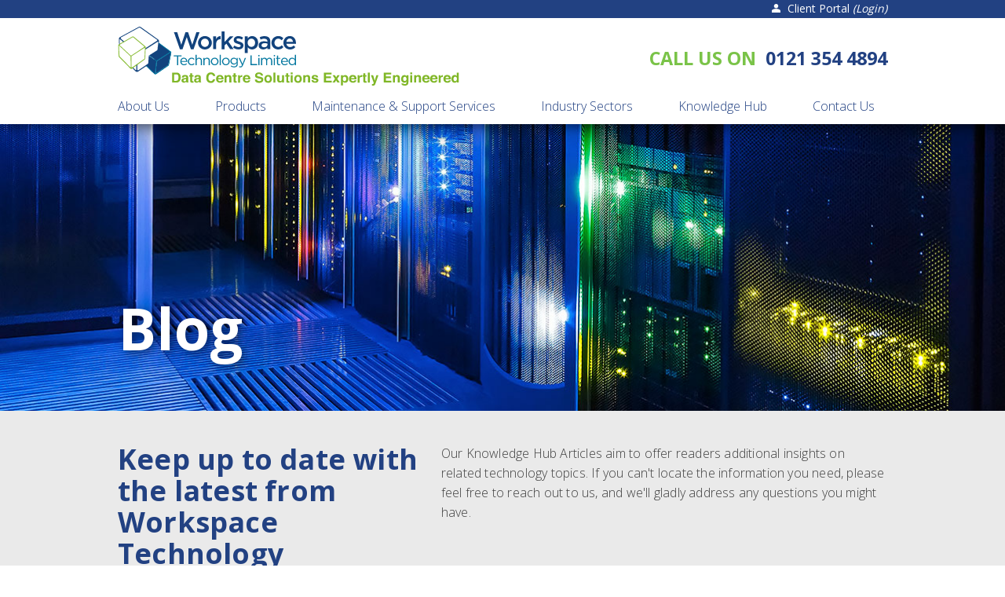

--- FILE ---
content_type: text/html; charset=UTF-8
request_url: https://workspace-22.ciclients.com/case_studies/leicester-city-council/case-study-leicester-city-council1/
body_size: 10035
content:
<!DOCTYPE html>
<html dir="ltr" lang="en-US" prefix="og: https://ogp.me/ns#" class="no-js no-svg">
<head>
<meta charset="UTF-8">
<!-- Google tag (gtag.js) -->
<script defer src="https://www.googletagmanager.com/gtag/js?id=G-T0E3BP7HTX"></script>
<script>
  window.dataLayer = window.dataLayer || [];
  function gtag(){dataLayer.push(arguments);}
  gtag('js', new Date());

  gtag('config', 'G-T0E3BP7HTX');
</script>
	<meta charset="UTF-8">
	<meta name="viewport" content="width=device-width, initial-scale=1">
	<link rel="profile" href="http://gmpg.org/xfn/11">

	<script>(function(html){html.className = html.className.replace(/\bno-js\b/,'js')})(document.documentElement);</script>
<title>Case Study – Leicester City Council1 | Workspace Technology</title>

		<!-- All in One SEO 4.5.7.1 - aioseo.com -->
		<meta name="robots" content="noindex, nofollow, max-image-preview:large" />
		<link rel="canonical" href="https://workspace-22.ciclients.com/case_studies/leicester-city-council/case-study-leicester-city-council1/" />
		<meta name="generator" content="All in One SEO (AIOSEO) 4.5.7.1" />
		<meta property="og:locale" content="en_US" />
		<meta property="og:site_name" content="Workspace Technology |" />
		<meta property="og:type" content="article" />
		<meta property="og:title" content="Case Study – Leicester City Council1 | Workspace Technology" />
		<meta property="og:url" content="https://workspace-22.ciclients.com/case_studies/leicester-city-council/case-study-leicester-city-council1/" />
		<meta property="article:published_time" content="2020-09-10T11:44:14+00:00" />
		<meta property="article:modified_time" content="2020-09-10T11:44:17+00:00" />
		<meta name="twitter:card" content="summary_large_image" />
		<meta name="twitter:title" content="Case Study – Leicester City Council1 | Workspace Technology" />
		<script type="application/ld+json" class="aioseo-schema">
			{"@context":"https:\/\/schema.org","@graph":[{"@type":"BreadcrumbList","@id":"https:\/\/workspace-22.ciclients.com\/case_studies\/leicester-city-council\/case-study-leicester-city-council1\/#breadcrumblist","itemListElement":[{"@type":"ListItem","@id":"https:\/\/workspace-22.ciclients.com\/#listItem","position":1,"name":"Home","item":"https:\/\/workspace-22.ciclients.com\/","nextItem":"https:\/\/workspace-22.ciclients.com\/case_studies\/leicester-city-council\/case-study-leicester-city-council1\/#listItem"},{"@type":"ListItem","@id":"https:\/\/workspace-22.ciclients.com\/case_studies\/leicester-city-council\/case-study-leicester-city-council1\/#listItem","position":2,"name":"Case Study - Leicester City Council1","previousItem":"https:\/\/workspace-22.ciclients.com\/#listItem"}]},{"@type":"ItemPage","@id":"https:\/\/workspace-22.ciclients.com\/case_studies\/leicester-city-council\/case-study-leicester-city-council1\/#itempage","url":"https:\/\/workspace-22.ciclients.com\/case_studies\/leicester-city-council\/case-study-leicester-city-council1\/","name":"Case Study \u2013 Leicester City Council1 | Workspace Technology","inLanguage":"en-US","isPartOf":{"@id":"https:\/\/workspace-22.ciclients.com\/#website"},"breadcrumb":{"@id":"https:\/\/workspace-22.ciclients.com\/case_studies\/leicester-city-council\/case-study-leicester-city-council1\/#breadcrumblist"},"author":{"@id":"https:\/\/workspace-22.ciclients.com\/author\/dawn\/#author"},"creator":{"@id":"https:\/\/workspace-22.ciclients.com\/author\/dawn\/#author"},"datePublished":"2020-09-10T11:44:14+00:00","dateModified":"2020-09-10T11:44:17+00:00"},{"@type":"Organization","@id":"https:\/\/workspace-22.ciclients.com\/#organization","name":"Workspace Technology","url":"https:\/\/workspace-22.ciclients.com\/"},{"@type":"Person","@id":"https:\/\/workspace-22.ciclients.com\/author\/dawn\/#author","url":"https:\/\/workspace-22.ciclients.com\/author\/dawn\/","name":"Workspace","image":{"@type":"ImageObject","@id":"https:\/\/workspace-22.ciclients.com\/case_studies\/leicester-city-council\/case-study-leicester-city-council1\/#authorImage","url":"https:\/\/secure.gravatar.com\/avatar\/5850225bb5519f010d3bb42db5656e4c?s=96&d=mm&r=g","width":96,"height":96,"caption":"Workspace"}},{"@type":"WebSite","@id":"https:\/\/workspace-22.ciclients.com\/#website","url":"https:\/\/workspace-22.ciclients.com\/","name":"Workspace Technology","inLanguage":"en-US","publisher":{"@id":"https:\/\/workspace-22.ciclients.com\/#organization"}}]}
		</script>
		<!-- All in One SEO -->

<link rel="alternate" type="application/rss+xml" title="Workspace Technology &raquo; Feed" href="https://workspace-22.ciclients.com/feed/" />
<link rel="alternate" type="application/rss+xml" title="Workspace Technology &raquo; Comments Feed" href="https://workspace-22.ciclients.com/comments/feed/" />
<script type="text/javascript">
/* <![CDATA[ */
window._wpemojiSettings = {"baseUrl":"https:\/\/s.w.org\/images\/core\/emoji\/14.0.0\/72x72\/","ext":".png","svgUrl":"https:\/\/s.w.org\/images\/core\/emoji\/14.0.0\/svg\/","svgExt":".svg","source":{"concatemoji":"https:\/\/workspace-22.ciclients.com\/wp-includes\/js\/wp-emoji-release.min.js?ver=6.4.7"}};
/*! This file is auto-generated */
!function(i,n){var o,s,e;function c(e){try{var t={supportTests:e,timestamp:(new Date).valueOf()};sessionStorage.setItem(o,JSON.stringify(t))}catch(e){}}function p(e,t,n){e.clearRect(0,0,e.canvas.width,e.canvas.height),e.fillText(t,0,0);var t=new Uint32Array(e.getImageData(0,0,e.canvas.width,e.canvas.height).data),r=(e.clearRect(0,0,e.canvas.width,e.canvas.height),e.fillText(n,0,0),new Uint32Array(e.getImageData(0,0,e.canvas.width,e.canvas.height).data));return t.every(function(e,t){return e===r[t]})}function u(e,t,n){switch(t){case"flag":return n(e,"\ud83c\udff3\ufe0f\u200d\u26a7\ufe0f","\ud83c\udff3\ufe0f\u200b\u26a7\ufe0f")?!1:!n(e,"\ud83c\uddfa\ud83c\uddf3","\ud83c\uddfa\u200b\ud83c\uddf3")&&!n(e,"\ud83c\udff4\udb40\udc67\udb40\udc62\udb40\udc65\udb40\udc6e\udb40\udc67\udb40\udc7f","\ud83c\udff4\u200b\udb40\udc67\u200b\udb40\udc62\u200b\udb40\udc65\u200b\udb40\udc6e\u200b\udb40\udc67\u200b\udb40\udc7f");case"emoji":return!n(e,"\ud83e\udef1\ud83c\udffb\u200d\ud83e\udef2\ud83c\udfff","\ud83e\udef1\ud83c\udffb\u200b\ud83e\udef2\ud83c\udfff")}return!1}function f(e,t,n){var r="undefined"!=typeof WorkerGlobalScope&&self instanceof WorkerGlobalScope?new OffscreenCanvas(300,150):i.createElement("canvas"),a=r.getContext("2d",{willReadFrequently:!0}),o=(a.textBaseline="top",a.font="600 32px Arial",{});return e.forEach(function(e){o[e]=t(a,e,n)}),o}function t(e){var t=i.createElement("script");t.src=e,t.defer=!0,i.head.appendChild(t)}"undefined"!=typeof Promise&&(o="wpEmojiSettingsSupports",s=["flag","emoji"],n.supports={everything:!0,everythingExceptFlag:!0},e=new Promise(function(e){i.addEventListener("DOMContentLoaded",e,{once:!0})}),new Promise(function(t){var n=function(){try{var e=JSON.parse(sessionStorage.getItem(o));if("object"==typeof e&&"number"==typeof e.timestamp&&(new Date).valueOf()<e.timestamp+604800&&"object"==typeof e.supportTests)return e.supportTests}catch(e){}return null}();if(!n){if("undefined"!=typeof Worker&&"undefined"!=typeof OffscreenCanvas&&"undefined"!=typeof URL&&URL.createObjectURL&&"undefined"!=typeof Blob)try{var e="postMessage("+f.toString()+"("+[JSON.stringify(s),u.toString(),p.toString()].join(",")+"));",r=new Blob([e],{type:"text/javascript"}),a=new Worker(URL.createObjectURL(r),{name:"wpTestEmojiSupports"});return void(a.onmessage=function(e){c(n=e.data),a.terminate(),t(n)})}catch(e){}c(n=f(s,u,p))}t(n)}).then(function(e){for(var t in e)n.supports[t]=e[t],n.supports.everything=n.supports.everything&&n.supports[t],"flag"!==t&&(n.supports.everythingExceptFlag=n.supports.everythingExceptFlag&&n.supports[t]);n.supports.everythingExceptFlag=n.supports.everythingExceptFlag&&!n.supports.flag,n.DOMReady=!1,n.readyCallback=function(){n.DOMReady=!0}}).then(function(){return e}).then(function(){var e;n.supports.everything||(n.readyCallback(),(e=n.source||{}).concatemoji?t(e.concatemoji):e.wpemoji&&e.twemoji&&(t(e.twemoji),t(e.wpemoji)))}))}((window,document),window._wpemojiSettings);
/* ]]> */
</script>
<style id='wp-emoji-styles-inline-css' type='text/css'>

	img.wp-smiley, img.emoji {
		display: inline !important;
		border: none !important;
		box-shadow: none !important;
		height: 1em !important;
		width: 1em !important;
		margin: 0 0.07em !important;
		vertical-align: -0.1em !important;
		background: none !important;
		padding: 0 !important;
	}
</style>
<style id='classic-theme-styles-inline-css' type='text/css'>
/*! This file is auto-generated */
.wp-block-button__link{color:#fff;background-color:#32373c;border-radius:9999px;box-shadow:none;text-decoration:none;padding:calc(.667em + 2px) calc(1.333em + 2px);font-size:1.125em}.wp-block-file__button{background:#32373c;color:#fff;text-decoration:none}
</style>
<style id='global-styles-inline-css' type='text/css'>
body{--wp--preset--color--black: #000000;--wp--preset--color--cyan-bluish-gray: #abb8c3;--wp--preset--color--white: #ffffff;--wp--preset--color--pale-pink: #f78da7;--wp--preset--color--vivid-red: #cf2e2e;--wp--preset--color--luminous-vivid-orange: #ff6900;--wp--preset--color--luminous-vivid-amber: #fcb900;--wp--preset--color--light-green-cyan: #7bdcb5;--wp--preset--color--vivid-green-cyan: #00d084;--wp--preset--color--pale-cyan-blue: #8ed1fc;--wp--preset--color--vivid-cyan-blue: #0693e3;--wp--preset--color--vivid-purple: #9b51e0;--wp--preset--gradient--vivid-cyan-blue-to-vivid-purple: linear-gradient(135deg,rgba(6,147,227,1) 0%,rgb(155,81,224) 100%);--wp--preset--gradient--light-green-cyan-to-vivid-green-cyan: linear-gradient(135deg,rgb(122,220,180) 0%,rgb(0,208,130) 100%);--wp--preset--gradient--luminous-vivid-amber-to-luminous-vivid-orange: linear-gradient(135deg,rgba(252,185,0,1) 0%,rgba(255,105,0,1) 100%);--wp--preset--gradient--luminous-vivid-orange-to-vivid-red: linear-gradient(135deg,rgba(255,105,0,1) 0%,rgb(207,46,46) 100%);--wp--preset--gradient--very-light-gray-to-cyan-bluish-gray: linear-gradient(135deg,rgb(238,238,238) 0%,rgb(169,184,195) 100%);--wp--preset--gradient--cool-to-warm-spectrum: linear-gradient(135deg,rgb(74,234,220) 0%,rgb(151,120,209) 20%,rgb(207,42,186) 40%,rgb(238,44,130) 60%,rgb(251,105,98) 80%,rgb(254,248,76) 100%);--wp--preset--gradient--blush-light-purple: linear-gradient(135deg,rgb(255,206,236) 0%,rgb(152,150,240) 100%);--wp--preset--gradient--blush-bordeaux: linear-gradient(135deg,rgb(254,205,165) 0%,rgb(254,45,45) 50%,rgb(107,0,62) 100%);--wp--preset--gradient--luminous-dusk: linear-gradient(135deg,rgb(255,203,112) 0%,rgb(199,81,192) 50%,rgb(65,88,208) 100%);--wp--preset--gradient--pale-ocean: linear-gradient(135deg,rgb(255,245,203) 0%,rgb(182,227,212) 50%,rgb(51,167,181) 100%);--wp--preset--gradient--electric-grass: linear-gradient(135deg,rgb(202,248,128) 0%,rgb(113,206,126) 100%);--wp--preset--gradient--midnight: linear-gradient(135deg,rgb(2,3,129) 0%,rgb(40,116,252) 100%);--wp--preset--font-size--small: 13px;--wp--preset--font-size--medium: 20px;--wp--preset--font-size--large: 36px;--wp--preset--font-size--x-large: 42px;--wp--preset--spacing--20: 0.44rem;--wp--preset--spacing--30: 0.67rem;--wp--preset--spacing--40: 1rem;--wp--preset--spacing--50: 1.5rem;--wp--preset--spacing--60: 2.25rem;--wp--preset--spacing--70: 3.38rem;--wp--preset--spacing--80: 5.06rem;--wp--preset--shadow--natural: 6px 6px 9px rgba(0, 0, 0, 0.2);--wp--preset--shadow--deep: 12px 12px 50px rgba(0, 0, 0, 0.4);--wp--preset--shadow--sharp: 6px 6px 0px rgba(0, 0, 0, 0.2);--wp--preset--shadow--outlined: 6px 6px 0px -3px rgba(255, 255, 255, 1), 6px 6px rgba(0, 0, 0, 1);--wp--preset--shadow--crisp: 6px 6px 0px rgba(0, 0, 0, 1);}:where(.is-layout-flex){gap: 0.5em;}:where(.is-layout-grid){gap: 0.5em;}body .is-layout-flow > .alignleft{float: left;margin-inline-start: 0;margin-inline-end: 2em;}body .is-layout-flow > .alignright{float: right;margin-inline-start: 2em;margin-inline-end: 0;}body .is-layout-flow > .aligncenter{margin-left: auto !important;margin-right: auto !important;}body .is-layout-constrained > .alignleft{float: left;margin-inline-start: 0;margin-inline-end: 2em;}body .is-layout-constrained > .alignright{float: right;margin-inline-start: 2em;margin-inline-end: 0;}body .is-layout-constrained > .aligncenter{margin-left: auto !important;margin-right: auto !important;}body .is-layout-constrained > :where(:not(.alignleft):not(.alignright):not(.alignfull)){max-width: var(--wp--style--global--content-size);margin-left: auto !important;margin-right: auto !important;}body .is-layout-constrained > .alignwide{max-width: var(--wp--style--global--wide-size);}body .is-layout-flex{display: flex;}body .is-layout-flex{flex-wrap: wrap;align-items: center;}body .is-layout-flex > *{margin: 0;}body .is-layout-grid{display: grid;}body .is-layout-grid > *{margin: 0;}:where(.wp-block-columns.is-layout-flex){gap: 2em;}:where(.wp-block-columns.is-layout-grid){gap: 2em;}:where(.wp-block-post-template.is-layout-flex){gap: 1.25em;}:where(.wp-block-post-template.is-layout-grid){gap: 1.25em;}.has-black-color{color: var(--wp--preset--color--black) !important;}.has-cyan-bluish-gray-color{color: var(--wp--preset--color--cyan-bluish-gray) !important;}.has-white-color{color: var(--wp--preset--color--white) !important;}.has-pale-pink-color{color: var(--wp--preset--color--pale-pink) !important;}.has-vivid-red-color{color: var(--wp--preset--color--vivid-red) !important;}.has-luminous-vivid-orange-color{color: var(--wp--preset--color--luminous-vivid-orange) !important;}.has-luminous-vivid-amber-color{color: var(--wp--preset--color--luminous-vivid-amber) !important;}.has-light-green-cyan-color{color: var(--wp--preset--color--light-green-cyan) !important;}.has-vivid-green-cyan-color{color: var(--wp--preset--color--vivid-green-cyan) !important;}.has-pale-cyan-blue-color{color: var(--wp--preset--color--pale-cyan-blue) !important;}.has-vivid-cyan-blue-color{color: var(--wp--preset--color--vivid-cyan-blue) !important;}.has-vivid-purple-color{color: var(--wp--preset--color--vivid-purple) !important;}.has-black-background-color{background-color: var(--wp--preset--color--black) !important;}.has-cyan-bluish-gray-background-color{background-color: var(--wp--preset--color--cyan-bluish-gray) !important;}.has-white-background-color{background-color: var(--wp--preset--color--white) !important;}.has-pale-pink-background-color{background-color: var(--wp--preset--color--pale-pink) !important;}.has-vivid-red-background-color{background-color: var(--wp--preset--color--vivid-red) !important;}.has-luminous-vivid-orange-background-color{background-color: var(--wp--preset--color--luminous-vivid-orange) !important;}.has-luminous-vivid-amber-background-color{background-color: var(--wp--preset--color--luminous-vivid-amber) !important;}.has-light-green-cyan-background-color{background-color: var(--wp--preset--color--light-green-cyan) !important;}.has-vivid-green-cyan-background-color{background-color: var(--wp--preset--color--vivid-green-cyan) !important;}.has-pale-cyan-blue-background-color{background-color: var(--wp--preset--color--pale-cyan-blue) !important;}.has-vivid-cyan-blue-background-color{background-color: var(--wp--preset--color--vivid-cyan-blue) !important;}.has-vivid-purple-background-color{background-color: var(--wp--preset--color--vivid-purple) !important;}.has-black-border-color{border-color: var(--wp--preset--color--black) !important;}.has-cyan-bluish-gray-border-color{border-color: var(--wp--preset--color--cyan-bluish-gray) !important;}.has-white-border-color{border-color: var(--wp--preset--color--white) !important;}.has-pale-pink-border-color{border-color: var(--wp--preset--color--pale-pink) !important;}.has-vivid-red-border-color{border-color: var(--wp--preset--color--vivid-red) !important;}.has-luminous-vivid-orange-border-color{border-color: var(--wp--preset--color--luminous-vivid-orange) !important;}.has-luminous-vivid-amber-border-color{border-color: var(--wp--preset--color--luminous-vivid-amber) !important;}.has-light-green-cyan-border-color{border-color: var(--wp--preset--color--light-green-cyan) !important;}.has-vivid-green-cyan-border-color{border-color: var(--wp--preset--color--vivid-green-cyan) !important;}.has-pale-cyan-blue-border-color{border-color: var(--wp--preset--color--pale-cyan-blue) !important;}.has-vivid-cyan-blue-border-color{border-color: var(--wp--preset--color--vivid-cyan-blue) !important;}.has-vivid-purple-border-color{border-color: var(--wp--preset--color--vivid-purple) !important;}.has-vivid-cyan-blue-to-vivid-purple-gradient-background{background: var(--wp--preset--gradient--vivid-cyan-blue-to-vivid-purple) !important;}.has-light-green-cyan-to-vivid-green-cyan-gradient-background{background: var(--wp--preset--gradient--light-green-cyan-to-vivid-green-cyan) !important;}.has-luminous-vivid-amber-to-luminous-vivid-orange-gradient-background{background: var(--wp--preset--gradient--luminous-vivid-amber-to-luminous-vivid-orange) !important;}.has-luminous-vivid-orange-to-vivid-red-gradient-background{background: var(--wp--preset--gradient--luminous-vivid-orange-to-vivid-red) !important;}.has-very-light-gray-to-cyan-bluish-gray-gradient-background{background: var(--wp--preset--gradient--very-light-gray-to-cyan-bluish-gray) !important;}.has-cool-to-warm-spectrum-gradient-background{background: var(--wp--preset--gradient--cool-to-warm-spectrum) !important;}.has-blush-light-purple-gradient-background{background: var(--wp--preset--gradient--blush-light-purple) !important;}.has-blush-bordeaux-gradient-background{background: var(--wp--preset--gradient--blush-bordeaux) !important;}.has-luminous-dusk-gradient-background{background: var(--wp--preset--gradient--luminous-dusk) !important;}.has-pale-ocean-gradient-background{background: var(--wp--preset--gradient--pale-ocean) !important;}.has-electric-grass-gradient-background{background: var(--wp--preset--gradient--electric-grass) !important;}.has-midnight-gradient-background{background: var(--wp--preset--gradient--midnight) !important;}.has-small-font-size{font-size: var(--wp--preset--font-size--small) !important;}.has-medium-font-size{font-size: var(--wp--preset--font-size--medium) !important;}.has-large-font-size{font-size: var(--wp--preset--font-size--large) !important;}.has-x-large-font-size{font-size: var(--wp--preset--font-size--x-large) !important;}
.wp-block-navigation a:where(:not(.wp-element-button)){color: inherit;}
:where(.wp-block-post-template.is-layout-flex){gap: 1.25em;}:where(.wp-block-post-template.is-layout-grid){gap: 1.25em;}
:where(.wp-block-columns.is-layout-flex){gap: 2em;}:where(.wp-block-columns.is-layout-grid){gap: 2em;}
.wp-block-pullquote{font-size: 1.5em;line-height: 1.6;}
</style>
<link rel='stylesheet' id='contact-form-7-css' href='https://workspace-22.ciclients.com/wp-content/plugins/contact-form-7/includes/css/styles.css?ver=5.7.4' type='text/css' media='all' />
<link rel='stylesheet' id='style-main-css' href='https://workspace-22.ciclients.com/wp-content/themes/workspace17/css/main.min.css?ver=1.4' type='text/css' media='all' />
<link rel="https://api.w.org/" href="https://workspace-22.ciclients.com/wp-json/" /><link rel="alternate" type="application/json" href="https://workspace-22.ciclients.com/wp-json/wp/v2/media/5433" /><link rel="EditURI" type="application/rsd+xml" title="RSD" href="https://workspace-22.ciclients.com/xmlrpc.php?rsd" />
<meta name="generator" content="WordPress 6.4.7" />
<link rel='shortlink' href='https://workspace-22.ciclients.com/?p=5433' />
<link rel="alternate" type="application/json+oembed" href="https://workspace-22.ciclients.com/wp-json/oembed/1.0/embed?url=https%3A%2F%2Fworkspace-22.ciclients.com%2Fcase_studies%2Fleicester-city-council%2Fcase-study-leicester-city-council1%2F" />
<link rel="alternate" type="text/xml+oembed" href="https://workspace-22.ciclients.com/wp-json/oembed/1.0/embed?url=https%3A%2F%2Fworkspace-22.ciclients.com%2Fcase_studies%2Fleicester-city-council%2Fcase-study-leicester-city-council1%2F&#038;format=xml" />
<style>.post-thumbnail img[src$='.svg'] { width: 100%; height: auto; }</style>    <!-- GatorLeads Async for Wordpress Tracking Code Start -->
    <!-- GatorLeads Plugin Version 1.0.6 -->
    <script data-cfasync='false' type='text/javascript'>    
        var _wow = _wow || [];
        (function () {
            try{
                _wow.push(['setClientId', 'd73c5fb4-137a-420f-8506-fba163346fdd']);
                                _wow.push(['enableDownloadTracking']);
                                _wow.push(['thirdPartyScripts', [{"Source":"//t.gatorleads.co.uk/popup/d73c5fb4-137a-420f-8506-fba163346fdd.js","Defer":true,"Async":true,"Position":0,"Type":0}]]);
                                                 _wow.push(['trackPageView']);
                                
                
                
                var d = document, g = d.createElement('script'), s = d.getElementsByTagName('script')[0];
                g.type = 'text/javascript'; g.defer = true; g.async = true;
                g.src = '//t.gatorleads.co.uk/Scripts/tracker.js';
                s.parentNode.insertBefore(g, s);
                
                }catch(err){}})();

                         
    </script>
    
<link rel="icon" href="https://workspace-22.ciclients.com/wp-content/uploads/2023/10/cropped-favicon-32x32.png" sizes="32x32" />
<link rel="icon" href="https://workspace-22.ciclients.com/wp-content/uploads/2023/10/cropped-favicon-192x192.png" sizes="192x192" />
<link rel="apple-touch-icon" href="https://workspace-22.ciclients.com/wp-content/uploads/2023/10/cropped-favicon-180x180.png" />
<meta name="msapplication-TileImage" content="https://workspace-22.ciclients.com/wp-content/uploads/2023/10/cropped-favicon-270x270.png" />

	<link rel="preconnect" href="https://fonts.googleapis.com">
	<link rel="preconnect" href="https://fonts.gstatic.com" crossorigin>
	<!-- <link href="https://fonts.googleapis.com/css2?family=Open+Sans:wght@300;400;600;700&display=swap" rel="stylesheet"> -->
	<link rel="stylesheet" media="print" onload="this.onload=null;this.removeAttribute('media');" href="https://fonts.googleapis.com/css2?family=Open+Sans:wght@300;400;600;700&display=swap">
</head>


<body class="attachment attachment-template-default single single-attachment postid-5433 attachmentid-5433 attachment-png">

	

	
		<div class="floater">

			<div id="portal">

				<div class="inline">
					<div class="portal-text"><a href="http://workspace-technology.com/portal"><img src="/wp-content/themes/workspace17/images/client-area.svg" alt="Client Area"> Client Portal <em>(Login)</em></a></div>
				</div>

			</div>

			<header>

				<div class="inline">

					<div class="top">
						<div class="logo">
							<a href="/"><img src="/wp-content/themes/workspace17/images/workspace-logo.svg" alt="Workspace Technology Logo"></a>
						</div>

						<div class="strap"></div>

						<div class="stripe">
							<div class="white-fade"></div>
						</div>

						<div class="menu-items">
							<a class="hamburger" id="hamburger"><span></span>
								<span></span>
								<span></span>
								<span></span></a>
								<a href="tel:0121 354 4894""><img src="/wp-content/themes/workspace17/images/phone.svg" alt="Phone"></a>
								<a href="/portal"><img src="/wp-content/themes/workspace17/images/client-area.svg" alt="Client Area"></a>


							</div>

							<div class="number">
								<span>Call Us On</span>
								<a href="tel:0121 354 4894">0121 354 4894</a>
							</div>
						</div>

						<div class="menu-container">
							<div class="menu-main-menu-container"><ul id="menu-main-menu" class="menu"><li id="menu-item-71" class="menu-item menu-item-type-post_type menu-item-object-page menu-item-has-children menu-item-71"><a href="https://workspace-22.ciclients.com/about-us/">About Us</a>
<ul class="sub-menu">
	<li id="menu-item-183" class="menu-item menu-item-type-post_type menu-item-object-page menu-item-183"><a href="https://workspace-22.ciclients.com/about-us/company-history/">Company History</a></li>
	<li id="menu-item-185" class="menu-item menu-item-type-post_type menu-item-object-page menu-item-185"><a href="https://workspace-22.ciclients.com/about-us/our-partners/">Our Partners</a></li>
	<li id="menu-item-181" class="menu-item menu-item-type-post_type menu-item-object-page menu-item-181"><a href="https://workspace-22.ciclients.com/about-us/awards-accreditations/">Awards &#038; Certifications</a></li>
	<li id="menu-item-186" class="menu-item menu-item-type-post_type menu-item-object-page menu-item-186"><a href="https://workspace-22.ciclients.com/about-us/policies-procedures/">Policies &#038; Procedures</a></li>
	<li id="menu-item-182" class="menu-item menu-item-type-post_type menu-item-object-page menu-item-182"><a href="https://workspace-22.ciclients.com/about-us/careers/">Careers</a></li>
</ul>
</li>
<li id="menu-item-73" class="menu-item menu-item-type-post_type menu-item-object-page menu-item-has-children menu-item-73"><a href="https://workspace-22.ciclients.com/products-services/">Products</a>
<ul class="sub-menu">
	<li id="menu-item-74" class="menu-item menu-item-type-post_type menu-item-object-page menu-item-has-children menu-item-74"><a href="https://workspace-22.ciclients.com/products-services/data-centre-design/">Data Centre Design</a>
	<ul class="sub-menu">
		<li id="menu-item-75" class="menu-item menu-item-type-post_type menu-item-object-page menu-item-has-children menu-item-75"><a href="https://workspace-22.ciclients.com/products-services/data-centre-design/data-centre-design-and-build/">Data Centre Design and Build</a>
		<ul class="sub-menu">
			<li id="menu-item-78" class="menu-item menu-item-type-post_type menu-item-object-page menu-item-78"><a href="https://workspace-22.ciclients.com/products-services/data-centre-design/data-centre-design-and-build/ecodesign/">EcoDesign™</a></li>
			<li id="menu-item-76" class="menu-item menu-item-type-post_type menu-item-object-page menu-item-76"><a href="https://workspace-22.ciclients.com/products-services/data-centre-design/data-centre-design-and-build/data-centre-construction/">Data Centre Construction</a></li>
			<li id="menu-item-77" class="menu-item menu-item-type-post_type menu-item-object-page menu-item-77"><a href="https://workspace-22.ciclients.com/products-services/data-centre-design/data-centre-design-and-build/data-centre-cooling/">Data Centre Cooling</a></li>
			<li id="menu-item-80" class="menu-item menu-item-type-post_type menu-item-object-page menu-item-80"><a href="https://workspace-22.ciclients.com/products-services/data-centre-design/data-centre-design-and-build/data-centre-fire-suppression/">Data Centre Fire Suppression</a></li>
			<li id="menu-item-82" class="menu-item menu-item-type-post_type menu-item-object-page menu-item-82"><a href="https://workspace-22.ciclients.com/products-services/data-centre-design/data-centre-design-and-build/technical-infrastructure/">Technical Infrastructure</a></li>
			<li id="menu-item-79" class="menu-item menu-item-type-post_type menu-item-object-page menu-item-79"><a href="https://workspace-22.ciclients.com/products-services/data-centre-design/data-centre-design-and-build/electrical-infrastructure/">Electrical Infrastructure</a></li>
			<li id="menu-item-81" class="menu-item menu-item-type-post_type menu-item-object-page menu-item-81"><a href="https://workspace-22.ciclients.com/products-services/data-centre-design/data-centre-design-and-build/data-centre-management/">Data Centre Management</a></li>
		</ul>
</li>
		<li id="menu-item-83" class="menu-item menu-item-type-post_type menu-item-object-page menu-item-has-children menu-item-83"><a href="https://workspace-22.ciclients.com/products-services/data-centre-design/modular-data-centres/">Mobile &#038; Modular Data Centres</a>
		<ul class="sub-menu">
			<li id="menu-item-1100" class="menu-item menu-item-type-custom menu-item-object-custom menu-item-1100"><a href="http://www.mobiledatacentre.com/">Microsite</a></li>
		</ul>
</li>
		<li id="menu-item-152" class="menu-item menu-item-type-post_type menu-item-object-page menu-item-152"><a href="https://workspace-22.ciclients.com/products-services/micro-data-centres/">Micro Data Centres</a></li>
	</ul>
</li>
	<li id="menu-item-6007" class="menu-item menu-item-type-post_type menu-item-object-page menu-item-has-children menu-item-6007"><a href="https://workspace-22.ciclients.com/products-services/prefabrication-technical-building-products/">Technical Prefabricated Buildings</a>
	<ul class="sub-menu">
		<li id="menu-item-6006" class="menu-item menu-item-type-post_type menu-item-object-page menu-item-6006"><a href="https://workspace-22.ciclients.com/products-services/prefabrication-technical-building-products/">Technical Prefabricated Buildings Overview</a></li>
		<li id="menu-item-6008" class="menu-item menu-item-type-custom menu-item-object-custom menu-item-6008"><a href="https://www.mobiledatacentre.com">Technical Prefabricated Buildings Microsite</a></li>
	</ul>
</li>
	<li id="menu-item-86" class="menu-item menu-item-type-post_type menu-item-object-page menu-item-has-children menu-item-86"><a href="https://workspace-22.ciclients.com/products-services/rack-colocation-hosting/">Rack Colocation Hosting</a>
	<ul class="sub-menu">
		<li id="menu-item-1101" class="menu-item menu-item-type-custom menu-item-object-custom menu-item-1101"><a href="http://www.workspace-rackhosting.com/">Microsite</a></li>
	</ul>
</li>
	<li id="menu-item-84" class="menu-item menu-item-type-post_type menu-item-object-page menu-item-has-children menu-item-84"><a href="https://workspace-22.ciclients.com/products-services/freecool/">Freecool<sup>®</sup>Evaporative Cooling Technology</a>
	<ul class="sub-menu">
		<li id="menu-item-2715" class="menu-item menu-item-type-post_type menu-item-object-page menu-item-2715"><a href="https://workspace-22.ciclients.com/products-services/freecool/freecool-direct-evaporative-cooling/">Freecool<sup>®</sup> – Direct Evaporative Cooling</a></li>
		<li id="menu-item-2714" class="menu-item menu-item-type-post_type menu-item-object-page menu-item-2714"><a href="https://workspace-22.ciclients.com/products-services/freecool/indirect-freecool-adiabatic-cooling-technology/">Indirect Freecool<sup>®</sup> Adiabatic Cooling Technology</a></li>
	</ul>
</li>
</ul>
</li>
<li id="menu-item-85" class="menu-item menu-item-type-post_type menu-item-object-page menu-item-has-children menu-item-85"><a href="https://workspace-22.ciclients.com/maintenance-support-services/">Maintenance &#038; Support Services</a>
<ul class="sub-menu">
	<li id="menu-item-189" class="menu-item menu-item-type-post_type menu-item-object-page menu-item-has-children menu-item-189"><a href="https://workspace-22.ciclients.com/maintenance-support-services/data-centre-support/">Support – Onsite Maintenance Services</a>
	<ul class="sub-menu">
		<li id="menu-item-196" class="menu-item menu-item-type-post_type menu-item-object-page menu-item-196"><a href="https://workspace-22.ciclients.com/maintenance-support-services/data-centre-support/data-centre-maintenance-services/">Data Centre Maintenance Services</a></li>
		<li id="menu-item-195" class="menu-item menu-item-type-post_type menu-item-object-page menu-item-195"><a href="https://workspace-22.ciclients.com/maintenance-support-services/data-centre-support/data-centre-response/">Data Centre Response</a></li>
		<li id="menu-item-194" class="menu-item menu-item-type-post_type menu-item-object-page menu-item-194"><a href="https://workspace-22.ciclients.com/maintenance-support-services/data-centre-support/data-centre-support-services/">Data Centre Support Services</a></li>
		<li id="menu-item-2365" class="menu-item menu-item-type-post_type menu-item-object-page menu-item-2365"><a href="https://workspace-22.ciclients.com/maintenance-support-services/data-centre-support/data-centre-maintenance/">Data Centre Maintenance</a></li>
	</ul>
</li>
	<li id="menu-item-193" class="menu-item menu-item-type-post_type menu-item-object-page menu-item-has-children menu-item-193"><a href="https://workspace-22.ciclients.com/maintenance-support-services/data-centre-services/">Consult – Data Centre Consultancy, Audit &#038; Survey Services</a>
	<ul class="sub-menu">
		<li id="menu-item-2377" class="menu-item menu-item-type-post_type menu-item-object-page menu-item-2377"><a href="https://workspace-22.ciclients.com/maintenance-support-services/data-centre-services/data-centre-consultancy/">Data Centre Consultancy</a></li>
		<li id="menu-item-303" class="menu-item menu-item-type-post_type menu-item-object-page menu-item-303"><a href="https://workspace-22.ciclients.com/maintenance-support-services/data-centre-services/data-centre-audit/">Data Centre Audit</a></li>
		<li id="menu-item-2376" class="menu-item menu-item-type-post_type menu-item-object-page menu-item-2376"><a href="https://workspace-22.ciclients.com/maintenance-support-services/data-centre-services/data-centre-report/">Data Centre Report</a></li>
	</ul>
</li>
	<li id="menu-item-188" class="menu-item menu-item-type-post_type menu-item-object-page menu-item-has-children menu-item-188"><a href="https://workspace-22.ciclients.com/maintenance-support-services/data-centre-monitoring/">InTouch – Remote Data Centre Monitoring</a>
	<ul class="sub-menu">
		<li id="menu-item-2701" class="menu-item menu-item-type-post_type menu-item-object-page menu-item-2701"><a href="https://workspace-22.ciclients.com/maintenance-support-services/data-centre-monitoring/intouch-remote-monitoring-solutions/">InTouch Remote Monitoring Solutions</a></li>
	</ul>
</li>
	<li id="menu-item-187" class="menu-item menu-item-type-post_type menu-item-object-page menu-item-187"><a href="https://workspace-22.ciclients.com/maintenance-support-services/data-centre-infrastructure-management/">Data Centre Infrastructure Management</a></li>
</ul>
</li>
<li id="menu-item-102" class="menu-item menu-item-type-post_type menu-item-object-page menu-item-has-children menu-item-102"><a href="https://workspace-22.ciclients.com/industry-sectors/">Industry Sectors</a>
<ul class="sub-menu">
	<li id="menu-item-336" class="menu-item menu-item-type-post_type menu-item-object-page menu-item-336"><a href="https://workspace-22.ciclients.com/industry-sectors/blue-light/">Blue Light Sector</a></li>
	<li id="menu-item-335" class="menu-item menu-item-type-post_type menu-item-object-page menu-item-335"><a href="https://workspace-22.ciclients.com/industry-sectors/defence/">Defence Sector</a></li>
	<li id="menu-item-334" class="menu-item menu-item-type-post_type menu-item-object-page menu-item-334"><a href="https://workspace-22.ciclients.com/industry-sectors/education/">Education Sector</a></li>
	<li id="menu-item-333" class="menu-item menu-item-type-post_type menu-item-object-page menu-item-333"><a href="https://workspace-22.ciclients.com/industry-sectors/healthcare/">Healthcare Sector</a></li>
	<li id="menu-item-332" class="menu-item menu-item-type-post_type menu-item-object-page menu-item-332"><a href="https://workspace-22.ciclients.com/industry-sectors/local-authority/">Local Authority Sector</a></li>
	<li id="menu-item-331" class="menu-item menu-item-type-post_type menu-item-object-page menu-item-331"><a href="https://workspace-22.ciclients.com/industry-sectors/retail/">Retail Sector</a></li>
	<li id="menu-item-1263" class="menu-item menu-item-type-post_type menu-item-object-page menu-item-1263"><a href="https://workspace-22.ciclients.com/industry-sectors/additional-sectors/">Additional Sectors</a></li>
</ul>
</li>
<li id="menu-item-100" class="menu-item menu-item-type-post_type menu-item-object-page menu-item-has-children menu-item-100"><a href="https://workspace-22.ciclients.com/knowledge-hub/">Knowledge Hub</a>
<ul class="sub-menu">
	<li id="menu-item-6338" class="menu-item menu-item-type-taxonomy menu-item-object-category menu-item-6338"><a href="https://workspace-22.ciclients.com/category/articles/">Articles</a></li>
	<li id="menu-item-99" class="menu-item menu-item-type-post_type menu-item-object-page menu-item-99"><a href="https://workspace-22.ciclients.com/resources/">Resources</a></li>
	<li id="menu-item-101" class="menu-item menu-item-type-post_type menu-item-object-page menu-item-101"><a href="https://workspace-22.ciclients.com/case-studies/">Case Studies</a></li>
</ul>
</li>
<li id="menu-item-98" class="menu-item menu-item-type-post_type menu-item-object-page menu-item-98"><a href="https://workspace-22.ciclients.com/contact-us/">Contact Us</a></li>
</ul></div>						</div>
					</div>

				</header>

			</div>

			<div class="page"> <!-- page start -->


<div class="industry_banner" style="background-image: url(/wp-content/themes/workspace17/images/blog-banner.jpg);">

	<div class="inline">
					<h2 class="style-like-h1">Blog</h2>
			</div>

</div>

<div class="main-body" style="padding-top: 0px;">

	<div class="intro_banner">

		<div class="inline cols-sector">
			<div class="col-left">
				<h3>Keep up to date with the latest from Workspace Technology</h3>
			</div>

			<div class="col-right">
				<p>Our Knowledge Hub Articles aim to offer readers additional insights on related technology topics. If you can't locate the information you need, please feel free to reach out to us, and we'll gladly address any questions you might have. </p>
			</div>
		</div>

	</div>

	<div class="inline">
		
				<div class="news-body">
		
			
				<h1>Case Study &#8211; Leicester City Council1</h1>

				<div class="date">10th, September 2020</div>

				<div class="single-content">

					
				</div>

			
							<p><a class="blog-return" href="/knowledge-hub/">< Return to Blog</a></p>
			
		</div>
		
					<div class="sidebar">
				

<style>
	.main-body .sidebar .children {
		margin-top: 0;
		margin-bottom: 0;
	}
</style>

<div class="search-box part">
	<h5>Search</h5>

	

<form role="search" method="get" class="search-form" action="https://workspace-22.ciclients.com/">
	
	<input type="search" id="search-form-696754cd92c3e" class="search-field" placeholder="Enter your search here..." value="" name="s" />
	<button type="submit" class="search-submit"><img src="/wp-content/themes/workspace17/images/search.svg" alt="Search"></button>
</form>
</div>

<div class="part" style="display:none;">
	<h5>Recent News</h5>

	
	
		<!-- the loop -->
		
			<li><a href="https://workspace-22.ciclients.com/armed-forces-covenant-bronze-award/">Armed Forces Covenant&hellip;</a></li>

		
			<li><a href="https://workspace-22.ciclients.com/green-data-centres/">Green Data Centres</a></li>

		
			<li><a href="https://workspace-22.ciclients.com/cable-landing-stations/">Cable Landing Stations</a></li>

		
			<li><a href="https://workspace-22.ciclients.com/cyber-security/">Cyber Security</a></li>

		
		
	
</div>



	

	
	<div class="part" style="display:none;">

					<h5>Product Offering</h5>
				

		


			
			<li><a href="/category/product/data-centre/">Data Centre Solutions</a></li>



		
			<li><a href="/category/product/freecool-case-studies/">Freecool</a></li>



		
			<li><a href="/category/product/interior-solutions/">Interior Solutions</a></li>



		
			<li><a href="/category/product/rack-hosting/">Rack Hosting</a></li>



		
			<li><a href="/category/product/engineering-support-services/">Engineering Support Services</a></li>



		
	</div>


	<div class="part" style="display:none;">

					<h5>Market Sector</h5>
				

		


			
			<li><a href="/category/sector/education/">Education</a></li>



		
			<li><a href="/category/sector/healthcare/">Healthcare</a></li>



		
			<li><a href="/category/sector/blue-light/">Blue Light</a></li>



		
			<li><a href="/category/sector/local-government/">Local Government</a></li>



		
			<li><a href="/category/sector/other-company/">Company</a></li>



		
			<li><a href="/category/sector/public-sector/">Public Sector</a></li>



		
			<li><a href="/category/sector/mod/">Defence</a></li>



		
			<li><a href="/category/sector/retail-sector/">Retail</a></li>



		
	</div>



<div class="part">
	<h5>Categories</h5>

		<li class="cat-item cat-item-142"><a href="https://workspace-22.ciclients.com/category/company/">Company</a>
</li>
	<li class="cat-item cat-item-126"><a href="https://workspace-22.ciclients.com/category/sector/">Sector</a>
<ul class='children'>
	<li class="cat-item cat-item-90"><a href="https://workspace-22.ciclients.com/category/sector/mod/">Defence</a>
</li>
	<li class="cat-item cat-item-116"><a href="https://workspace-22.ciclients.com/category/sector/retail-sector/">Retail</a>
</li>
	<li class="cat-item cat-item-34"><a href="https://workspace-22.ciclients.com/category/sector/education/">Education</a>
</li>
	<li class="cat-item cat-item-89"><a href="https://workspace-22.ciclients.com/category/sector/public-sector/">Public Sector</a>
</li>
	<li class="cat-item cat-item-88"><a href="https://workspace-22.ciclients.com/category/sector/other-company/">Company</a>
</li>
	<li class="cat-item cat-item-86"><a href="https://workspace-22.ciclients.com/category/sector/local-government/">Local Government</a>
</li>
	<li class="cat-item cat-item-39"><a href="https://workspace-22.ciclients.com/category/sector/blue-light/">Blue Light</a>
</li>
	<li class="cat-item cat-item-37"><a href="https://workspace-22.ciclients.com/category/sector/healthcare/">Healthcare</a>
</li>
</ul>
</li>
	<li class="cat-item cat-item-125"><a href="https://workspace-22.ciclients.com/category/articles/">Articles</a>
</li>
	<li class="cat-item cat-item-41"><a href="https://workspace-22.ciclients.com/category/product/">Product</a>
<ul class='children'>
	<li class="cat-item cat-item-94"><a href="https://workspace-22.ciclients.com/category/product/engineering-support-services/">Engineering Support Services</a>
</li>
	<li class="cat-item cat-item-93"><a href="https://workspace-22.ciclients.com/category/product/rack-hosting/">Rack Hosting</a>
</li>
	<li class="cat-item cat-item-92"><a href="https://workspace-22.ciclients.com/category/product/interior-solutions/">Interior Solutions</a>
</li>
	<li class="cat-item cat-item-91"><a href="https://workspace-22.ciclients.com/category/product/freecool-case-studies/">Freecool</a>
</li>
	<li class="cat-item cat-item-87"><a href="https://workspace-22.ciclients.com/category/product/data-centre/">Data Centre Solutions</a>
</li>
</ul>
</li>
</div>

<div class="part">
	<h5>Archive</h5>

		<li><a href='https://workspace-22.ciclients.com/2023/'>2023</a></li>
	<li><a href='https://workspace-22.ciclients.com/2021/'>2021</a></li>
	<li><a href='https://workspace-22.ciclients.com/2020/'>2020</a></li>
	<li><a href='https://workspace-22.ciclients.com/2019/'>2019</a></li>
	<li><a href='https://workspace-22.ciclients.com/2018/'>2018</a></li>
	<li><a href='https://workspace-22.ciclients.com/2017/'>2017</a></li>
	<li><a href='https://workspace-22.ciclients.com/2016/'>2016</a></li>
	<li><a href='https://workspace-22.ciclients.com/2015/'>2015</a></li>
	<li><a href='https://workspace-22.ciclients.com/2014/'>2014</a></li>
	<li><a href='https://workspace-22.ciclients.com/2013/'>2013</a></li>
	<li><a href='https://workspace-22.ciclients.com/2012/'>2012</a></li>
	<li><a href='https://workspace-22.ciclients.com/2011/'>2011</a></li>
	<li><a href='https://workspace-22.ciclients.com/2010/'>2010</a></li>
	<li><a href='https://workspace-22.ciclients.com/2009/'>2009</a></li>
	<li><a href='https://workspace-22.ciclients.com/2008/'>2008</a></li>

</div>			</div>
		
		</div>

	</div>




</div> <!-- pend of page -->

<footer>

	<div class="inline">

		<div class="desktop-only">

			<div class="col-row">

				<div class="col third">
					<h5>Our office</h5>

					<p><b>Workspace Technology Ltd</b><br>
						Unit 10,<br>
						Reddicap Trading Estate,<br>
						Sutton Coldfield,<br>
						West Midlands, B75 7BU
					</p>

					<p><b>Tel:</b> <a href="tel: 0121 354 4894">0121 354 4894</a><br>
						<b>Email:</b><br>
						sales@workspace-technology.com</p>
					</div>

					<div class="col third">
						<h5>Quick links</h5>
						<div class="menu-quick-links-container"><ul id="menu-quick-links" class="menu"><li id="menu-item-874" class="menu-item menu-item-type-post_type menu-item-object-page menu-item-874"><a href="https://workspace-22.ciclients.com/products-services/data-centre-design/">Data Centre Design</a></li>
<li id="menu-item-876" class="menu-item menu-item-type-post_type menu-item-object-page menu-item-876"><a href="https://workspace-22.ciclients.com/maintenance-support-services/">Maintenance &#038; Support Services</a></li>
<li id="menu-item-872" class="menu-item menu-item-type-post_type menu-item-object-page menu-item-872"><a href="https://workspace-22.ciclients.com/products-services/rack-colocation-hosting/">Rack Colocation Hosting</a></li>
<li id="menu-item-875" class="menu-item menu-item-type-post_type menu-item-object-page menu-item-875"><a href="https://workspace-22.ciclients.com/products-services/freecool/">Freecool<sup>®</sup>Evaporative Cooling Technology</a></li>
</ul></div>					</div>

					<div class="col third">
						<h5>Connect with us...</h5>

						<a target="_blank" class="social" href="https://twitter.com/WorkspaceTech"><img alt="Twitter" src="/wp-content/themes/workspace17/images/twitter.svg"></a>
						<a target="_blank" class="social" href="https://www.facebook.com/Workspace-Technology-Limited-114891096626725"><img alt="Facebook" src="/wp-content/themes/workspace17/images/facebook.svg"></a>
						<a target="_blank" class="social" href="https://www.youtube.com/channel/UCYf0idN3DzUCZD21gh6owkQ"><img alt="YouTube" src="/wp-content/themes/workspace17/images/youtube.svg"></a>
						<a target="_blank" class="social" href="https://www.linkedin.com/company/1335259/"><img alt="LinkedIn" src="/wp-content/themes/workspace17/images/linkedin.svg"></a>

						<div class="search-box">
							<h5>Search</h5>

							

<form role="search" method="get" class="search-form" action="https://workspace-22.ciclients.com/">
	
	<input type="search" id="search-form-696754cd96a09" class="search-field" placeholder="Enter your search here..." value="" name="s" />
	<button type="submit" class="search-submit"><img src="/wp-content/themes/workspace17/images/search.svg" alt="Search"></button>
</form>
						</div>
					</div>

				</div>

			</div>

			<div class="mobile-only">

				
				<div class="search-box">
					<h5>Search</h5>

					

<form role="search" method="get" class="search-form" action="https://workspace-22.ciclients.com/">
	
	<input type="search" id="search-form-696754cd96a3b" class="search-field" placeholder="Enter your search here..." value="" name="s" />
	<button type="submit" class="search-submit"><img src="/wp-content/themes/workspace17/images/search.svg" alt="Search"></button>
</form>
				</div>



				<div class="col-row">

					<h5>Connect with us...</h5>

					<a target="_blank" class="social" href="https://twitter.com/WorkspaceTech"><img alt="Twitter" src="/wp-content/themes/workspace17/images/twitter.svg"></a>
					<a target="_blank" class="social" href="https://www.facebook.com/Workspace-Technology-Limited-114891096626725"><img alt="Facebook" src="/wp-content/themes/workspace17/images/facebook.svg"></a>
					<a target="_blank" class="social" href="https://www.youtube.com/channel/UCYf0idN3DzUCZD21gh6owkQ"><img alt="YouTube" src="/wp-content/themes/workspace17/images/youtube.svg"></a>
					<a target="_blank" class="social" href="https://www.linkedin.com/company/1335259/"><img alt="LinkedIn" src="/wp-content/themes/workspace17/images/linkedin.svg"></a>

				</div>

				<div class="col-row">
					<h5 class="office">Our office</h5>

					<p><b>Workspace Technology Ltd</b><br>
						Unit 10,<br>
						Reddicap Trading Estate,<br>
						Sutton Coldfield,<br>
						West Midlands, B75 7BU
					</p>

					<p style="margin-bottom: 0px;"><b>Tel:</b> 0121 354 4894<br>
						<b>Email:</b>
						sales@workspace-technology.com</p>
					</div>

					<div class="col-row">
						<h5 class="quick-links">Quick links</h5>
						<div class="menu-quick-links-container"><ul id="menu-quick-links-1" class="menu"><li class="menu-item menu-item-type-post_type menu-item-object-page menu-item-874"><a href="https://workspace-22.ciclients.com/products-services/data-centre-design/">Data Centre Design</a></li>
<li class="menu-item menu-item-type-post_type menu-item-object-page menu-item-876"><a href="https://workspace-22.ciclients.com/maintenance-support-services/">Maintenance &#038; Support Services</a></li>
<li class="menu-item menu-item-type-post_type menu-item-object-page menu-item-872"><a href="https://workspace-22.ciclients.com/products-services/rack-colocation-hosting/">Rack Colocation Hosting</a></li>
<li class="menu-item menu-item-type-post_type menu-item-object-page menu-item-875"><a href="https://workspace-22.ciclients.com/products-services/freecool/">Freecool<sup>®</sup>Evaporative Cooling Technology</a></li>
</ul></div>					</div>
				</div>

			</div>

			<div class="inline"><hr></div>

			<div class="footerfooter">
				<div class="inline">
					<div class="col-row">
						<div class="col third span-two">
							<a class="desktop-only" href="#">&copy; Workspace Technology Ltd. 2009 - 2026</a>
							<a href="/site-map">Site Map</a>
							<a href="/terms-of-use">Terms of Use</a>
							<a href="/privacy-policy">Privacy Policy</a>
						</div>

						<div class="col third">
							<div class="ci desktop-only"><a href="https://www.creativeinsight.co.uk">Site by CreativeInsight</a></div>
						</div>
					</div>
				</div>
			</div>
		</div>

	</footer>

	

	<script>
		var SITE = "main";
		var ws_urls = null;
	</script>




	<script type="text/javascript" src="https://workspace-22.ciclients.com/wp-content/themes/workspace17/js/jquery.js?ver=3.7.1" id="jquery-js"></script>
<script type="text/javascript" src="https://workspace-22.ciclients.com/wp-content/plugins/contact-form-7/includes/swv/js/index.js?ver=5.7.4" id="swv-js"></script>
<script type="text/javascript" id="contact-form-7-js-extra">
/* <![CDATA[ */
var wpcf7 = {"api":{"root":"https:\/\/workspace-22.ciclients.com\/wp-json\/","namespace":"contact-form-7\/v1"}};
/* ]]> */
</script>
<script type="text/javascript" src="https://workspace-22.ciclients.com/wp-content/plugins/contact-form-7/includes/js/index.js?ver=5.7.4" id="contact-form-7-js"></script>
<script type="text/javascript" src="https://workspace-22.ciclients.com/wp-content/themes/workspace17/js/mdc-tool.js?ver=1.0" id="mdc-tool-js-js"></script>
<script type="text/javascript" src="https://workspace-22.ciclients.com/wp-content/themes/workspace17/js/mdc-tool-mdc-site.js?ver=1.0" id="mdc-tool-two-js-js"></script>
<script type="text/javascript" src="https://workspace-22.ciclients.com/wp-content/themes/workspace17/js/main.min.js?ver=1.0" id="main-js-js"></script>

</body>
</html>


--- FILE ---
content_type: application/javascript
request_url: https://workspace-22.ciclients.com/wp-content/themes/workspace17/js/mdc-tool.js?ver=1.0
body_size: 4813
content:
jQuery(document).ready(function($) {
	function startMDCTool(){

		var eventMethod = window.addEventListener ? "addEventListener" : "attachEvent";
		var eventer = window[eventMethod];
		var messageEvent = eventMethod == "attachEvent" ? "onmessage" : "message";
		var removeMethod = window.addEventListener ? "removeEventListener" : "detachEvent";
		var uneventer = window[removeMethod];
		var messageEvent = eventMethod == "attachEvent" ? "onmessage" : "message";
	
		var iframe_html = '<iframe id="mdc-tool-iframe" src="/mdc-tool.php" ';
		if ($(window).width() <= 640){
			iframe_html += 'width="'+$(window).width()+'" height="'+$(window).height()+'" ';
		} else {
			iframe_html += 'width="1024" height="572" ';
		}
		iframe_html += '></iframe>';
	
	
		window.showModal(iframe_html, 'fullscreen mdc-tool', function(){
			if ($(window).width() <= 640){
				$('.fullscreen iframe').css({'width':$(window).width(), 'height':$(window).height()});
				window.pre_mdc_scroll = $(window).scrollTop()
				$('header, .mainbody, footer').hide();
				$('.modalbg').css('position', 'absolute');
			}
	
			$('#mdc-tool-iframe').load(function(){
				$('.fullscreen iframe').css('height', ($('#mdc-tool-iframe')[0].contentWindow.document.body.offsetHeight+64)+'px');
				window.resize_mdc_tool();
			});
		}, function (){
			uneventer(messageEvent, recv); //if we leave this out, recv is called twice for every message.
			if ($(window).width() <= 640){
				$('header, .mainbody, footer').show();
				$(window).scrollTop(window.pre_mdc_scroll);
			}
		});
	
		window.resize_mdc_tool = function(){
			if ($(window).width() <= 640){
				$('.fullscreen iframe').css({'width':$(window).width(), 'height':$(window).height()});
			}
			if ($('#mdc-tool-iframe')[0].contentWindow.mdc_tool !== undefined){
				$('#mdc-tool-iframe')[0].contentWindow.mdc_tool.resize()
			}
		};
	
		$(window).bind('resize', window.resize_mdc_tool);
	
	
		var recv = function(e){
			var data = JSON.parse(e.data);
			if (data['action'] == "close"){
				window.closeModal();
				$(window).unbind('resize', window.resize_mdc_tool);
	
			} else if (data['action'] == "link"){
				window.open(data['href'], data['target']);
	
			}
		}
	
		// Listen to message from child window
		eventer(messageEvent, recv, false);
	}

	function startMDCToolModular(){

		var eventMethod = window.addEventListener ? "addEventListener" : "attachEvent";
		var eventer = window[eventMethod];
		var messageEvent = eventMethod == "attachEvent" ? "onmessage" : "message";
		var removeMethod = window.addEventListener ? "removeEventListener" : "detachEvent";
		var uneventer = window[removeMethod];
		var messageEvent = eventMethod == "attachEvent" ? "onmessage" : "message";
	
		if(window.location.href === "http://workspace-mdc-17.insight/"){
			var environment = 'http://workspace17.insight';
		} else if(window.location.href === "http://workspace-mdc17.ciclients.com/"){
			var environment = 'http://workspace17.ciclients.com';
		} else {
			var environment = 'http://workspace-technology.co.uk';
		}
	
		var iframe_html = '<iframe id="mdc-tool-iframe" src="/mdc-tool-modular.php" ';
		if ($(window).width() <= 640){
			iframe_html += 'width="'+$(window).width()+'" height="'+$(window).height()+'" ';
		} else {
			iframe_html += 'width="1130" height="572" ';
		}
		iframe_html += '></iframe>';
	
	
		window.showModal(iframe_html, 'fullscreen mdc-tool modular-modal', function(){
			if ($(window).width() <= 640){
				$('.fullscreen iframe').css({'width':$(window).width(), 'height':$(window).height()});
				window.pre_mdc_scroll = $(window).scrollTop()
				$('header, .mainbody, footer').hide();
				$('.modalbg').css('position', 'absolute');
			}
	
			$('#mdc-tool-iframe').load(function(){
				$('.fullscreen iframe').css('height', ($('#mdc-tool-iframe')[0].contentWindow.document.body.offsetHeight+64)+'px');
				window.resize_mdc_tool();
			});
		}, function (){
			uneventer(messageEvent, recv); //if we leave this out, recv is called twice for every message.
			if ($(window).width() <= 640){
				$('header, .mainbody, footer').show();
				$(window).scrollTop(window.pre_mdc_scroll);
			}
		});
	
		window.resize_mdc_tool = function(){
			if ($(window).width() <= 640){
				$('.fullscreen iframe').css({'width':$(window).width(), 'height':$(window).height()});
			}
			if ($('#mdc-tool-iframe')[0].contentWindow.mdc_tool !== undefined){
				$('#mdc-tool-iframe')[0].contentWindow.mdc_tool.resize()
			}
		};
	
		$(window).bind('resize', window.resize_mdc_tool);
	
	
		var recv = function(e){
			var data = JSON.parse(e.data);
			if (data['action'] == "close"){
				window.closeModal();
				$(window).unbind('resize', window.resize_mdc_tool);
	
			} else if (data['action'] == "link"){
				window.open(data['href'], data['target']);
	
			}
		}
	
		// Listen to message from child window
		eventer(messageEvent, recv, false);
	} 
});

window.video_check_time_ie = function(time){
	if ($('.container video.render')[0].currentTime < time) {
		try{
			$('.container video.render')[0].currentTime = time;
		} catch (e){
			//pass...
		}
	}
}

var MDCTool = function($){

	var self = this;

	var $mdc = $( '.mdc-tool');

	self.mobile_min = 640;


	this.changeStep = function(){
		// console.log('changeStep')
		//when next and prev are clicked
		// en/dis able the prev and next buttons depending on step self completed_steps
		// update the steps at the top
		// swoosh the divs across
		// $('.left-panel', $mdc).attr('style', '');
		// $('.left-panel', $mdc).css('width', $('.left-panel', $mdc).width()+'px')

		if (self.step == 1){
			$('.nextprev .prev').prop('disabled', 'disabled');
		} else {
			$('.nextprev .prev').prop('disabled', false);
		}
		// console.log(self.completed_steps, self.step)
		if (self.step > self.completed_steps){
			$('.nextprev .next').prop('disabled', 'disabled');
		} else {
			$('.nextprev .next').prop('disabled', false);
		}

		$('.steps .done', $mdc).removeClass('done');
		$('.steps .current', $mdc).removeClass('current');
		$('.steps .step-'+self.step, $mdc).addClass('current');
		for (var i=0; i < self.step; i++){
			if (!$('.steps .step-'+(i+1), $mdc).hasClass('current')){
				$('.steps .step-'+(i+1), $mdc).addClass('done');
			}
		}

		$('.container .step-5 video.render')[0].pause();

		if (self.step >= 5){
			if (self.prev_step != self.step){
				$('.container video.render source.mp4').attr('src', '/mdc-design-tool/videos/'+self.renderstring+'.mp4');
				$('.container video.render source.webm').attr('src', '/mdc-design-tool/videos-android/'+self.renderstring+'.webm');
				$('.container video.render').attr('poster', '/mdc-design-tool/images/'+self.renderstring+'.jpg');
				// console.log('load video!');

				$('.container .step-5 video.render')[0].pause();
				$('.container video.render')[0].load();
				if (self.renderstring != "MicroDC-13-16-IR" && self.renderstring != "MicroDC-9-12-IR-AC"){
					// these two videos don't have the intro....

					// $('.container video.render')[0].currentTime = 4.97;//skip ws intro
					$('.container video.render')[0].setAttribute("ontimeupdate", "video_check_time_ie(4.97);");

				}
				$('.container .step-5 video.render')[0].pause();
			}

		}


		if (self.step == 6){
			//only happens once!
			if (self.renderstring != "MicroDC-13-16-IR" && self.renderstring != "MicroDC-9-12-IR-AC"){

				// $('.container video.render')[0].currentTime = 4.97;//skip ws intro
				$('.container video.render')[0].setAttribute("ontimeupdate", "video_check_time_ie(4.97);");

			}
			$('.container .step-5 .popover.email-popover').fadeOut(200);

			if ($(window.top).width() > self.mobile_min){
				$('.container .step-5 video.render')[0].play();
			} else {
				$('.container .step-5 .popover.thanks-popover').show();
			}
			if (!self.contact_email_sent){
				for (var k in self.choices){
					$('.hidden-form input[name="'+k+'"]').val(self.choices[k]);
				}
				$('.hidden-form input[name="video-download"]').val('No');
				$('.hidden-form form').submit();
				self.contact_email_sent = true;
			}
		}



		$('.left-panel').animate({
			scrollLeft: $('.left-panel').width() * $('.left-panel .step-'+self.step).index()
		}, 500);

		if (self.step != self.prev_step){
			$('.left-panel').animate({
				height: ($('.left-panel .step-'+self.step).outerHeight()+16)+'px'
			}, 500);
		}
		self.prev_step = self.step;
	};


	this.updateStatus = function(){
		// console.log('updateStatus')
		//get data from self.choices and update .container .status items
		self.completed_steps = 0;
		self.renderstring = "MicroDC";
		$('.container .status', $mdc).each(function(){
			var $s = $(this);

			if (self.choices['racks'] != null){

				self.completed_steps++;

				$('.step-1 .val', $s).text('Qty: '+self.choices['racks']);
				$('.step-1 .number', $s).addClass('complete');
				$('.steps .step-1', $mdc).addClass('ever-done');
				self.renderstring += '-'+self.choices['racks'].replace(/\s+/g, '');
			}

			if (self.choices['cooling'] != null){

				self.completed_steps++;

				$('.step-2 .val', $s).text(self.choices['cooling']);
				$('.step-2 .number', $s).addClass('complete');
				$('.steps .step-2', $mdc).addClass('ever-done');

				self.renderstring += '-'+self.choices['cooling'].replace(/[^A-Z]+/g, '');
			}

			if (self.choices['fire'] != null){
				self.completed_steps++;

				$('.step-3 .number', $s).addClass('complete');
				$('.steps .step-3', $mdc).addClass('ever-done');

				if (self.choices['fire']){
					$('.step-3 .val', $s).text('Yes');
					self.renderstring += '-FS';
				} else {
					$('.step-3 .val', $s).text('No');
				}
			}

			if (self.choices['aisle'] != null){
				self.completed_steps++;

				$('.step-4 .number', $s).addClass('complete');
				$('.steps .step-4', $mdc).addClass('ever-done');

				if (self.choices['aisle']){
					$('.step-4 .val', $s).text('Yes');
					self.renderstring += '-AC';
				} else {
					$('.step-4 .val', $s).text('No');
				}
			}
			if (self.choices['email'] != null && self.choices['name'] != null){
				self.completed_steps++;

				$('.step-5 .number', $s).addClass('complete');
				$('.steps .step-5', $mdc).addClass('ever-done');
				$('.step5', $s).addClass('ok');
			} else {

				$('.step-5 .number', $s).removeClass('complete');
				$('.step5', $s).removeClass('ok');
				$('.nextprev .next').prop('disabled', 'disabled')
			}

		});


		if (self.completed_steps >= self.step){
			$('.nextprev .next', $mdc).prop('disabled', false);
		}

		if (self.completed_steps > 1){
			$('.container img.render', $mdc).attr('src', '/mdc-design-tool/images/'+self.renderstring+'.jpg');
		}
	}




	this.setSizes = function(){
		// console.log('setSizes');
		$('.left-panel', $mdc).attr('style', '');
		$('.left-panel', $mdc).css('width', (parseInt(Math.floor($('.left-panel', $mdc).width()))-1)+'px')
		$('.nextprev.mdc-hidden-mobile', $mdc).css('width', (parseInt(Math.floor($('.left-panel', $mdc).width()))-1)+'px')

		if ($(window.top).width() > self.mobile_min){
			//move the right steps down to the bottom
			if ($('.right-panel').height() < $('.left-panel').height()){
				var diff = $('.left-panel').height() - $('.right-panel').height();
				// console.log('diff:', diff);
				$('.right-panel .steps', $mdc).css('margin-top', diff+48); //48 is negative margin so it lines up with the bottom of the buttons that are outside of the leftright panels.
			}

		}


		if ($(window.top).width() > 400){
			//make boxes the same height
			$('.step-3, .step-4', $mdc).each(function(){
				$('.box', $(this)).css('height', 'auto');
				if ($('.box', $(this)).height() < $('.render', $(this)).height()){
					$('.box', $(this)).css('height', $('.render', $(this)).height()+2);
				}
			});
			var box_max = 0;
			$('.step-2 .box', $mdc).each(function(){
				box_max = Math.max(box_max, $(this).outerHeight());
			});
			$('.step-2 .box', $mdc).css('height', box_max);
		} else {
			$('.step-3, .step-4', $mdc).each(function(){
				$('.box', $(this)).css('height', 'auto')
			});
			$('.step-2 .box', $mdc).css('height', 'auto');
			// $mdc.css('width', $(window.top).width()).addClass('width-set-'+$(window.top).width());
		}

		//make all panels the same height
		var panel_height = 0;
		$('.left-panel .steps', $mdc).each(function(){
			panel_height = Math.max(panel_height, $(this).height());
			$(this).data('initial-height', $(this).height());
		})
		$('.left-panel .steps', $mdc).css('height', panel_height);



		//resize the first page's image to fit
		$('.left-panel .step-1 .racksel-img', $mdc).css('height', $('.left-panel').height() - $('.left-panel .step-1').data('initial-height'));
	}


	this.resize = function(){
		// console.log('resize');
		$mdc.css('width', $(window.top).width()-4);
		self.setSizes();
		self.changeStep();
	}





	this.setup = function(){
		// console.log('setup');

		$(window).resize(function(){
			window.clearTimeout(self.resize_timer);
			self.resize_timer = window.setTimeout(function(){
				self.resize();
			}, 100)
		})

		$('.container .step-5 .popover.thanks-popover', $mdc).hide();

		self.choices = {
			'racks':null,
			'cooling':null,
			'fire':null,
			'aisle':null,
			'name':null,
			'email':null
		};
		self.request_email = null;
		self.request_name = null;

		self.step = 1;
		self.prev_step = 1;
		self.completed_steps = 0;
		self.contact_email_sent = false;

		$('.nextprev .next').click(function(){
			// console.log('start step')

			if (self.step == 4 && self.completed_steps >= 5){
				self.step ++;// skip step 5 if it's already done.
			}
			self.step ++;
			self.changeStep();
		})
		$('.nextprev .prev', $mdc).click(function(){
			// console.log('start step')
			if (self.step >= 6 && self.completed_steps >= 5){
				self.step = 5; // skip step 5 if it's already done; will be made into 4
			}
			self.step --;
			self.changeStep();
		})

		$('.container .step-1 button', $mdc).click(function(){
			$('.container .step-1 button.chosen', $mdc).removeClass('chosen');
			$(this).addClass('chosen');

			self.choices['racks'] = $(this).text();
			self.updateStatus();
		});

		$('.container .step-2 button', $mdc).click(function(){
			$('.container .step-2 button.selected', $mdc).removeClass('selected');
			$('.container .step-2 button', $mdc).addClass('deselected');
			$(this).addClass('selected');
			//if we're ticked, make the other cross light up
			//because this website needs to be as confusing as possible
			if ($(this).hasClass('tick')){
				$('button.cross', $(this).parents('.box').siblings('.box')).addClass('selected');
			} else {
				$('button.tick', $(this).parents('.box').siblings('.box')).addClass('selected');
			}

			self.choices['cooling'] = $(this).attr('data-val');
			self.updateStatus();
		});

		$('.container .step-3 button', $mdc).click(function(){
			$(this).addClass('selected').removeClass('deselected');
			if ($(this).hasClass('tick')){
				self.choices['fire'] = true;
				$(this).siblings('.cross').removeClass('selected').addClass('deselected');
			} else {
				self.choices['fire'] = false;
				$(this).siblings('.tick').removeClass('selected').addClass('deselected');
			}

			self.updateStatus();
		});

		$('.container .step-4 button', $mdc).click(function(){
			$(this).addClass('selected');
			if ($(this).hasClass('tick')){
				self.choices['aisle'] = true;
				$(this).siblings('.cross').removeClass('selected').addClass('deselected');
			} else {
				self.choices['aisle'] = false;
				$(this).siblings('.tick').removeClass('selected').addClass('deselected');
			}

			self.updateStatus();
		});

		$('.container .step-5 .email-popover', $mdc).each(function(){
			var $p = $(this);
			$('input.name', $p).keyup(function(){
				if ($(this).val().replace(/^\s+|\s+$/g, '') != ""){
					self.choices['name'] = self.request_name = $(this).val();
					$('input.name',$p).removeClass('error');
				} else {
					self.choices['name'] = self.request_name = null;
					self.updateStatus();
					$('input[type="checkbox"]',$p).prop('checked', false);
				}
			});
			$('input.email', $p).keyup(function(){
				if ($(this).val().match(/[a-z0-9\-\._\+]{2,}@[a-z0-9\-\.]{3,}\.[a-z0-9\.]+/i)){
					self.choices['email'] = self.request_email = $(this).val();
					$('input.email',$p).removeClass('error');
				} else {
					self.choices['email'] = self.request_email = null;
					self.updateStatus();
					$('input[type="checkbox"]',$p).prop('checked', false);
				}
			});

			$('input[type="checkbox"]', $p).change(function(){
				if ($(this).is(':checked')){
					if (self.choices['email'] == null || self.choices['name'] == null){
						if (self.choices['name'] == null){
							$('input.name').addClass('error');
						}
						if (self.choices['email'] == null){
							$('input.email').addClass('error');
						}
						$('input[type="checkbox"]',$p).prop('checked', false);
					} else {
						$('input.name',$p).removeClass('error');
						$('input.email',$p).removeClass('error');
					}
				// } else {
				// 	//dont allow them to continue
				// 	self.choices['email'] = self.request_email = null;
				}
				self.updateStatus();
			});
		});

		$('.status .step5', $mdc).click(function(){
			if ($(this).hasClass('ok')){
				self.step = 6;
				self.updateStatus();
				self.changeStep();
			}
		});


		$('.container .step-5 video.render', $mdc).bind("ended",function(){
			$('.container .step-5 .thanks-popover').fadeIn(200);
		}).bind('click', function(){
			if ($(this)[0].paused){
				$(this)[0].play();
			} else {
				$(this)[0].pause();
			}
		});
		$('.container .step-5 .thanks-popover a.btn.request-copy', $mdc).click(function(e){
			e.preventDefault();
			if (self.request_name == null){
				$('.container .step-5 .copy-request-popover input.name').val(self.choices['name']);
			} else {
				$('.container .step-5 .copy-request-popover input.name').val(self.request_name);
			}
			if (self.request_email == null){
				$('.container .step-5 .copy-request-popover input.email').val(self.choices['email']);
			} else {
				$('.container .step-5 .copy-request-popover input.email').val(self.request_email);
			}
			$('.container .step-5 .copy-request-popover').fadeIn(200);
			return false;
		});

		$('.container .step-5 .copy-request-popover', $mdc).each(function(){
			var $p = $(this);
			$('input.name', $p).keyup(function(){
				if ($(this).val().replace(/^\s+|\s+$/g, '') != ""){
					self.request_name = $(this).val();
					$('input.name',$p).removeClass('error');
				} else {
					self.request_name = null;
					self.updateStatus();
					$('input[type="checkbox"]',$p).prop('checked', false);
				}
			});
			$('input.email', $p).keyup(function(){
				if ($(this).val().match(/[a-z0-9\-\._\+]{2,}@[a-z0-9\-\.]{3,}\.[a-z0-9\.]+/i)){
					self.request_email = $(this).val();
					$('input.email',$p).removeClass('error');
				} else {
					self.request_email = null;
					self.updateStatus();
					$('input[type="checkbox"]',$p).prop('checked', false);
				}
			});
			var checkfunc = function(){
				if (self.request_name == null){
					$('input.name').addClass('error');
				}
				if (self.request_email == null){
					$('input.email').addClass('error');
				}

				if (self.choices['email'] == null || self.choices['name'] == null){
					$('input[type="checkbox"]',$p).prop('checked', false);
					return false;
				}

				if (!$('input[type="checkbox"]', $p).is(':checked')){
					$('label.checkbox', $p).addClass('error');
					return false;
				}

				$('input.email, input.name, label.checkbox',$p).removeClass('error');
				return true;

			};

			$('input[type="checkbox"]', $p).change(function(){
				checkfunc();
			});
			$('a.btn.submit', $p).click(function(e){
				e.preventDefault();
				if (checkfunc()){

					for (var k in self.choices){
						$('.hidden-form input[name="'+k+'"]').val(self.choices[k]);
					}
					$('.hidden-form input[name="video-download"]').val('Yes');
					$('.hidden-form form').submit();

					$(this).text('Submitting...');

					console.log(choices);

					$.ajax({
						url: '/mdc-design-tool/mailer.php?email=' + choices['email'] + '&racks=' + choices['racks'] + '&cooling=' + choices['cooling'] + '&aisle=' + choices['aisle'] + '&fire=' + choices['fire'] + '&video=' + self.renderstring,
						method:'POST',
						data: {'choices':self.choices, 'string':self.renderstring},
						success: function(data){
							$('a.btn.submit', $p).text('Thank you. You will receive an email shortly.');
							console.log(data);
							window.setTimeout(function(){
								$p.fadeOut(200);
							}, 2000);
						}
					});
				}
				return false;
			});
		});


		$('.hidden-form form').submit(function(e){
			e.preventDefault();
			$.ajax({
				data: $(this).serialize(),
				type: $(this).attr('method'),
				url: $(this).attr('action'),
				success: function(response) {
					// console.log(response);
				}
			});
			return false;
		});;




		window.setTimeout(function(){
			self.setSizes();
			$mdc.addClass('prepped');

			// $('.mdc-mobile-tap-to-start button', $mdc).click(function(){

			// 	if ($mdc.hasClass('active')){
			// 		//already been started, just fade in
			// 		$mdc.fadeIn(200);

			// 	} else {
			// 		//init and begin
			// 		$mdc.addClass('active').animate({opacity:1}, 200, function(){
			// 			$('.left-panel', $mdc).attr('style', '');
			// 			$('.left-panel', $mdc).css('width', $('.left-panel', $mdc).width()+'px')
			// 		});
			// 	}

			// })
		}, 500);


		//sending data out of the iframe
		$('button.close, a.close', $mdc).click(function(){
			// console.log('close')
			// $mdc.fadeOut(200);
			window.top.postMessage('{"action":"close"}', '*');
		});
		// console.log('bind a.close,button.close');

		$('a[href^="/"]').click(function(e){
			e.preventDefault();
			window.top.postMessage('{"action":"link","href":"'+ $(this).attr('href') +'","target":"'+ $(this).attr('target') +'"}', '*');
			return false;
		})

	}

	return self;
};



jQuery(document).ready(function($){if ($('.mdc-tool').length){

	window.mdc_tool = MDCTool();
	mdc_tool.setup();

}


$('.nextprev .prev').on("click", function() {

	$('video').addClass("play-video");
	
	if ($('.thanks-popover').css('display') == 'block') {

		$('.thanks-popover').css('display', 'none');

		// $('.nextprev .prev').click(function() {
		// 	$(this).addClass("hide-box");
		// });
	}
});


});

--- FILE ---
content_type: application/javascript
request_url: https://workspace-22.ciclients.com/wp-content/themes/workspace17/js/main.min.js?ver=1.0
body_size: 13633
content:





!function(X){var Y={},V={mode:"horizontal",slideSelector:"",infiniteLoop:!0,hideControlOnEnd:!1,speed:500,easing:null,slideMargin:0,startSlide:0,randomStart:!1,captions:!1,ticker:!1,tickerHover:!1,adaptiveHeight:!1,adaptiveHeightSpeed:500,video:!1,useCSS:!0,preloadImages:"visible",responsive:!0,slideZIndex:50,wrapperClass:"bx-wrapper",touchEnabled:!0,swipeThreshold:50,oneToOneTouch:!0,preventDefaultSwipeX:!0,preventDefaultSwipeY:!1,pager:!0,pagerType:"full",pagerShortSeparator:" / ",pagerSelector:null,buildPager:null,pagerCustom:null,controls:!0,nextText:"Next",prevText:"Prev",nextSelector:null,prevSelector:null,autoControls:!1,startText:"Start",stopText:"Stop",autoControlsCombine:!1,autoControlsSelector:null,auto:!1,pause:4e3,autoStart:!0,autoDirection:"next",autoHover:!1,autoDelay:0,autoSlideForOnePage:!1,minSlides:1,maxSlides:1,moveSlides:0,slideWidth:0,onSliderLoad:function(){},onSlideBefore:function(){},onSlideAfter:function(){},onSlideNext:function(){},onSlidePrev:function(){},onSliderResize:function(){}};X.fn.bxSlider=function(e){if(0==this.length)return this;if(1<this.length)return this.each(function(){X(this).bxSlider(e)}),this;var d={},c=this;Y.el=this;var s=X(window).width(),n=X(window).height(),o=function(){d.settings=X.extend({},V,e),d.settings.slideWidth=parseInt(d.settings.slideWidth),d.children=c.children(d.settings.slideSelector),d.children.length<d.settings.minSlides&&(d.settings.minSlides=d.children.length),d.children.length<d.settings.maxSlides&&(d.settings.maxSlides=d.children.length),d.settings.randomStart&&(d.settings.startSlide=Math.floor(Math.random()*d.children.length)),d.active={index:d.settings.startSlide},d.carousel=1<d.settings.minSlides||1<d.settings.maxSlides,d.carousel&&(d.settings.preloadImages="all"),d.minThreshold=d.settings.minSlides*d.settings.slideWidth+(d.settings.minSlides-1)*d.settings.slideMargin,d.maxThreshold=d.settings.maxSlides*d.settings.slideWidth+(d.settings.maxSlides-1)*d.settings.slideMargin,d.working=!1,d.controls={},d.interval=null,d.animProp="vertical"==d.settings.mode?"top":"left",d.usingCSS=d.settings.useCSS&&"fade"!=d.settings.mode&&function(){var t=document.createElement("div"),e=["WebkitPerspective","MozPerspective","OPerspective","msPerspective"];for(var i in e)if(void 0!==t.style[e[i]])return d.cssPrefix=e[i].replace("Perspective","").toLowerCase(),d.animProp="-"+d.cssPrefix+"-transform",!0;return!1}(),"vertical"==d.settings.mode&&(d.settings.maxSlides=d.settings.minSlides),c.data("origStyle",c.attr("style")),c.children(d.settings.slideSelector).each(function(){X(this).data("origStyle",X(this).attr("style"))}),t()},t=function(){c.wrap('<div class="'+d.settings.wrapperClass+'"><div class="bx-viewport"></div></div>'),d.viewport=c.parent(),d.loader=X('<div class="bx-loading" />'),d.viewport.prepend(d.loader),c.css({width:"horizontal"==d.settings.mode?100*d.children.length+215+"%":"auto",position:"relative"}),d.usingCSS&&d.settings.easing?c.css("-"+d.cssPrefix+"-transition-timing-function",d.settings.easing):d.settings.easing||(d.settings.easing="swing");p();d.viewport.css({width:"100%",overflow:"hidden",position:"relative"}),d.viewport.parent().css({maxWidth:l()}),d.settings.pager||d.viewport.parent().css({margin:"0 auto 0px"}),d.children.css({float:"horizontal"==d.settings.mode?"left":"none",listStyle:"none",position:"relative"}),d.children.css("width",h()),"horizontal"==d.settings.mode&&0<d.settings.slideMargin&&d.children.css("marginRight",d.settings.slideMargin),"vertical"==d.settings.mode&&0<d.settings.slideMargin&&d.children.css("marginBottom",d.settings.slideMargin),"fade"==d.settings.mode&&(d.children.css({position:"absolute",zIndex:0,display:"none"}),d.children.eq(d.settings.startSlide).css({zIndex:d.settings.slideZIndex,display:"block"})),d.controls.el=X('<div class="bx-controls" />'),d.settings.captions&&T(),d.active.last=d.settings.startSlide==v()-1,d.settings.video&&c.fitVids();var t=d.children.eq(d.settings.startSlide);"all"==d.settings.preloadImages&&(t=d.children),d.settings.ticker?d.settings.pager=!1:(d.settings.pager&&S(),d.settings.controls&&b(),d.settings.auto&&d.settings.autoControls&&w(),(d.settings.controls||d.settings.autoControls||d.settings.pager)&&d.viewport.after(d.controls.el)),r(t,a)},r=function(t,e){var i=t.find("img, iframe").length;if(0!=i){var s=0;t.find("img, iframe").each(function(){X(this).one("load",function(){++s==i&&e()}).each(function(){this.complete&&X(this).load()})})}else e()},a=function(){if(d.settings.infiniteLoop&&"fade"!=d.settings.mode&&!d.settings.ticker){var t="vertical"==d.settings.mode?d.settings.minSlides:d.settings.maxSlides,e=d.children.slice(0,t).clone().addClass("bx-clone"),i=d.children.slice(-t).clone().addClass("bx-clone");c.append(e).prepend(i)}d.loader.remove(),f(),"vertical"==d.settings.mode&&(d.settings.adaptiveHeight=!0),d.viewport.height(g()),c.redrawSlider(),d.settings.onSliderLoad(d.active.index),d.initialized=!0,d.settings.responsive&&X(window).bind("resize",O),d.settings.auto&&d.settings.autoStart&&(1<v()||d.settings.autoSlideForOnePage)&&D(),d.settings.ticker&&A(),d.settings.pager&&M(d.settings.startSlide),d.settings.controls&&q(),d.settings.touchEnabled&&!d.settings.ticker&&H()},g=function(){var e=0,t=X();if("vertical"==d.settings.mode||d.settings.adaptiveHeight)if(d.carousel){var s=1==d.settings.moveSlides?d.active.index:d.active.index*u();for(t=d.children.eq(s),i=1;i<=d.settings.maxSlides-1;i++)t=s+i>=d.children.length?t.add(d.children.eq(i-1)):t.add(d.children.eq(s+i))}else t=d.children.eq(d.active.index);else t=d.children;return"vertical"==d.settings.mode?(t.each(function(t){e+=X(this).outerHeight()}),0<d.settings.slideMargin&&(e+=d.settings.slideMargin*(d.settings.minSlides-1))):e=Math.max.apply(Math,t.map(function(){return X(this).outerHeight(!1)}).get()),"border-box"==d.viewport.css("box-sizing")?e+=parseFloat(d.viewport.css("padding-top"))+parseFloat(d.viewport.css("padding-bottom"))+parseFloat(d.viewport.css("border-top-width"))+parseFloat(d.viewport.css("border-bottom-width")):"padding-box"==d.viewport.css("box-sizing")&&(e+=parseFloat(d.viewport.css("padding-top"))+parseFloat(d.viewport.css("padding-bottom"))),e},l=function(){var t="100%";return 0<d.settings.slideWidth&&(t="horizontal"==d.settings.mode?d.settings.maxSlides*d.settings.slideWidth+(d.settings.maxSlides-1)*d.settings.slideMargin:d.settings.slideWidth),t},h=function(){var t=d.settings.slideWidth,e=d.viewport.width();return 0==d.settings.slideWidth||d.settings.slideWidth>e&&!d.carousel||"vertical"==d.settings.mode?t=e:1<d.settings.maxSlides&&"horizontal"==d.settings.mode&&(e>d.maxThreshold||e<d.minThreshold&&(t=(e-d.settings.slideMargin*(d.settings.minSlides-1))/d.settings.minSlides)),t},p=function(){var t=1;if("horizontal"==d.settings.mode&&0<d.settings.slideWidth)if(d.viewport.width()<d.minThreshold)t=d.settings.minSlides;else if(d.viewport.width()>d.maxThreshold)t=d.settings.maxSlides;else{var e=d.children.first().width()+d.settings.slideMargin;t=Math.floor((d.viewport.width()+d.settings.slideMargin)/e)}else"vertical"==d.settings.mode&&(t=d.settings.minSlides);return t},v=function(){var t=0;if(0<d.settings.moveSlides)if(d.settings.infiniteLoop)t=Math.ceil(d.children.length/u());else for(var e=0,i=0;e<d.children.length;)++t,e=i+p(),i+=d.settings.moveSlides<=p()?d.settings.moveSlides:p();else t=Math.ceil(d.children.length/p());return t},u=function(){return 0<d.settings.moveSlides&&d.settings.moveSlides<=p()?d.settings.moveSlides:p()},f=function(){if(d.children.length>d.settings.maxSlides&&d.active.last&&!d.settings.infiniteLoop){if("horizontal"==d.settings.mode){var t=d.children.last(),e=t.position();x(-(e.left-(d.viewport.width()-t.outerWidth())),"reset",0)}else if("vertical"==d.settings.mode){var i=d.children.length-d.settings.minSlides;e=d.children.eq(i).position();x(-e.top,"reset",0)}}else{e=d.children.eq(d.active.index*u()).position();d.active.index==v()-1&&(d.active.last=!0),null!=e&&("horizontal"==d.settings.mode?x(-e.left,"reset",0):"vertical"==d.settings.mode&&x(-e.top,"reset",0))}},x=function(t,e,i,s){if(d.usingCSS){var n="vertical"==d.settings.mode?"translate3d(0, "+t+"px, 0)":"translate3d("+t+"px, 0, 0)";c.css("-"+d.cssPrefix+"-transition-duration",i/1e3+"s"),"slide"==e?(c.css(d.animProp,n),c.bind("transitionend webkitTransitionEnd oTransitionEnd MSTransitionEnd",function(){c.unbind("transitionend webkitTransitionEnd oTransitionEnd MSTransitionEnd"),k()})):"reset"==e?c.css(d.animProp,n):"ticker"==e&&(c.css("-"+d.cssPrefix+"-transition-timing-function","linear"),c.css(d.animProp,n),c.bind("transitionend webkitTransitionEnd oTransitionEnd MSTransitionEnd",function(){c.unbind("transitionend webkitTransitionEnd oTransitionEnd MSTransitionEnd"),x(s.resetValue,"reset",0),W()}))}else{var o={};o[d.animProp]=t,"slide"==e?c.animate(o,i,d.settings.easing,function(){k()}):"reset"==e?c.css(d.animProp,t):"ticker"==e&&c.animate(o,speed,"linear",function(){x(s.resetValue,"reset",0),W()})}},m=function(){for(var t="",e=v(),i=0;i<e;i++){var s="";d.settings.buildPager&&X.isFunction(d.settings.buildPager)?(s=d.settings.buildPager(i),d.pagerEl.addClass("bx-custom-pager")):(s=i+1,d.pagerEl.addClass("bx-default-pager")),t+='<div class="bx-pager-item"><a href="" data-slide-index="'+i+'" class="bx-pager-link">'+s+"</a></div>"}d.pagerEl.html(t)},S=function(){d.settings.pagerCustom?d.pagerEl=X(d.settings.pagerCustom):(d.pagerEl=X('<div class="bx-pager" />'),d.settings.pagerSelector?X(d.settings.pagerSelector).html(d.pagerEl):d.controls.el.addClass("bx-has-pager").append(d.pagerEl),m()),d.pagerEl.on("click","a",y)},b=function(){d.controls.next=X('<a class="bx-next" href="">'+d.settings.nextText+"</a>"),d.controls.prev=X('<a class="bx-prev" href="">'+d.settings.prevText+"</a>"),d.controls.next.bind("click",C),d.controls.prev.bind("click",E),d.settings.nextSelector&&X(d.settings.nextSelector).append(d.controls.next),d.settings.prevSelector&&X(d.settings.prevSelector).append(d.controls.prev),d.settings.nextSelector||d.settings.prevSelector||(d.controls.directionEl=X('<div class="bx-controls-direction" />'),d.controls.directionEl.append(d.controls.prev).append(d.controls.next),d.controls.el.addClass("bx-has-controls-direction").append(d.controls.directionEl))},w=function(){d.controls.start=X('<div class="bx-controls-auto-item"><a class="bx-start" href="">'+d.settings.startText+"</a></div>"),d.controls.stop=X('<div class="bx-controls-auto-item"><a class="bx-stop" href="">'+d.settings.stopText+"</a></div>"),d.controls.autoEl=X('<div class="bx-controls-auto" />'),d.controls.autoEl.on("click",".bx-start",P),d.controls.autoEl.on("click",".bx-stop",z),d.settings.autoControlsCombine?d.controls.autoEl.append(d.controls.start):d.controls.autoEl.append(d.controls.start).append(d.controls.stop),d.settings.autoControlsSelector?X(d.settings.autoControlsSelector).html(d.controls.autoEl):d.controls.el.addClass("bx-has-controls-auto").append(d.controls.autoEl),I(d.settings.autoStart?"stop":"start")},T=function(){d.children.each(function(t){var e=X(this).find("img:first").attr("title");null!=e&&(""+e).length&&X(this).append('<div class="bx-caption"><span>'+e+"</span></div>")})},C=function(t){d.settings.auto&&c.stopAuto(),c.goToNextSlide(),t.preventDefault()},E=function(t){d.settings.auto&&c.stopAuto(),c.goToPrevSlide(),t.preventDefault()},P=function(t){c.startAuto(),t.preventDefault()},z=function(t){c.stopAuto(),t.preventDefault()},y=function(t){d.settings.auto&&c.stopAuto();var e=X(t.currentTarget);if(void 0!==e.attr("data-slide-index")){var i=parseInt(e.attr("data-slide-index"));i!=d.active.index&&c.goToSlide(i),t.preventDefault()}},M=function(i){var t=d.children.length;if("short"==d.settings.pagerType)return 1<d.settings.maxSlides&&(t=Math.ceil(d.children.length/d.settings.maxSlides)),void d.pagerEl.html(i+1+d.settings.pagerShortSeparator+t);d.pagerEl.find("a").removeClass("active"),d.pagerEl.each(function(t,e){X(e).find("a").eq(i).addClass("active")})},k=function(){if(d.settings.infiniteLoop){var t="";0==d.active.index?t=d.children.eq(0).position():d.active.index==v()-1&&d.carousel?t=d.children.eq((v()-1)*u()).position():d.active.index==d.children.length-1&&(t=d.children.eq(d.children.length-1).position()),t&&("horizontal"==d.settings.mode?x(-t.left,"reset",0):"vertical"==d.settings.mode&&x(-t.top,"reset",0))}d.working=!1,d.settings.onSlideAfter(d.children.eq(d.active.index),d.oldIndex,d.active.index)},I=function(t){d.settings.autoControlsCombine?d.controls.autoEl.html(d.controls[t]):(d.controls.autoEl.find("a").removeClass("active"),d.controls.autoEl.find("a:not(.bx-"+t+")").addClass("active"))},q=function(){1==v()?(d.controls.prev.addClass("disabled"),d.controls.next.addClass("disabled")):!d.settings.infiniteLoop&&d.settings.hideControlOnEnd&&(0==d.active.index?(d.controls.prev.addClass("disabled"),d.controls.next.removeClass("disabled")):d.active.index==v()-1?(d.controls.next.addClass("disabled"),d.controls.prev.removeClass("disabled")):(d.controls.prev.removeClass("disabled"),d.controls.next.removeClass("disabled")))},D=function(){if(0<d.settings.autoDelay)setTimeout(c.startAuto,d.settings.autoDelay);else c.startAuto();d.settings.autoHover&&c.hover(function(){d.interval&&(c.stopAuto(!0),d.autoPaused=!0)},function(){d.autoPaused&&(c.startAuto(!0),d.autoPaused=null)})},A=function(){var t=0;if("next"==d.settings.autoDirection)c.append(d.children.clone().addClass("bx-clone"));else{c.prepend(d.children.clone().addClass("bx-clone"));var e=d.children.first().position();t="horizontal"==d.settings.mode?-e.left:-e.top}x(t,"reset",0),d.settings.pager=!1,d.settings.controls=!1,d.settings.autoControls=!1,d.settings.tickerHover&&!d.usingCSS&&d.viewport.hover(function(){c.stop()},function(){var e=0;d.children.each(function(t){e+="horizontal"==d.settings.mode?X(this).outerWidth(!0):X(this).outerHeight(!0)});var t=d.settings.speed/e,i="horizontal"==d.settings.mode?"left":"top",s=t*(e-Math.abs(parseInt(c.css(i))));W(s)}),W()},W=function(t){speed=t||d.settings.speed;var e={left:0,top:0},i={left:0,top:0};"next"==d.settings.autoDirection?e=c.find(".bx-clone").first().position():i=d.children.first().position();var s="horizontal"==d.settings.mode?-e.left:-e.top,n="horizontal"==d.settings.mode?-i.left:-i.top;x(s,"ticker",speed,{resetValue:n})},H=function(){d.touch={start:{x:0,y:0},end:{x:0,y:0}},d.viewport.bind("touchstart",L)},L=function(t){if(d.working)t.preventDefault();else{d.touch.originalPos=c.position();var e=t.originalEvent;d.touch.start.x=e.changedTouches[0].pageX,d.touch.start.y=e.changedTouches[0].pageY,d.viewport.bind("touchmove",F),d.viewport.bind("touchend",N)}},F=function(t){var e=t.originalEvent,i=Math.abs(e.changedTouches[0].pageX-d.touch.start.x),s=Math.abs(e.changedTouches[0].pageY-d.touch.start.y);if(s<3*i&&d.settings.preventDefaultSwipeX?t.preventDefault():i<3*s&&d.settings.preventDefaultSwipeY&&t.preventDefault(),"fade"!=d.settings.mode&&d.settings.oneToOneTouch){var n=0;if("horizontal"==d.settings.mode){var o=e.changedTouches[0].pageX-d.touch.start.x;n=d.touch.originalPos.left+o}else{o=e.changedTouches[0].pageY-d.touch.start.y;n=d.touch.originalPos.top+o}x(n,"reset",0)}},N=function(t){d.viewport.unbind("touchmove",F);var e=t.originalEvent,i=0;if(d.touch.end.x=e.changedTouches[0].pageX,d.touch.end.y=e.changedTouches[0].pageY,"fade"==d.settings.mode){(s=Math.abs(d.touch.start.x-d.touch.end.x))>=d.settings.swipeThreshold&&(d.touch.start.x>d.touch.end.x?c.goToNextSlide():c.goToPrevSlide(),c.stopAuto())}else{var s=0;i="horizontal"==d.settings.mode?(s=d.touch.end.x-d.touch.start.x,d.touch.originalPos.left):(s=d.touch.end.y-d.touch.start.y,d.touch.originalPos.top),!d.settings.infiniteLoop&&(0==d.active.index&&0<s||d.active.last&&s<0)?x(i,"reset",200):Math.abs(s)>=d.settings.swipeThreshold?(s<0?c.goToNextSlide():c.goToPrevSlide(),c.stopAuto()):x(i,"reset",200)}d.viewport.unbind("touchend",N)},O=function(t){if(d.initialized){var e=X(window).width(),i=X(window).height();s==e&&n==i||(s=e,n=i,c.redrawSlider(),d.settings.onSliderResize.call(c,d.active.index))}};return c.goToSlide=function(t,e){if(!d.working&&d.active.index!=t)if(d.working=!0,d.oldIndex=d.active.index,t<0?d.active.index=v()-1:t>=v()?d.active.index=0:d.active.index=t,d.settings.onSlideBefore(d.children.eq(d.active.index),d.oldIndex,d.active.index),"next"==e?d.settings.onSlideNext(d.children.eq(d.active.index),d.oldIndex,d.active.index):"prev"==e&&d.settings.onSlidePrev(d.children.eq(d.active.index),d.oldIndex,d.active.index),d.active.last=d.active.index>=v()-1,d.settings.pager&&M(d.active.index),d.settings.controls&&q(),"fade"==d.settings.mode)d.settings.adaptiveHeight&&d.viewport.height()!=g()&&d.viewport.animate({height:g()},d.settings.adaptiveHeightSpeed),d.children.filter(":visible").fadeOut(d.settings.speed).css({zIndex:0}),d.children.eq(d.active.index).css("zIndex",d.settings.slideZIndex+1).fadeIn(d.settings.speed,function(){X(this).css("zIndex",d.settings.slideZIndex),k()});else{d.settings.adaptiveHeight&&d.viewport.height()!=g()&&d.viewport.animate({height:g()},d.settings.adaptiveHeightSpeed);var i=0,s={left:0,top:0};if(!d.settings.infiniteLoop&&d.carousel&&d.active.last)if("horizontal"==d.settings.mode){s=(o=d.children.eq(d.children.length-1)).position(),i=d.viewport.width()-o.outerWidth()}else{var n=d.children.length-d.settings.minSlides;s=d.children.eq(n).position()}else if(d.carousel&&d.active.last&&"prev"==e){var o,r=1==d.settings.moveSlides?d.settings.maxSlides-u():(v()-1)*u()-(d.children.length-d.settings.maxSlides);s=(o=c.children(".bx-clone").eq(r)).position()}else if("next"==e&&0==d.active.index)s=c.find("> .bx-clone").eq(d.settings.maxSlides).position(),d.active.last=!1;else if(0<=t){var a=t*u();s=d.children.eq(a).position()}if(void 0!==s){var l="horizontal"==d.settings.mode?-(s.left-i):-s.top;x(l,"slide",d.settings.speed)}}},c.goToNextSlide=function(){if(d.settings.infiniteLoop||!d.active.last){var t=parseInt(d.active.index)+1;c.goToSlide(t,"next")}},c.goToPrevSlide=function(){if(d.settings.infiniteLoop||0!=d.active.index){var t=parseInt(d.active.index)-1;c.goToSlide(t,"prev")}},c.startAuto=function(t){d.interval||(d.interval=setInterval(function(){"next"==d.settings.autoDirection?c.goToNextSlide():c.goToPrevSlide()},d.settings.pause),d.settings.autoControls&&1!=t&&I("stop"))},c.stopAuto=function(t){d.interval&&(clearInterval(d.interval),d.interval=null,d.settings.autoControls&&1!=t&&I("start"))},c.getCurrentSlide=function(){return d.active.index},c.getCurrentSlideElement=function(){return d.children.eq(d.active.index)},c.getSlideCount=function(){return d.children.length},c.redrawSlider=function(){d.children.add(c.find(".bx-clone")).width(h()),d.viewport.css("height",g()),d.settings.ticker||f(),d.active.last&&(d.active.index=v()-1),d.active.index>=v()&&(d.active.last=!0),d.settings.pager&&!d.settings.pagerCustom&&(m(),M(d.active.index))},c.destroySlider=function(){d.initialized&&(d.initialized=!1,X(".bx-clone",this).remove(),d.children.each(function(){null!=X(this).data("origStyle")?X(this).attr("style",X(this).data("origStyle")):X(this).removeAttr("style")}),null!=X(this).data("origStyle")?this.attr("style",X(this).data("origStyle")):X(this).removeAttr("style"),X(this).unwrap().unwrap(),d.controls.el&&d.controls.el.remove(),d.controls.next&&d.controls.next.remove(),d.controls.prev&&d.controls.prev.remove(),d.pagerEl&&d.settings.controls&&d.pagerEl.remove(),X(".bx-caption",this).remove(),d.controls.autoEl&&d.controls.autoEl.remove(),clearInterval(d.interval),d.settings.responsive&&X(window).unbind("resize",O))},c.reloadSlider=function(t){null!=t&&(e=t),c.destroySlider(),o()},o(),this}}(jQuery);
!function(R){var Z={mode:"horizontal",slideSelector:"",infiniteLoop:!0,hideControlOnEnd:!1,speed:500,easing:null,slideMargin:0,startSlide:0,randomStart:!1,captions:!1,ticker:!1,tickerHover:!1,adaptiveHeight:!1,adaptiveHeightSpeed:500,video:!1,useCSS:!0,preloadImages:"visible",responsive:!0,slideZIndex:50,wrapperClass:"bx-wrapper",touchEnabled:!0,swipeThreshold:50,oneToOneTouch:!0,preventDefaultSwipeX:!0,preventDefaultSwipeY:!1,ariaLive:!0,ariaHidden:!0,keyboardEnabled:!1,pager:!0,pagerType:"full",pagerShortSeparator:" / ",pagerSelector:null,buildPager:null,pagerCustom:null,controls:!0,nextText:"Next",prevText:"Prev",nextSelector:null,prevSelector:null,autoControls:!1,startText:"Start",stopText:"Stop",autoControlsCombine:!1,autoControlsSelector:null,auto:!1,pause:4e3,autoStart:!0,autoDirection:"next",stopAutoOnClick:!1,autoHover:!1,autoDelay:0,autoSlideForOnePage:!1,minSlides:1,maxSlides:1,moveSlides:0,slideWidth:0,shrinkItems:!1,onSliderLoad:function(){return!0},onSlideBefore:function(){return!0},onSlideAfter:function(){return!0},onSlideNext:function(){return!0},onSlidePrev:function(){return!0},onSliderResize:function(){return!0}};R.fn.bxSlider=function(e){if(0===this.length)return this;if(1<this.length)return this.each(function(){R(this).bxSlider(e)}),this;var c={},g=this,n=R(window).width(),s=R(window).height();if(!R(g).data("bxSlider")){var o=function(){R(g).data("bxSlider")||(c.settings=R.extend({},Z,e),c.settings.slideWidth=parseInt(c.settings.slideWidth),c.children=g.children(c.settings.slideSelector),c.children.length<c.settings.minSlides&&(c.settings.minSlides=c.children.length),c.children.length<c.settings.maxSlides&&(c.settings.maxSlides=c.children.length),c.settings.randomStart&&(c.settings.startSlide=Math.floor(Math.random()*c.children.length)),c.active={index:c.settings.startSlide},c.carousel=1<c.settings.minSlides||1<c.settings.maxSlides,c.carousel&&(c.settings.preloadImages="all"),c.minThreshold=c.settings.minSlides*c.settings.slideWidth+(c.settings.minSlides-1)*c.settings.slideMargin,c.maxThreshold=c.settings.maxSlides*c.settings.slideWidth+(c.settings.maxSlides-1)*c.settings.slideMargin,c.working=!1,c.controls={},c.interval=null,c.animProp="vertical"===c.settings.mode?"top":"left",c.usingCSS=c.settings.useCSS&&"fade"!==c.settings.mode&&function(){for(var t=document.createElement("div"),e=["WebkitPerspective","MozPerspective","OPerspective","msPerspective"],i=0;i<e.length;i++)if(void 0!==t.style[e[i]])return c.cssPrefix=e[i].replace("Perspective","").toLowerCase(),c.animProp="-"+c.cssPrefix+"-transform",!0;return!1}(),"vertical"===c.settings.mode&&(c.settings.maxSlides=c.settings.minSlides),g.data("origStyle",g.attr("style")),g.children(c.settings.slideSelector).each(function(){R(this).data("origStyle",R(this).attr("style"))}),t())},t=function(){var t=c.children.eq(c.settings.startSlide);g.wrap('<div class="'+c.settings.wrapperClass+'"><div class="bx-viewport"></div></div>'),c.viewport=g.parent(),c.settings.ariaLive&&!c.settings.ticker&&c.viewport.attr("aria-live","polite"),c.loader=R('<div class="bx-loading" />'),c.viewport.prepend(c.loader),g.css({width:"horizontal"===c.settings.mode?1e3*c.children.length+215+"%":"auto",position:"relative"}),c.usingCSS&&c.settings.easing?g.css("-"+c.cssPrefix+"-transition-timing-function",c.settings.easing):c.settings.easing||(c.settings.easing="swing"),c.viewport.css({width:"100%",overflow:"hidden",position:"relative"}),c.viewport.parent().css({maxWidth:l()}),c.children.css({float:"horizontal"===c.settings.mode?"left":"none",listStyle:"none",position:"relative"}),c.children.css("width",d()),"horizontal"===c.settings.mode&&0<c.settings.slideMargin&&c.children.css("marginRight",c.settings.slideMargin),"vertical"===c.settings.mode&&0<c.settings.slideMargin&&c.children.css("marginBottom",c.settings.slideMargin),"fade"===c.settings.mode&&(c.children.css({position:"absolute",zIndex:0,display:"none"}),c.children.eq(c.settings.startSlide).css({zIndex:c.settings.slideZIndex,display:"block"})),c.controls.el=R('<div class="bx-controls" />'),c.settings.captions&&C(),c.active.last=c.settings.startSlide===h()-1,c.settings.video&&g.fitVids(),("all"===c.settings.preloadImages||c.settings.ticker)&&(t=c.children),c.settings.ticker?c.settings.pager=!1:(c.settings.controls&&b(),c.settings.auto&&c.settings.autoControls&&w(),c.settings.pager&&S(),(c.settings.controls||c.settings.autoControls||c.settings.pager)&&c.viewport.after(c.controls.el)),r(t,a)},r=function(t,e){var i=t.find('img:not([src=""]), iframe').length,n=0;return 0===i?void e():void t.find('img:not([src=""]), iframe').each(function(){R(this).one("load error",function(){++n===i&&e()}).each(function(){this.complete&&R(this).trigger("load")})})},a=function(){if(c.settings.infiniteLoop&&"fade"!==c.settings.mode&&!c.settings.ticker){var t="vertical"===c.settings.mode?c.settings.minSlides:c.settings.maxSlides,e=c.children.slice(0,t).clone(!0).addClass("bx-clone"),i=c.children.slice(-t).clone(!0).addClass("bx-clone");c.settings.ariaHidden&&(e.attr("aria-hidden",!0),i.attr("aria-hidden",!0)),g.append(e).prepend(i)}c.loader.remove(),f(),"vertical"===c.settings.mode&&(c.settings.adaptiveHeight=!0),c.viewport.height(p()),g.redrawSlider(),c.settings.onSliderLoad.call(g,c.active.index),c.initialized=!0,c.settings.responsive&&R(window).bind("resize",Y),c.settings.auto&&c.settings.autoStart&&(1<h()||c.settings.autoSlideForOnePage)&&A(),c.settings.ticker&&D(),c.settings.pager&&y(c.settings.startSlide),c.settings.controls&&q(),c.settings.touchEnabled&&!c.settings.ticker&&L(),c.settings.keyboardEnabled&&!c.settings.ticker&&R(document).keydown(W)},p=function(){var e=0,t=R();if("vertical"===c.settings.mode||c.settings.adaptiveHeight)if(c.carousel){var n=1===c.settings.moveSlides?c.active.index:c.active.index*v();for(t=c.children.eq(n),i=1;i<=c.settings.maxSlides-1;i++)t=n+i>=c.children.length?t.add(c.children.eq(i-1)):t.add(c.children.eq(n+i))}else t=c.children.eq(c.active.index);else t=c.children;return"vertical"===c.settings.mode?(t.each(function(t){e+=R(this).outerHeight()}),0<c.settings.slideMargin&&(e+=c.settings.slideMargin*(c.settings.minSlides-1))):e=Math.max.apply(Math,t.map(function(){return R(this).outerHeight(!1)}).get()),"border-box"===c.viewport.css("box-sizing")?e+=parseFloat(c.viewport.css("padding-top"))+parseFloat(c.viewport.css("padding-bottom"))+parseFloat(c.viewport.css("border-top-width"))+parseFloat(c.viewport.css("border-bottom-width")):"padding-box"===c.viewport.css("box-sizing")&&(e+=parseFloat(c.viewport.css("padding-top"))+parseFloat(c.viewport.css("padding-bottom"))),e},l=function(){var t="100%";return 0<c.settings.slideWidth&&(t="horizontal"===c.settings.mode?c.settings.maxSlides*c.settings.slideWidth+(c.settings.maxSlides-1)*c.settings.slideMargin:c.settings.slideWidth),t},d=function(){var t=c.settings.slideWidth,e=c.viewport.width();if(0===c.settings.slideWidth||c.settings.slideWidth>e&&!c.carousel||"vertical"===c.settings.mode)t=e;else if(1<c.settings.maxSlides&&"horizontal"===c.settings.mode){if(e>c.maxThreshold)return t;e<c.minThreshold?t=(e-c.settings.slideMargin*(c.settings.minSlides-1))/c.settings.minSlides:c.settings.shrinkItems&&(t=Math.floor((e+c.settings.slideMargin)/Math.ceil((e+c.settings.slideMargin)/(t+c.settings.slideMargin))-c.settings.slideMargin))}return t},u=function(){var t=1,e=null;return"horizontal"===c.settings.mode&&0<c.settings.slideWidth?t=c.viewport.width()<c.minThreshold?c.settings.minSlides:c.viewport.width()>c.maxThreshold?c.settings.maxSlides:(e=c.children.first().width()+c.settings.slideMargin,Math.floor((c.viewport.width()+c.settings.slideMargin)/e)):"vertical"===c.settings.mode&&(t=c.settings.minSlides),t},h=function(){var t=0,e=0,i=0;if(0<c.settings.moveSlides)if(c.settings.infiniteLoop)t=Math.ceil(c.children.length/v());else for(;e<c.children.length;)++t,e=i+u(),i+=c.settings.moveSlides<=u()?c.settings.moveSlides:u();else t=Math.ceil(c.children.length/u());return t},v=function(){return 0<c.settings.moveSlides&&c.settings.moveSlides<=u()?c.settings.moveSlides:u()},f=function(){var t,e,i;c.children.length>c.settings.maxSlides&&c.active.last&&!c.settings.infiniteLoop?"horizontal"===c.settings.mode?(t=(e=c.children.last()).position(),x(-(t.left-(c.viewport.width()-e.outerWidth())),"reset",0)):"vertical"===c.settings.mode&&(i=c.children.length-c.settings.minSlides,t=c.children.eq(i).position(),x(-t.top,"reset",0)):(t=c.children.eq(c.active.index*v()).position(),c.active.index===h()-1&&(c.active.last=!0),void 0!==t&&("horizontal"===c.settings.mode?x(-t.left,"reset",0):"vertical"===c.settings.mode&&x(-t.top,"reset",0)))},x=function(t,e,i,n){var s,o;c.usingCSS?(o="vertical"===c.settings.mode?"translate3d(0, "+t+"px, 0)":"translate3d("+t+"px, 0, 0)",g.css("-"+c.cssPrefix+"-transition-duration",i/1e3+"s"),"slide"===e?(g.css(c.animProp,o),0!==i?g.bind("transitionend webkitTransitionEnd oTransitionEnd MSTransitionEnd",function(t){R(t.target).is(g)&&(g.unbind("transitionend webkitTransitionEnd oTransitionEnd MSTransitionEnd"),z())}):z()):"reset"===e?g.css(c.animProp,o):"ticker"===e&&(g.css("-"+c.cssPrefix+"-transition-timing-function","linear"),g.css(c.animProp,o),0!==i?g.bind("transitionend webkitTransitionEnd oTransitionEnd MSTransitionEnd",function(t){R(t.target).is(g)&&(g.unbind("transitionend webkitTransitionEnd oTransitionEnd MSTransitionEnd"),x(n.resetValue,"reset",0),H())}):(x(n.resetValue,"reset",0),H()))):((s={})[c.animProp]=t,"slide"===e?g.animate(s,i,c.settings.easing,function(){z()}):"reset"===e?g.css(c.animProp,t):"ticker"===e&&g.animate(s,i,"linear",function(){x(n.resetValue,"reset",0),H()}))},m=function(){for(var t="",e="",i=h(),n=0;n<i;n++)e="",c.settings.buildPager&&R.isFunction(c.settings.buildPager)||c.settings.pagerCustom?(e=c.settings.buildPager(n),c.pagerEl.addClass("bx-custom-pager")):(e=n+1,c.pagerEl.addClass("bx-default-pager")),t+='<div class="bx-pager-item"><a href="" data-slide-index="'+n+'" class="bx-pager-link">'+e+"</a></div>";c.pagerEl.html(t)},S=function(){c.settings.pagerCustom?c.pagerEl=R(c.settings.pagerCustom):(c.pagerEl=R('<div class="bx-pager" />'),c.settings.pagerSelector?R(c.settings.pagerSelector).html(c.pagerEl):c.controls.el.addClass("bx-has-pager").append(c.pagerEl),m()),c.pagerEl.on("click touchend","a",M)},b=function(){c.controls.next=R('<a class="bx-next" href="">'+c.settings.nextText+"</a>"),c.controls.prev=R('<a class="bx-prev" href="">'+c.settings.prevText+"</a>"),c.controls.next.bind("click touchend",T),c.controls.prev.bind("click touchend",P),c.settings.nextSelector&&R(c.settings.nextSelector).append(c.controls.next),c.settings.prevSelector&&R(c.settings.prevSelector).append(c.controls.prev),c.settings.nextSelector||c.settings.prevSelector||(c.controls.directionEl=R('<div class="bx-controls-direction" />'),c.controls.directionEl.append(c.controls.prev).append(c.controls.next),c.controls.el.addClass("bx-has-controls-direction").append(c.controls.directionEl))},w=function(){c.controls.start=R('<div class="bx-controls-auto-item"><a class="bx-start" href="">'+c.settings.startText+"</a></div>"),c.controls.stop=R('<div class="bx-controls-auto-item"><a class="bx-stop" href="">'+c.settings.stopText+"</a></div>"),c.controls.autoEl=R('<div class="bx-controls-auto" />'),c.controls.autoEl.on("click",".bx-start",E),c.controls.autoEl.on("click",".bx-stop",k),c.settings.autoControlsCombine?c.controls.autoEl.append(c.controls.start):c.controls.autoEl.append(c.controls.start).append(c.controls.stop),c.settings.autoControlsSelector?R(c.settings.autoControlsSelector).html(c.controls.autoEl):c.controls.el.addClass("bx-has-controls-auto").append(c.controls.autoEl),I(c.settings.autoStart?"stop":"start")},C=function(){c.children.each(function(t){var e=R(this).find("img:first").attr("title");void 0!==e&&(""+e).length&&R(this).append('<div class="bx-caption"><span>'+e+"</span></div>")})},T=function(t){t.preventDefault(),c.controls.el.hasClass("disabled")||(c.settings.auto&&c.settings.stopAutoOnClick&&g.stopAuto(),g.goToNextSlide())},P=function(t){t.preventDefault(),c.controls.el.hasClass("disabled")||(c.settings.auto&&c.settings.stopAutoOnClick&&g.stopAuto(),g.goToPrevSlide())},E=function(t){g.startAuto(),t.preventDefault()},k=function(t){g.stopAuto(),t.preventDefault()},M=function(t){var e,i;t.preventDefault(),c.controls.el.hasClass("disabled")||(c.settings.auto&&c.settings.stopAutoOnClick&&g.stopAuto(),void 0!==(e=R(t.currentTarget)).attr("data-slide-index")&&((i=parseInt(e.attr("data-slide-index")))!==c.active.index&&g.goToSlide(i)))},y=function(i){var t=c.children.length;return"short"===c.settings.pagerType?(1<c.settings.maxSlides&&(t=Math.ceil(c.children.length/c.settings.maxSlides)),void c.pagerEl.html(i+1+c.settings.pagerShortSeparator+t)):(c.pagerEl.find("a").removeClass("active"),void c.pagerEl.each(function(t,e){R(e).find("a").eq(i).addClass("active")}))},z=function(){if(c.settings.infiniteLoop){var t="";0===c.active.index?t=c.children.eq(0).position():c.active.index===h()-1&&c.carousel?t=c.children.eq((h()-1)*v()).position():c.active.index===c.children.length-1&&(t=c.children.eq(c.children.length-1).position()),t&&("horizontal"===c.settings.mode?x(-t.left,"reset",0):"vertical"===c.settings.mode&&x(-t.top,"reset",0))}c.working=!1,c.settings.onSlideAfter.call(g,c.children.eq(c.active.index),c.oldIndex,c.active.index)},I=function(t){c.settings.autoControlsCombine?c.controls.autoEl.html(c.controls[t]):(c.controls.autoEl.find("a").removeClass("active"),c.controls.autoEl.find("a:not(.bx-"+t+")").addClass("active"))},q=function(){1===h()?(c.controls.prev.addClass("disabled"),c.controls.next.addClass("disabled")):!c.settings.infiniteLoop&&c.settings.hideControlOnEnd&&(0===c.active.index?(c.controls.prev.addClass("disabled"),c.controls.next.removeClass("disabled")):c.active.index===h()-1?(c.controls.next.addClass("disabled"),c.controls.prev.removeClass("disabled")):(c.controls.prev.removeClass("disabled"),c.controls.next.removeClass("disabled")))},A=function(){0<c.settings.autoDelay?setTimeout(g.startAuto,c.settings.autoDelay):(g.startAuto(),R(window).focus(function(){g.startAuto()}).blur(function(){g.stopAuto()})),c.settings.autoHover&&g.hover(function(){c.interval&&(g.stopAuto(!0),c.autoPaused=!0)},function(){c.autoPaused&&(g.startAuto(!0),c.autoPaused=null)})},D=function(){var t,e,i,n,s,o,r,a,l=0;"next"===c.settings.autoDirection?g.append(c.children.clone().addClass("bx-clone")):(g.prepend(c.children.clone().addClass("bx-clone")),t=c.children.first().position(),l="horizontal"===c.settings.mode?-t.left:-t.top),x(l,"reset",0),c.settings.pager=!1,c.settings.controls=!1,c.settings.autoControls=!1,c.settings.tickerHover&&(c.usingCSS?(n="horizontal"===c.settings.mode?4:5,c.viewport.hover(function(){e=g.css("-"+c.cssPrefix+"-transform"),i=parseFloat(e.split(",")[n]),x(i,"reset",0)},function(){a=0,c.children.each(function(t){a+="horizontal"===c.settings.mode?R(this).outerWidth(!0):R(this).outerHeight(!0)}),s=c.settings.speed/a,o="horizontal"===c.settings.mode?"left":"top",r=s*(a-Math.abs(parseInt(i))),H(r)})):c.viewport.hover(function(){g.stop()},function(){a=0,c.children.each(function(t){a+="horizontal"===c.settings.mode?R(this).outerWidth(!0):R(this).outerHeight(!0)}),s=c.settings.speed/a,o="horizontal"===c.settings.mode?"left":"top",r=s*(a-Math.abs(parseInt(g.css(o)))),H(r)})),H()},H=function(t){var e,i,n=t||c.settings.speed,s={left:0,top:0},o={left:0,top:0};"next"===c.settings.autoDirection?s=g.find(".bx-clone").first().position():o=c.children.first().position(),e="horizontal"===c.settings.mode?-s.left:-s.top,i="horizontal"===c.settings.mode?-o.left:-o.top,x(e,"ticker",n,{resetValue:i})},W=function(t){var e=document.activeElement.tagName.toLowerCase();if(null==new RegExp(e,["i"]).exec("input|textarea")&&function(t){var e=R(window),i={top:e.scrollTop(),left:e.scrollLeft()},n=t.offset();return i.right=i.left+e.width(),i.bottom=i.top+e.height(),n.right=n.left+t.outerWidth(),n.bottom=n.top+t.outerHeight(),!(i.right<n.left||i.left>n.right||i.bottom<n.top||i.top>n.bottom)}(g)){if(39===t.keyCode)return T(t),!1;if(37===t.keyCode)return P(t),!1}},L=function(){c.touch={start:{x:0,y:0},end:{x:0,y:0}},c.viewport.bind("touchstart MSPointerDown pointerdown",O),c.viewport.on("click",".bxslider a",function(t){c.viewport.hasClass("click-disabled")&&(t.preventDefault(),c.viewport.removeClass("click-disabled"))})},O=function(t){if(c.controls.el.addClass("disabled"),c.working)t.preventDefault(),c.controls.el.removeClass("disabled");else{c.touch.originalPos=g.position();var e=t.originalEvent,i=void 0!==e.changedTouches?e.changedTouches:[e];c.touch.start.x=i[0].pageX,c.touch.start.y=i[0].pageY,c.viewport.get(0).setPointerCapture&&(c.pointerId=e.pointerId,c.viewport.get(0).setPointerCapture(c.pointerId)),c.viewport.bind("touchmove MSPointerMove pointermove",N),c.viewport.bind("touchend MSPointerUp pointerup",X),c.viewport.bind("MSPointerCancel pointercancel",F)}},F=function(t){x(c.touch.originalPos.left,"reset",0),c.controls.el.removeClass("disabled"),c.viewport.unbind("MSPointerCancel pointercancel",F),c.viewport.unbind("touchmove MSPointerMove pointermove",N),c.viewport.unbind("touchend MSPointerUp pointerup",X),c.viewport.get(0).releasePointerCapture&&c.viewport.get(0).releasePointerCapture(c.pointerId)},N=function(t){var e=t.originalEvent,i=void 0!==e.changedTouches?e.changedTouches:[e],n=Math.abs(i[0].pageX-c.touch.start.x),s=Math.abs(i[0].pageY-c.touch.start.y),o=0,r=0;s<3*n&&c.settings.preventDefaultSwipeX?t.preventDefault():n<3*s&&c.settings.preventDefaultSwipeY&&t.preventDefault(),"fade"!==c.settings.mode&&c.settings.oneToOneTouch&&(o="horizontal"===c.settings.mode?(r=i[0].pageX-c.touch.start.x,c.touch.originalPos.left+r):(r=i[0].pageY-c.touch.start.y,c.touch.originalPos.top+r),x(o,"reset",0))},X=function(t){c.viewport.unbind("touchmove MSPointerMove pointermove",N),c.controls.el.removeClass("disabled");var e=t.originalEvent,i=void 0!==e.changedTouches?e.changedTouches:[e],n=0,s=0;c.touch.end.x=i[0].pageX,c.touch.end.y=i[0].pageY,"fade"===c.settings.mode?(s=Math.abs(c.touch.start.x-c.touch.end.x))>=c.settings.swipeThreshold&&(c.touch.start.x>c.touch.end.x?g.goToNextSlide():g.goToPrevSlide(),g.stopAuto()):(n="horizontal"===c.settings.mode?(s=c.touch.end.x-c.touch.start.x,c.touch.originalPos.left):(s=c.touch.end.y-c.touch.start.y,c.touch.originalPos.top),!c.settings.infiniteLoop&&(0===c.active.index&&0<s||c.active.last&&s<0)?x(n,"reset",200):Math.abs(s)>=c.settings.swipeThreshold?(s<0?g.goToNextSlide():g.goToPrevSlide(),g.stopAuto()):x(n,"reset",200)),c.viewport.unbind("touchend MSPointerUp pointerup",X),c.viewport.get(0).releasePointerCapture&&c.viewport.get(0).releasePointerCapture(c.pointerId)},Y=function(t){if(c.initialized)if(c.working)window.setTimeout(Y,10);else{var e=R(window).width(),i=R(window).height();n===e&&s===i||(n=e,s=i,g.redrawSlider(),c.settings.onSliderResize.call(g,c.active.index))}},V=function(t){var e=u();c.settings.ariaHidden&&!c.settings.ticker&&(c.children.attr("aria-hidden","true"),c.children.slice(t,t+e).attr("aria-hidden","false"))};return g.goToSlide=function(t,e){var i,n,s,o,r=!0,a=0,l={left:0,top:0},d=null;if(c.oldIndex=c.active.index,c.active.index=function(t){return t<0?c.settings.infiniteLoop?h()-1:c.active.index:t>=h()?c.settings.infiniteLoop?0:c.active.index:t}(t),!c.working&&c.active.index!==c.oldIndex){if(c.working=!0,void 0!==(r=c.settings.onSlideBefore.call(g,c.children.eq(c.active.index),c.oldIndex,c.active.index))&&!r)return c.active.index=c.oldIndex,void(c.working=!1);"next"===e?c.settings.onSlideNext.call(g,c.children.eq(c.active.index),c.oldIndex,c.active.index)||(r=!1):"prev"===e&&(c.settings.onSlidePrev.call(g,c.children.eq(c.active.index),c.oldIndex,c.active.index)||(r=!1)),c.active.last=c.active.index>=h()-1,(c.settings.pager||c.settings.pagerCustom)&&y(c.active.index),c.settings.controls&&q(),"fade"===c.settings.mode?(c.settings.adaptiveHeight&&c.viewport.height()!==p()&&c.viewport.animate({height:p()},c.settings.adaptiveHeightSpeed),c.children.filter(":visible").fadeOut(c.settings.speed).css({zIndex:0}),c.children.eq(c.active.index).css("zIndex",c.settings.slideZIndex+1).fadeIn(c.settings.speed,function(){R(this).css("zIndex",c.settings.slideZIndex),z()})):(c.settings.adaptiveHeight&&c.viewport.height()!==p()&&c.viewport.animate({height:p()},c.settings.adaptiveHeightSpeed),!c.settings.infiniteLoop&&c.carousel&&c.active.last?"horizontal"===c.settings.mode?(l=(d=c.children.eq(c.children.length-1)).position(),a=c.viewport.width()-d.outerWidth()):(i=c.children.length-c.settings.minSlides,l=c.children.eq(i).position()):c.carousel&&c.active.last&&"prev"===e?(n=1===c.settings.moveSlides?c.settings.maxSlides-v():(h()-1)*v()-(c.children.length-c.settings.maxSlides),l=(d=g.children(".bx-clone").eq(n)).position()):"next"===e&&0===c.active.index?(l=g.find("> .bx-clone").eq(c.settings.maxSlides).position(),c.active.last=!1):0<=t&&(o=t*parseInt(v()),l=c.children.eq(o).position()),void 0!==l?(s="horizontal"===c.settings.mode?-(l.left-a):-l.top,x(s,"slide",c.settings.speed)):c.working=!1),c.settings.ariaHidden&&V(c.active.index*v())}},g.goToNextSlide=function(){if(c.settings.infiniteLoop||!c.active.last){var t=parseInt(c.active.index)+1;g.goToSlide(t,"next")}},g.goToPrevSlide=function(){if(c.settings.infiniteLoop||0!==c.active.index){var t=parseInt(c.active.index)-1;g.goToSlide(t,"prev")}},g.startAuto=function(t){c.interval||(c.interval=setInterval(function(){"next"===c.settings.autoDirection?g.goToNextSlide():g.goToPrevSlide()},c.settings.pause),c.settings.autoControls&&!0!==t&&I("stop"))},g.stopAuto=function(t){c.interval&&(clearInterval(c.interval),c.interval=null,c.settings.autoControls&&!0!==t&&I("start"))},g.getCurrentSlide=function(){return c.active.index},g.getCurrentSlideElement=function(){return c.children.eq(c.active.index)},g.getSlideElement=function(t){return c.children.eq(t)},g.getSlideCount=function(){return c.children.length},g.isWorking=function(){return c.working},g.redrawSlider=function(){c.children.add(g.find(".bx-clone")).outerWidth(d()),c.viewport.css("height",p()),c.settings.ticker||f(),c.active.last&&(c.active.index=h()-1),c.active.index>=h()&&(c.active.last=!0),c.settings.pager&&!c.settings.pagerCustom&&(m(),y(c.active.index)),c.settings.ariaHidden&&V(c.active.index*v())},g.destroySlider=function(){c.initialized&&(c.initialized=!1,R(".bx-clone",this).remove(),c.children.each(function(){void 0!==R(this).data("origStyle")?R(this).attr("style",R(this).data("origStyle")):R(this).removeAttr("style")}),void 0!==R(this).data("origStyle")?this.attr("style",R(this).data("origStyle")):R(this).removeAttr("style"),R(this).unwrap().unwrap(),c.controls.el&&c.controls.el.remove(),c.controls.next&&c.controls.next.remove(),c.controls.prev&&c.controls.prev.remove(),c.pagerEl&&c.settings.controls&&!c.settings.pagerCustom&&c.pagerEl.remove(),R(".bx-caption",this).remove(),c.controls.autoEl&&c.controls.autoEl.remove(),clearInterval(c.interval),c.settings.responsive&&R(window).unbind("resize",Y),c.settings.keyboardEnabled&&R(document).unbind("keydown",W),R(this).removeData("bxSlider"))},g.reloadSlider=function(t){void 0!==t&&(e=t),g.destroySlider(),o(),R(g).data("bxSlider",this)},o(),R(g).data("bxSlider",this),this}}}(jQuery);

!function(R){var Z={mode:"horizontal",slideSelector:"",infiniteLoop:!0,hideControlOnEnd:!1,speed:500,easing:null,slideMargin:0,startSlide:0,randomStart:!1,captions:!1,ticker:!1,tickerHover:!1,adaptiveHeight:!1,adaptiveHeightSpeed:500,video:!1,useCSS:!0,preloadImages:"visible",responsive:!0,slideZIndex:50,wrapperClass:"bx-wrapper",touchEnabled:!0,swipeThreshold:50,oneToOneTouch:!0,preventDefaultSwipeX:!0,preventDefaultSwipeY:!1,ariaLive:!0,ariaHidden:!0,keyboardEnabled:!1,pager:!0,pagerType:"full",pagerShortSeparator:" / ",pagerSelector:null,buildPager:null,pagerCustom:null,controls:!0,nextText:"Next",prevText:"Prev",nextSelector:null,prevSelector:null,autoControls:!1,startText:"Start",stopText:"Stop",autoControlsCombine:!1,autoControlsSelector:null,auto:!1,pause:4e3,autoStart:!0,autoDirection:"next",stopAutoOnClick:!1,autoHover:!1,autoDelay:0,autoSlideForOnePage:!1,minSlides:1,maxSlides:1,moveSlides:0,slideWidth:0,shrinkItems:!1,onSliderLoad:function(){return!0},onSlideBefore:function(){return!0},onSlideAfter:function(){return!0},onSlideNext:function(){return!0},onSlidePrev:function(){return!0},onSliderResize:function(){return!0}};R.fn.bxSlider=function(e){if(0===this.length)return this;if(1<this.length)return this.each(function(){R(this).bxSlider(e)}),this;var c={},g=this,n=R(window).width(),s=R(window).height();if(!R(g).data("bxSlider")){var o=function(){R(g).data("bxSlider")||(c.settings=R.extend({},Z,e),c.settings.slideWidth=parseInt(c.settings.slideWidth),c.children=g.children(c.settings.slideSelector),c.children.length<c.settings.minSlides&&(c.settings.minSlides=c.children.length),c.children.length<c.settings.maxSlides&&(c.settings.maxSlides=c.children.length),c.settings.randomStart&&(c.settings.startSlide=Math.floor(Math.random()*c.children.length)),c.active={index:c.settings.startSlide},c.carousel=1<c.settings.minSlides||1<c.settings.maxSlides,c.carousel&&(c.settings.preloadImages="all"),c.minThreshold=c.settings.minSlides*c.settings.slideWidth+(c.settings.minSlides-1)*c.settings.slideMargin,c.maxThreshold=c.settings.maxSlides*c.settings.slideWidth+(c.settings.maxSlides-1)*c.settings.slideMargin,c.working=!1,c.controls={},c.interval=null,c.animProp="vertical"===c.settings.mode?"top":"left",c.usingCSS=c.settings.useCSS&&"fade"!==c.settings.mode&&function(){for(var t=document.createElement("div"),e=["WebkitPerspective","MozPerspective","OPerspective","msPerspective"],i=0;i<e.length;i++)if(void 0!==t.style[e[i]])return c.cssPrefix=e[i].replace("Perspective","").toLowerCase(),c.animProp="-"+c.cssPrefix+"-transform",!0;return!1}(),"vertical"===c.settings.mode&&(c.settings.maxSlides=c.settings.minSlides),g.data("origStyle",g.attr("style")),g.children(c.settings.slideSelector).each(function(){R(this).data("origStyle",R(this).attr("style"))}),t())},t=function(){var t=c.children.eq(c.settings.startSlide);g.wrap('<div class="'+c.settings.wrapperClass+'"><div class="bx-viewport"></div></div>'),c.viewport=g.parent(),c.settings.ariaLive&&!c.settings.ticker&&c.viewport.attr("aria-live","polite"),c.loader=R('<div class="bx-loading" />'),c.viewport.prepend(c.loader),g.css({width:"horizontal"===c.settings.mode?1e3*c.children.length+215+"%":"auto",position:"relative"}),c.usingCSS&&c.settings.easing?g.css("-"+c.cssPrefix+"-transition-timing-function",c.settings.easing):c.settings.easing||(c.settings.easing="swing"),c.viewport.css({width:"100%",overflow:"hidden",position:"relative"}),c.viewport.parent().css({maxWidth:l()}),c.children.css({float:"horizontal"===c.settings.mode?"left":"none",listStyle:"none",position:"relative"}),c.children.css("width",d()),"horizontal"===c.settings.mode&&0<c.settings.slideMargin&&c.children.css("marginRight",c.settings.slideMargin),"vertical"===c.settings.mode&&0<c.settings.slideMargin&&c.children.css("marginBottom",c.settings.slideMargin),"fade"===c.settings.mode&&(c.children.css({position:"absolute",zIndex:0,display:"none"}),c.children.eq(c.settings.startSlide).css({zIndex:c.settings.slideZIndex,display:"block"})),c.controls.el=R('<div class="bx-controls" />'),c.settings.captions&&C(),c.active.last=c.settings.startSlide===h()-1,c.settings.video&&g.fitVids(),("all"===c.settings.preloadImages||c.settings.ticker)&&(t=c.children),c.settings.ticker?c.settings.pager=!1:(c.settings.controls&&b(),c.settings.auto&&c.settings.autoControls&&w(),c.settings.pager&&S(),(c.settings.controls||c.settings.autoControls||c.settings.pager)&&c.viewport.after(c.controls.el)),r(t,a)},r=function(t,e){var i=t.find('img:not([src=""]), iframe').length,n=0;return 0===i?void e():void t.find('img:not([src=""]), iframe').each(function(){R(this).one("load error",function(){++n===i&&e()}).each(function(){this.complete&&R(this).trigger("load")})})},a=function(){if(c.settings.infiniteLoop&&"fade"!==c.settings.mode&&!c.settings.ticker){var t="vertical"===c.settings.mode?c.settings.minSlides:c.settings.maxSlides,e=c.children.slice(0,t).clone(!0).addClass("bx-clone"),i=c.children.slice(-t).clone(!0).addClass("bx-clone");c.settings.ariaHidden&&(e.attr("aria-hidden",!0),i.attr("aria-hidden",!0)),g.append(e).prepend(i)}c.loader.remove(),f(),"vertical"===c.settings.mode&&(c.settings.adaptiveHeight=!0),c.viewport.height(p()),g.redrawSlider(),c.settings.onSliderLoad.call(g,c.active.index),c.initialized=!0,c.settings.responsive&&R(window).bind("resize",Y),c.settings.auto&&c.settings.autoStart&&(1<h()||c.settings.autoSlideForOnePage)&&A(),c.settings.ticker&&D(),c.settings.pager&&y(c.settings.startSlide),c.settings.controls&&q(),c.settings.touchEnabled&&!c.settings.ticker&&L(),c.settings.keyboardEnabled&&!c.settings.ticker&&R(document).keydown(W)},p=function(){var e=0,t=R();if("vertical"===c.settings.mode||c.settings.adaptiveHeight)if(c.carousel){var n=1===c.settings.moveSlides?c.active.index:c.active.index*v();for(t=c.children.eq(n),i=1;i<=c.settings.maxSlides-1;i++)t=n+i>=c.children.length?t.add(c.children.eq(i-1)):t.add(c.children.eq(n+i))}else t=c.children.eq(c.active.index);else t=c.children;return"vertical"===c.settings.mode?(t.each(function(t){e+=R(this).outerHeight()}),0<c.settings.slideMargin&&(e+=c.settings.slideMargin*(c.settings.minSlides-1))):e=Math.max.apply(Math,t.map(function(){return R(this).outerHeight(!1)}).get()),"border-box"===c.viewport.css("box-sizing")?e+=parseFloat(c.viewport.css("padding-top"))+parseFloat(c.viewport.css("padding-bottom"))+parseFloat(c.viewport.css("border-top-width"))+parseFloat(c.viewport.css("border-bottom-width")):"padding-box"===c.viewport.css("box-sizing")&&(e+=parseFloat(c.viewport.css("padding-top"))+parseFloat(c.viewport.css("padding-bottom"))),e},l=function(){var t="100%";return 0<c.settings.slideWidth&&(t="horizontal"===c.settings.mode?c.settings.maxSlides*c.settings.slideWidth+(c.settings.maxSlides-1)*c.settings.slideMargin:c.settings.slideWidth),t},d=function(){var t=c.settings.slideWidth,e=c.viewport.width();if(0===c.settings.slideWidth||c.settings.slideWidth>e&&!c.carousel||"vertical"===c.settings.mode)t=e;else if(1<c.settings.maxSlides&&"horizontal"===c.settings.mode){if(e>c.maxThreshold)return t;e<c.minThreshold?t=(e-c.settings.slideMargin*(c.settings.minSlides-1))/c.settings.minSlides:c.settings.shrinkItems&&(t=Math.floor((e+c.settings.slideMargin)/Math.ceil((e+c.settings.slideMargin)/(t+c.settings.slideMargin))-c.settings.slideMargin))}return t},u=function(){var t=1,e=null;return"horizontal"===c.settings.mode&&0<c.settings.slideWidth?t=c.viewport.width()<c.minThreshold?c.settings.minSlides:c.viewport.width()>c.maxThreshold?c.settings.maxSlides:(e=c.children.first().width()+c.settings.slideMargin,Math.floor((c.viewport.width()+c.settings.slideMargin)/e)):"vertical"===c.settings.mode&&(t=c.settings.minSlides),t},h=function(){var t=0,e=0,i=0;if(0<c.settings.moveSlides)if(c.settings.infiniteLoop)t=Math.ceil(c.children.length/v());else for(;e<c.children.length;)++t,e=i+u(),i+=c.settings.moveSlides<=u()?c.settings.moveSlides:u();else t=Math.ceil(c.children.length/u());return t},v=function(){return 0<c.settings.moveSlides&&c.settings.moveSlides<=u()?c.settings.moveSlides:u()},f=function(){var t,e,i;c.children.length>c.settings.maxSlides&&c.active.last&&!c.settings.infiniteLoop?"horizontal"===c.settings.mode?(t=(e=c.children.last()).position(),x(-(t.left-(c.viewport.width()-e.outerWidth())),"reset",0)):"vertical"===c.settings.mode&&(i=c.children.length-c.settings.minSlides,t=c.children.eq(i).position(),x(-t.top,"reset",0)):(t=c.children.eq(c.active.index*v()).position(),c.active.index===h()-1&&(c.active.last=!0),void 0!==t&&("horizontal"===c.settings.mode?x(-t.left,"reset",0):"vertical"===c.settings.mode&&x(-t.top,"reset",0)))},x=function(t,e,i,n){var s,o;c.usingCSS?(o="vertical"===c.settings.mode?"translate3d(0, "+t+"px, 0)":"translate3d("+t+"px, 0, 0)",g.css("-"+c.cssPrefix+"-transition-duration",i/1e3+"s"),"slide"===e?(g.css(c.animProp,o),0!==i?g.bind("transitionend webkitTransitionEnd oTransitionEnd MSTransitionEnd",function(t){R(t.target).is(g)&&(g.unbind("transitionend webkitTransitionEnd oTransitionEnd MSTransitionEnd"),z())}):z()):"reset"===e?g.css(c.animProp,o):"ticker"===e&&(g.css("-"+c.cssPrefix+"-transition-timing-function","linear"),g.css(c.animProp,o),0!==i?g.bind("transitionend webkitTransitionEnd oTransitionEnd MSTransitionEnd",function(t){R(t.target).is(g)&&(g.unbind("transitionend webkitTransitionEnd oTransitionEnd MSTransitionEnd"),x(n.resetValue,"reset",0),H())}):(x(n.resetValue,"reset",0),H()))):((s={})[c.animProp]=t,"slide"===e?g.animate(s,i,c.settings.easing,function(){z()}):"reset"===e?g.css(c.animProp,t):"ticker"===e&&g.animate(s,i,"linear",function(){x(n.resetValue,"reset",0),H()}))},m=function(){for(var t="",e="",i=h(),n=0;n<i;n++)e="",c.settings.buildPager&&R.isFunction(c.settings.buildPager)||c.settings.pagerCustom?(e=c.settings.buildPager(n),c.pagerEl.addClass("bx-custom-pager")):(e=n+1,c.pagerEl.addClass("bx-default-pager")),t+='<div class="bx-pager-item"><a href="" data-slide-index="'+n+'" class="bx-pager-link">'+e+"</a></div>";c.pagerEl.html(t)},S=function(){c.settings.pagerCustom?c.pagerEl=R(c.settings.pagerCustom):(c.pagerEl=R('<div class="bx-pager" />'),c.settings.pagerSelector?R(c.settings.pagerSelector).html(c.pagerEl):c.controls.el.addClass("bx-has-pager").append(c.pagerEl),m()),c.pagerEl.on("click touchend","a",M)},b=function(){c.controls.next=R('<a class="bx-next" href="">'+c.settings.nextText+"</a>"),c.controls.prev=R('<a class="bx-prev" href="">'+c.settings.prevText+"</a>"),c.controls.next.bind("click touchend",T),c.controls.prev.bind("click touchend",P),c.settings.nextSelector&&R(c.settings.nextSelector).append(c.controls.next),c.settings.prevSelector&&R(c.settings.prevSelector).append(c.controls.prev),c.settings.nextSelector||c.settings.prevSelector||(c.controls.directionEl=R('<div class="bx-controls-direction" />'),c.controls.directionEl.append(c.controls.prev).append(c.controls.next),c.controls.el.addClass("bx-has-controls-direction").append(c.controls.directionEl))},w=function(){c.controls.start=R('<div class="bx-controls-auto-item"><a class="bx-start" href="">'+c.settings.startText+"</a></div>"),c.controls.stop=R('<div class="bx-controls-auto-item"><a class="bx-stop" href="">'+c.settings.stopText+"</a></div>"),c.controls.autoEl=R('<div class="bx-controls-auto" />'),c.controls.autoEl.on("click",".bx-start",E),c.controls.autoEl.on("click",".bx-stop",k),c.settings.autoControlsCombine?c.controls.autoEl.append(c.controls.start):c.controls.autoEl.append(c.controls.start).append(c.controls.stop),c.settings.autoControlsSelector?R(c.settings.autoControlsSelector).html(c.controls.autoEl):c.controls.el.addClass("bx-has-controls-auto").append(c.controls.autoEl),I(c.settings.autoStart?"stop":"start")},C=function(){c.children.each(function(t){var e=R(this).find("img:first").attr("title");void 0!==e&&(""+e).length&&R(this).append('<div class="bx-caption"><span>'+e+"</span></div>")})},T=function(t){t.preventDefault(),c.controls.el.hasClass("disabled")||(c.settings.auto&&c.settings.stopAutoOnClick&&g.stopAuto(),g.goToNextSlide())},P=function(t){t.preventDefault(),c.controls.el.hasClass("disabled")||(c.settings.auto&&c.settings.stopAutoOnClick&&g.stopAuto(),g.goToPrevSlide())},E=function(t){g.startAuto(),t.preventDefault()},k=function(t){g.stopAuto(),t.preventDefault()},M=function(t){var e,i;t.preventDefault(),c.controls.el.hasClass("disabled")||(c.settings.auto&&c.settings.stopAutoOnClick&&g.stopAuto(),void 0!==(e=R(t.currentTarget)).attr("data-slide-index")&&((i=parseInt(e.attr("data-slide-index")))!==c.active.index&&g.goToSlide(i)))},y=function(i){var t=c.children.length;return"short"===c.settings.pagerType?(1<c.settings.maxSlides&&(t=Math.ceil(c.children.length/c.settings.maxSlides)),void c.pagerEl.html(i+1+c.settings.pagerShortSeparator+t)):(c.pagerEl.find("a").removeClass("active"),void c.pagerEl.each(function(t,e){R(e).find("a").eq(i).addClass("active")}))},z=function(){if(c.settings.infiniteLoop){var t="";0===c.active.index?t=c.children.eq(0).position():c.active.index===h()-1&&c.carousel?t=c.children.eq((h()-1)*v()).position():c.active.index===c.children.length-1&&(t=c.children.eq(c.children.length-1).position()),t&&("horizontal"===c.settings.mode?x(-t.left,"reset",0):"vertical"===c.settings.mode&&x(-t.top,"reset",0))}c.working=!1,c.settings.onSlideAfter.call(g,c.children.eq(c.active.index),c.oldIndex,c.active.index)},I=function(t){c.settings.autoControlsCombine?c.controls.autoEl.html(c.controls[t]):(c.controls.autoEl.find("a").removeClass("active"),c.controls.autoEl.find("a:not(.bx-"+t+")").addClass("active"))},q=function(){1===h()?(c.controls.prev.addClass("disabled"),c.controls.next.addClass("disabled")):!c.settings.infiniteLoop&&c.settings.hideControlOnEnd&&(0===c.active.index?(c.controls.prev.addClass("disabled"),c.controls.next.removeClass("disabled")):c.active.index===h()-1?(c.controls.next.addClass("disabled"),c.controls.prev.removeClass("disabled")):(c.controls.prev.removeClass("disabled"),c.controls.next.removeClass("disabled")))},A=function(){0<c.settings.autoDelay?setTimeout(g.startAuto,c.settings.autoDelay):(g.startAuto(),R(window).focus(function(){g.startAuto()}).blur(function(){g.stopAuto()})),c.settings.autoHover&&g.hover(function(){c.interval&&(g.stopAuto(!0),c.autoPaused=!0)},function(){c.autoPaused&&(g.startAuto(!0),c.autoPaused=null)})},D=function(){var t,e,i,n,s,o,r,a,l=0;"next"===c.settings.autoDirection?g.append(c.children.clone().addClass("bx-clone")):(g.prepend(c.children.clone().addClass("bx-clone")),t=c.children.first().position(),l="horizontal"===c.settings.mode?-t.left:-t.top),x(l,"reset",0),c.settings.pager=!1,c.settings.controls=!1,c.settings.autoControls=!1,c.settings.tickerHover&&(c.usingCSS?(n="horizontal"===c.settings.mode?4:5,c.viewport.hover(function(){e=g.css("-"+c.cssPrefix+"-transform"),i=parseFloat(e.split(",")[n]),x(i,"reset",0)},function(){a=0,c.children.each(function(t){a+="horizontal"===c.settings.mode?R(this).outerWidth(!0):R(this).outerHeight(!0)}),s=c.settings.speed/a,o="horizontal"===c.settings.mode?"left":"top",r=s*(a-Math.abs(parseInt(i))),H(r)})):c.viewport.hover(function(){g.stop()},function(){a=0,c.children.each(function(t){a+="horizontal"===c.settings.mode?R(this).outerWidth(!0):R(this).outerHeight(!0)}),s=c.settings.speed/a,o="horizontal"===c.settings.mode?"left":"top",r=s*(a-Math.abs(parseInt(g.css(o)))),H(r)})),H()},H=function(t){var e,i,n=t||c.settings.speed,s={left:0,top:0},o={left:0,top:0};"next"===c.settings.autoDirection?s=g.find(".bx-clone").first().position():o=c.children.first().position(),e="horizontal"===c.settings.mode?-s.left:-s.top,i="horizontal"===c.settings.mode?-o.left:-o.top,x(e,"ticker",n,{resetValue:i})},W=function(t){var e=document.activeElement.tagName.toLowerCase();if(null==new RegExp(e,["i"]).exec("input|textarea")&&function(t){var e=R(window),i={top:e.scrollTop(),left:e.scrollLeft()},n=t.offset();return i.right=i.left+e.width(),i.bottom=i.top+e.height(),n.right=n.left+t.outerWidth(),n.bottom=n.top+t.outerHeight(),!(i.right<n.left||i.left>n.right||i.bottom<n.top||i.top>n.bottom)}(g)){if(39===t.keyCode)return T(t),!1;if(37===t.keyCode)return P(t),!1}},L=function(){c.touch={start:{x:0,y:0},end:{x:0,y:0}},c.viewport.bind("touchstart MSPointerDown pointerdown",O),c.viewport.on("click",".bxslider a",function(t){c.viewport.hasClass("click-disabled")&&(t.preventDefault(),c.viewport.removeClass("click-disabled"))})},O=function(t){if(c.controls.el.addClass("disabled"),c.working)t.preventDefault(),c.controls.el.removeClass("disabled");else{c.touch.originalPos=g.position();var e=t.originalEvent,i=void 0!==e.changedTouches?e.changedTouches:[e];c.touch.start.x=i[0].pageX,c.touch.start.y=i[0].pageY,c.viewport.get(0).setPointerCapture&&(c.pointerId=e.pointerId,c.viewport.get(0).setPointerCapture(c.pointerId)),c.viewport.bind("touchmove MSPointerMove pointermove",N),c.viewport.bind("touchend MSPointerUp pointerup",X),c.viewport.bind("MSPointerCancel pointercancel",F)}},F=function(t){x(c.touch.originalPos.left,"reset",0),c.controls.el.removeClass("disabled"),c.viewport.unbind("MSPointerCancel pointercancel",F),c.viewport.unbind("touchmove MSPointerMove pointermove",N),c.viewport.unbind("touchend MSPointerUp pointerup",X),c.viewport.get(0).releasePointerCapture&&c.viewport.get(0).releasePointerCapture(c.pointerId)},N=function(t){var e=t.originalEvent,i=void 0!==e.changedTouches?e.changedTouches:[e],n=Math.abs(i[0].pageX-c.touch.start.x),s=Math.abs(i[0].pageY-c.touch.start.y),o=0,r=0;s<3*n&&c.settings.preventDefaultSwipeX?t.preventDefault():n<3*s&&c.settings.preventDefaultSwipeY&&t.preventDefault(),"fade"!==c.settings.mode&&c.settings.oneToOneTouch&&(o="horizontal"===c.settings.mode?(r=i[0].pageX-c.touch.start.x,c.touch.originalPos.left+r):(r=i[0].pageY-c.touch.start.y,c.touch.originalPos.top+r),x(o,"reset",0))},X=function(t){c.viewport.unbind("touchmove MSPointerMove pointermove",N),c.controls.el.removeClass("disabled");var e=t.originalEvent,i=void 0!==e.changedTouches?e.changedTouches:[e],n=0,s=0;c.touch.end.x=i[0].pageX,c.touch.end.y=i[0].pageY,"fade"===c.settings.mode?(s=Math.abs(c.touch.start.x-c.touch.end.x))>=c.settings.swipeThreshold&&(c.touch.start.x>c.touch.end.x?g.goToNextSlide():g.goToPrevSlide(),g.stopAuto()):(n="horizontal"===c.settings.mode?(s=c.touch.end.x-c.touch.start.x,c.touch.originalPos.left):(s=c.touch.end.y-c.touch.start.y,c.touch.originalPos.top),!c.settings.infiniteLoop&&(0===c.active.index&&0<s||c.active.last&&s<0)?x(n,"reset",200):Math.abs(s)>=c.settings.swipeThreshold?(s<0?g.goToNextSlide():g.goToPrevSlide(),g.stopAuto()):x(n,"reset",200)),c.viewport.unbind("touchend MSPointerUp pointerup",X),c.viewport.get(0).releasePointerCapture&&c.viewport.get(0).releasePointerCapture(c.pointerId)},Y=function(t){if(c.initialized)if(c.working)window.setTimeout(Y,10);else{var e=R(window).width(),i=R(window).height();n===e&&s===i||(n=e,s=i,g.redrawSlider(),c.settings.onSliderResize.call(g,c.active.index))}},V=function(t){var e=u();c.settings.ariaHidden&&!c.settings.ticker&&(c.children.attr("aria-hidden","true"),c.children.slice(t,t+e).attr("aria-hidden","false"))};return g.goToSlide=function(t,e){var i,n,s,o,r=!0,a=0,l={left:0,top:0},d=null;if(c.oldIndex=c.active.index,c.active.index=function(t){return t<0?c.settings.infiniteLoop?h()-1:c.active.index:t>=h()?c.settings.infiniteLoop?0:c.active.index:t}(t),!c.working&&c.active.index!==c.oldIndex){if(c.working=!0,void 0!==(r=c.settings.onSlideBefore.call(g,c.children.eq(c.active.index),c.oldIndex,c.active.index))&&!r)return c.active.index=c.oldIndex,void(c.working=!1);"next"===e?c.settings.onSlideNext.call(g,c.children.eq(c.active.index),c.oldIndex,c.active.index)||(r=!1):"prev"===e&&(c.settings.onSlidePrev.call(g,c.children.eq(c.active.index),c.oldIndex,c.active.index)||(r=!1)),c.active.last=c.active.index>=h()-1,(c.settings.pager||c.settings.pagerCustom)&&y(c.active.index),c.settings.controls&&q(),"fade"===c.settings.mode?(c.settings.adaptiveHeight&&c.viewport.height()!==p()&&c.viewport.animate({height:p()},c.settings.adaptiveHeightSpeed),c.children.filter(":visible").fadeOut(c.settings.speed).css({zIndex:0}),c.children.eq(c.active.index).css("zIndex",c.settings.slideZIndex+1).fadeIn(c.settings.speed,function(){R(this).css("zIndex",c.settings.slideZIndex),z()})):(c.settings.adaptiveHeight&&c.viewport.height()!==p()&&c.viewport.animate({height:p()},c.settings.adaptiveHeightSpeed),!c.settings.infiniteLoop&&c.carousel&&c.active.last?"horizontal"===c.settings.mode?(l=(d=c.children.eq(c.children.length-1)).position(),a=c.viewport.width()-d.outerWidth()):(i=c.children.length-c.settings.minSlides,l=c.children.eq(i).position()):c.carousel&&c.active.last&&"prev"===e?(n=1===c.settings.moveSlides?c.settings.maxSlides-v():(h()-1)*v()-(c.children.length-c.settings.maxSlides),l=(d=g.children(".bx-clone").eq(n)).position()):"next"===e&&0===c.active.index?(l=g.find("> .bx-clone").eq(c.settings.maxSlides).position(),c.active.last=!1):0<=t&&(o=t*parseInt(v()),l=c.children.eq(o).position()),void 0!==l?(s="horizontal"===c.settings.mode?-(l.left-a):-l.top,x(s,"slide",c.settings.speed)):c.working=!1),c.settings.ariaHidden&&V(c.active.index*v())}},g.goToNextSlide=function(){if(c.settings.infiniteLoop||!c.active.last){var t=parseInt(c.active.index)+1;g.goToSlide(t,"next")}},g.goToPrevSlide=function(){if(c.settings.infiniteLoop||0!==c.active.index){var t=parseInt(c.active.index)-1;g.goToSlide(t,"prev")}},g.startAuto=function(t){c.interval||(c.interval=setInterval(function(){"next"===c.settings.autoDirection?g.goToNextSlide():g.goToPrevSlide()},c.settings.pause),c.settings.autoControls&&!0!==t&&I("stop"))},g.stopAuto=function(t){c.interval&&(clearInterval(c.interval),c.interval=null,c.settings.autoControls&&!0!==t&&I("start"))},g.getCurrentSlide=function(){return c.active.index},g.getCurrentSlideElement=function(){return c.children.eq(c.active.index)},g.getSlideElement=function(t){return c.children.eq(t)},g.getSlideCount=function(){return c.children.length},g.isWorking=function(){return c.working},g.redrawSlider=function(){c.children.add(g.find(".bx-clone")).outerWidth(d()),c.viewport.css("height",p()),c.settings.ticker||f(),c.active.last&&(c.active.index=h()-1),c.active.index>=h()&&(c.active.last=!0),c.settings.pager&&!c.settings.pagerCustom&&(m(),y(c.active.index)),c.settings.ariaHidden&&V(c.active.index*v())},g.destroySlider=function(){c.initialized&&(c.initialized=!1,R(".bx-clone",this).remove(),c.children.each(function(){void 0!==R(this).data("origStyle")?R(this).attr("style",R(this).data("origStyle")):R(this).removeAttr("style")}),void 0!==R(this).data("origStyle")?this.attr("style",R(this).data("origStyle")):R(this).removeAttr("style"),R(this).unwrap().unwrap(),c.controls.el&&c.controls.el.remove(),c.controls.next&&c.controls.next.remove(),c.controls.prev&&c.controls.prev.remove(),c.pagerEl&&c.settings.controls&&!c.settings.pagerCustom&&c.pagerEl.remove(),R(".bx-caption",this).remove(),c.controls.autoEl&&c.controls.autoEl.remove(),clearInterval(c.interval),c.settings.responsive&&R(window).unbind("resize",Y),c.settings.keyboardEnabled&&R(document).unbind("keydown",W),R(this).removeData("bxSlider"))},g.reloadSlider=function(t){void 0!==t&&(e=t),g.destroySlider(),o(),R(g).data("bxSlider",this)},o(),R(g).data("bxSlider",this),this}}}(jQuery);

window.video_check_time_ie=function(e){if($(".container video.render")[0].currentTime<e)try{$(".container video.render")[0].currentTime=e}catch(e){}};var MDCTool=function(n){var o=this,i=n(".mdc-tool");return o.mobile_min=640,this.changeStep=function(){1==o.step?n(".nextprev .prev").prop("disabled","disabled"):n(".nextprev .prev").prop("disabled",!1),o.step>o.completed_steps?n(".nextprev .next").prop("disabled","disabled"):n(".nextprev .next").prop("disabled",!1),n(".steps .done",i).removeClass("done"),n(".steps .current",i).removeClass("current"),n(".steps .step-"+o.step,i).addClass("current");for(var e=0;e<o.step;e++)n(".steps .step-"+(e+1),i).hasClass("current")||n(".steps .step-"+(e+1),i).addClass("done");if(n(".container .step-8 video.render")[0].pause(),8<=o.step&&o.prev_step!=o.step&&(n(".container video.render source.mp4").attr("src","/mdc-design-tool/videos/"+o.renderstring+".mp4"),n(".container video.render source.webm").attr("src","/mdc-design-tool/videos-android/"+o.renderstring+".webm"),n(".container video.render").attr("poster","/mdc-design-tool/images/"+o.renderstring+".jpg"),n(".container .step-8 video.render")[0].pause(),n(".container video.render")[0].load(),"ModularDC-13-16-IR"!=o.renderstring&&"ModularDC-9-12-IR-AC"!=o.renderstring&&n(".container video.render")[0].setAttribute("ontimeupdate","video_check_time_ie(4.97);"),n(".container .step-8 video.render")[0].pause()),9==o.step&&("ModularDC-13-16-IR"!=o.renderstring&&"ModularDC-9-12-IR-AC"!=o.renderstring&&n(".container video.render")[0].setAttribute("ontimeupdate","video_check_time_ie(4.97);"),n(".container .step-8 .popover.email-popover").fadeOut(200),n(window.top).width()>o.mobile_min?n(".container .step-8 video.render")[0].play():n(".container .step-8 .popover.thanks-popover").show(),!o.contact_email_sent)){for(var t in o.choices)n('.hidden-form input[name="'+t+'"]').val(o.choices[t]);n('.hidden-form input[name="video-download"]').val("No"),n(".hidden-form form").submit(),o.contact_email_sent=!0}n(".left-panel").animate({scrollLeft:n(".left-panel").width()*n(".left-panel .step-"+o.step).index()},500),o.step!=o.prev_step&&n(".left-panel").animate({height:n(".left-panel .step-"+o.step).outerHeight()+16+"px"},500),o.prev_step=o.step},this.updateStatus=function(){o.completed_steps=0,o.renderstring="ModularDC",n(".container .status",i).each(function(){var e=n(this);null!=o.choices.racks&&(o.completed_steps++,n(".step-1 .val",e).text("Qty: "+o.choices.racks),n(".step-1 .number",e).addClass("complete"),n(".steps .step-1",i).addClass("ever-done"),o.renderstring+="-"+o.choices.racks.replace(/\s+/g,"")),null!=o.choices.cooling&&(o.completed_steps++,n(".step-2 .val",e).text(o.choices.cooling),n(".step-2 .number",e).addClass("complete"),n(".steps .step-2",i).addClass("ever-done"),o.renderstring+="-"+o.choices.cooling.replace(/[^A-Z]+/g,"")),null!=o.choices.fire&&(o.completed_steps++,n(".step-3 .number",e).addClass("complete"),n(".steps .step-3",i).addClass("ever-done"),o.choices.fire?(n(".step-3 .val",e).text("Yes"),o.renderstring+="-FS"):n(".step-3 .val",e).text("No")),null!=o.choices.aisle&&(o.completed_steps++,n(".step-4 .number",e).addClass("complete"),n(".steps .step-4",i).addClass("ever-done"),o.choices.aisle?(n(".step-4 .val",e).text("Yes"),o.renderstring+="-AC"):n(".step-4 .val",e).text("No")),null!=o.choices.generator&&(o.completed_steps++,n(".step-5 .number",e).addClass("complete"),n(".steps .step-5",i).addClass("ever-done"),o.choices.generator?(n(".step-5 .val",e).text("Yes"),o.renderstring+="-G"):n(".step-5 .val",e).text("No")),null!=o.choices.lobby&&(o.completed_steps++,n(".step-6 .number",e).addClass("complete"),n(".steps .step-6",i).addClass("ever-done"),o.choices.lobby?(n(".step-6 .val",e).text("Yes"),o.renderstring+="-L"):n(".step-6 .val",e).text("No")),null!=o.choices.floor&&(o.completed_steps++,n(".step-7 .number",e).addClass("complete"),n(".steps .step-7",i).addClass("ever-done"),o.choices.floor?(n(".step-7 .val",e).text("Yes"),o.renderstring+=""):n(".step-7 .val",e).text("No")),null!=o.choices.email&&null!=o.choices.name?(o.completed_steps++,n(".step-8 .number",e).addClass("complete"),n(".steps .step-8",i).addClass("ever-done"),n(".step8",e).addClass("ok")):(n(".step-8 .number",e).removeClass("complete"),n(".step8",e).removeClass("ok"),n(".nextprev .next").prop("disabled","disabled"))}),o.completed_steps>=o.step&&n(".nextprev .next",i).prop("disabled",!1),1<o.completed_steps&&n(".container img.render",i).attr("src","/mdc-design-tool/images/"+o.renderstring+".jpg")},this.setSizes=function(){if(n(".left-panel",i).attr("style",""),n(".left-panel",i).css("width",parseInt(Math.floor(n(".left-panel",i).width()))-1+"px"),n(".nextprev.mdc-hidden-mobile",i).css("width",parseInt(Math.floor(n(".left-panel",i).width()))-1+"px"),n(window.top).width()>o.mobile_min&&n(".right-panel").height()<n(".left-panel").height()){var e=n(".left-panel").height()-n(".right-panel").height();n(".right-panel .steps",i).css("margin-top",48+e-23)}if(400<n(window.top).width()){n(".step-3, .step-4, .step-5, .step-6, .step-7",i).each(function(){n(".box",n(this)).css("height","auto"),n(".box",n(this)).height()<n(".render",n(this)).height()&&n(".box",n(this)).css("height",n(".render",n(this)).height()+2)});var t=0;n(".step-2 .box",i).each(function(){t=Math.max(t,n(this).outerHeight())}),n(".step-2 .box",i).css("height",t)}else n(".step-3, .step-4, .step-5, .step-6, .step-7",i).each(function(){n(".box",n(this)).css("height","auto")}),n(".step-2 .box",i).css("height","auto");var s=0;n(".left-panel .steps",i).each(function(){s=Math.max(s,n(this).height()),n(this).data("initial-height",n(this).height())}),n(".left-panel .steps",i).css("height",s),n(".left-panel .step-1 .racksel-img",i).css("height",n(".left-panel").height()-n(".left-panel .step-1").data("initial-height"))},this.resize=function(){i.css("width",n(window.top).width()-4),o.setSizes(),o.changeStep()},this.setup=function(){n(window).resize(function(){window.clearTimeout(o.resize_timer),o.resize_timer=window.setTimeout(function(){o.resize()},100)}),n(".container .step-8 .popover.thanks-popover",i).hide(),o.choices={racks:null,cooling:null,fire:null,aisle:null,generator:null,lobby:null,floor:null,name:null,email:null},o.request_email=null,o.request_name=null,o.step=1,o.prev_step=1,o.completed_steps=0,o.contact_email_sent=!1,n(".nextprev .next").click(function(){o.step++,o.changeStep()}),n(".nextprev .prev",i).click(function(){8<=o.step&&7<=o.completed_steps&&(o.step=8),o.step--,o.changeStep()}),n(".container .step-1 button",i).click(function(){n(".container .step-1 button.chosen",i).removeClass("chosen"),n(this).addClass("chosen"),o.choices.racks=n(this).text(),o.updateStatus()}),n(".container .step-2 button",i).click(function(){n(".container .step-2 button.selected",i).removeClass("selected"),n(".container .step-2 button",i).addClass("deselected"),n(this).addClass("selected"),n(this).hasClass("tick")?n("button.cross",n(this).parents(".box").siblings(".box")).addClass("selected"):n("button.tick",n(this).parents(".box").siblings(".box")).addClass("selected"),o.choices.cooling=n(this).attr("data-val"),o.updateStatus()}),n(".container .step-3 button",i).click(function(){n(this).addClass("selected").removeClass("deselected"),n(this).hasClass("tick")?(o.choices.fire=!0,n(this).siblings(".cross").removeClass("selected").addClass("deselected")):(o.choices.fire=!1,n(this).siblings(".tick").removeClass("selected").addClass("deselected")),o.updateStatus()}),n(".container .step-4 button",i).click(function(){n(this).addClass("selected"),n(this).hasClass("tick")?(o.choices.aisle=!0,n(this).siblings(".cross").removeClass("selected").addClass("deselected")):(o.choices.aisle=!1,n(this).siblings(".tick").removeClass("selected").addClass("deselected")),o.updateStatus()}),n(".container .step-5 button",i).click(function(){n(this).addClass("selected"),n(this).hasClass("tick")?(o.choices.generator=!0,n(this).siblings(".cross").removeClass("selected").addClass("deselected")):(o.choices.generator=!1,n(this).siblings(".tick").removeClass("selected").addClass("deselected")),o.updateStatus()}),n(".container .step-6 button",i).click(function(){n(this).addClass("selected"),n(this).hasClass("tick")?(o.choices.lobby=!0,n(this).siblings(".cross").removeClass("selected").addClass("deselected")):(o.choices.lobby=!1,n(this).siblings(".tick").removeClass("selected").addClass("deselected")),o.updateStatus()}),n(".container .step-7 button",i).click(function(){n(this).addClass("selected"),n(this).hasClass("tick")?(o.choices.floor=!0,n(this).siblings(".cross").removeClass("selected").addClass("deselected")):(o.choices.floor=!1,n(this).siblings(".tick").removeClass("selected").addClass("deselected")),o.updateStatus()}),n(".container .step-8 .email-popover",i).each(function(){var e=n(this);n("input.name",e).keyup(function(){""!=n(this).val().replace(/^\s+|\s+$/g,"")?(o.choices.name=o.request_name=n(this).val(),n("input.name",e).removeClass("error")):(o.choices.name=o.request_name=null,o.updateStatus(),n('input[type="checkbox"]',e).prop("checked",!1))}),n("input.email",e).keyup(function(){n(this).val().match(/[a-z0-9\-\._\+]{2,}@[a-z0-9\-\.]{3,}\.[a-z0-9\.]+/i)?(o.choices.email=o.request_email=n(this).val(),n("input.email",e).removeClass("error")):(o.choices.email=o.request_email=null,o.updateStatus(),n('input[type="checkbox"]',e).prop("checked",!1))}),n('input[type="checkbox"]',e).change(function(){n(this).is(":checked")&&(null==o.choices.email||null==o.choices.name?(null==o.choices.name&&n("input.name").addClass("error"),null==o.choices.email&&n("input.email").addClass("error"),n('input[type="checkbox"]',e).prop("checked",!1)):(n("input.name",e).removeClass("error"),n("input.email",e).removeClass("error"))),o.updateStatus()})}),n(".status .step8",i).click(function(){n(this).hasClass("ok")&&(o.step=9,o.updateStatus(),o.changeStep())}),n(".container .step-8 video.render",i).bind("ended",function(){n(".container .step-8 .thanks-popover").fadeIn(200)}).bind("click",function(){n(this)[0].paused?n(this)[0].play():n(this)[0].pause()}),n(".container .step-8 .thanks-popover a.btn.request-copy",i).click(function(e){return e.preventDefault(),null==o.request_name?n(".container .step-8 .copy-request-popover input.name").val(o.choices.name):n(".container .step-8 .copy-request-popover input.name").val(o.request_name),null==o.request_email?n(".container .step-8 .copy-request-popover input.email").val(o.choices.email):n(".container .step-8 .copy-request-popover input.email").val(o.request_email),n(".container .step-8 .copy-request-popover").fadeIn(200),!1}),n(".container .step-8 .copy-request-popover",i).each(function(){var s=n(this);n("input.name",s).keyup(function(){""!=n(this).val().replace(/^\s+|\s+$/g,"")?(o.request_name=n(this).val(),n("input.name",s).removeClass("error")):(o.request_name=null,o.updateStatus(),n('input[type="checkbox"]',s).prop("checked",!1))}),n("input.email",s).keyup(function(){n(this).val().match(/[a-z0-9\-\._\+]{2,}@[a-z0-9\-\.]{3,}\.[a-z0-9\.]+/i)?(o.request_email=n(this).val(),n("input.email",s).removeClass("error")):(o.request_email=null,o.updateStatus(),n('input[type="checkbox"]',s).prop("checked",!1))});var i=function(){return null==o.request_name&&n("input.name").addClass("error"),null==o.request_email&&n("input.email").addClass("error"),null==o.choices.email||null==o.choices.name?(n('input[type="checkbox"]',s).prop("checked",!1),!1):n('input[type="checkbox"]',s).is(":checked")?(n("input.email, input.name, label.checkbox",s).removeClass("error"),!0):(n("label.checkbox",s).addClass("error"),!1)};n('input[type="checkbox"]',s).change(function(){i()}),n("a.btn.submit",s).click(function(e){if(e.preventDefault(),i()){for(var t in o.choices)n('.hidden-form input[name="'+t+'"]').val(o.choices[t]);n('.hidden-form input[name="video-download"]').val("Yes"),n(".hidden-form form").submit(),n(this).text("Submitting..."),console.log(choices),n.ajax({url:"/mdc-design-tool/mailer-mdc.php?email="+choices.email+"&racks="+choices.racks+"&cooling="+choices.cooling+"&aisle="+choices.aisle+"&fire="+choices.fire+"&floor="+choices.floor+"&generator="+choices.generator+"&lobby="+choices.lobby+"&video="+o.renderstring,method:"POST",data:{choices:o.choices,string:o.renderstring},success:function(e){n("a.btn.submit",s).text("Thank you. You will receive an email shortly."),console.log(e),window.setTimeout(function(){s.fadeOut(200)},2e3)}})}return!1})}),n(".hidden-form form").submit(function(e){return e.preventDefault(),n.ajax({data:n(this).serialize(),type:n(this).attr("method"),url:n(this).attr("action"),success:function(e){}}),!1}),window.setTimeout(function(){o.setSizes(),i.addClass("prepped")},500),n("button.close, a.close",i).click(function(){window.top.postMessage('{"action":"close"}',"*")}),n('a[href^="/"]').click(function(e){return e.preventDefault(),window.top.postMessage('{"action":"link","href":"'+n(this).attr("href")+'","target":"'+n(this).attr("target")+'"}',"*"),!1})},o};jQuery(document).ready(function(e){e(".mdc-tool").length&&(window.mdc_tool=MDCTool(),mdc_tool.setup()),e(".nextprev .prev").on("click",function(){e("video").addClass("play-video"),"block"==e(".thanks-popover").css("display")&&e(".thanks-popover").css("display","none")})});
window.video_check_time_ie=function(e){if($(".container video.render")[0].currentTime<e)try{$(".container video.render")[0].currentTime=e}catch(e){}};var MDCTool=function(n){var o=this,i=n(".mdc-tool");return o.mobile_min=640,this.changeStep=function(){1==o.step?n(".nextprev .prev").prop("disabled","disabled"):n(".nextprev .prev").prop("disabled",!1),o.step>o.completed_steps?n(".nextprev .next").prop("disabled","disabled"):n(".nextprev .next").prop("disabled",!1),n(".steps .done",i).removeClass("done"),n(".steps .current",i).removeClass("current"),n(".steps .step-"+o.step,i).addClass("current");for(var e=0;e<o.step;e++)n(".steps .step-"+(e+1),i).hasClass("current")||n(".steps .step-"+(e+1),i).addClass("done");if(n(".container .step-5 video.render")[0].pause(),5<=o.step&&o.prev_step!=o.step&&(n(".container video.render source.mp4").attr("src","/mdc-design-tool/videos/"+o.renderstring+".mp4"),n(".container video.render source.webm").attr("src","/mdc-design-tool/videos-android/"+o.renderstring+".webm"),n(".container video.render").attr("poster","/mdc-design-tool/images/"+o.renderstring+".jpg"),n(".container .step-5 video.render")[0].pause(),n(".container video.render")[0].load(),"MicroDC-13-16-IR"!=o.renderstring&&"MicroDC-9-12-IR-AC"!=o.renderstring&&n(".container video.render")[0].setAttribute("ontimeupdate","video_check_time_ie(4.97);"),n(".container .step-5 video.render")[0].pause()),6==o.step&&("MicroDC-13-16-IR"!=o.renderstring&&"MicroDC-9-12-IR-AC"!=o.renderstring&&n(".container video.render")[0].setAttribute("ontimeupdate","video_check_time_ie(4.97);"),n(".container .step-5 .popover.email-popover").fadeOut(200),n(window.top).width()>o.mobile_min?n(".container .step-5 video.render")[0].play():n(".container .step-5 .popover.thanks-popover").show(),!o.contact_email_sent)){for(var t in o.choices)n('.hidden-form input[name="'+t+'"]').val(o.choices[t]);n('.hidden-form input[name="video-download"]').val("No"),n(".hidden-form form").submit(),o.contact_email_sent=!0}n(".left-panel").animate({scrollLeft:n(".left-panel").width()*n(".left-panel .step-"+o.step).index()},500),o.step!=o.prev_step&&n(".left-panel").animate({height:n(".left-panel .step-"+o.step).outerHeight()+16+"px"},500),o.prev_step=o.step},this.updateStatus=function(){o.completed_steps=0,o.renderstring="MicroDC",n(".container .status",i).each(function(){var e=n(this);null!=o.choices.racks&&(o.completed_steps++,n(".step-1 .val",e).text("Qty: "+o.choices.racks),n(".step-1 .number",e).addClass("complete"),n(".steps .step-1",i).addClass("ever-done"),o.renderstring+="-"+o.choices.racks.replace(/\s+/g,"")),null!=o.choices.cooling&&(o.completed_steps++,n(".step-2 .val",e).text(o.choices.cooling),n(".step-2 .number",e).addClass("complete"),n(".steps .step-2",i).addClass("ever-done"),o.renderstring+="-"+o.choices.cooling.replace(/[^A-Z]+/g,"")),null!=o.choices.fire&&(o.completed_steps++,n(".step-3 .number",e).addClass("complete"),n(".steps .step-3",i).addClass("ever-done"),o.choices.fire?(n(".step-3 .val",e).text("Yes"),o.renderstring+="-FS"):n(".step-3 .val",e).text("No")),null!=o.choices.aisle&&(o.completed_steps++,n(".step-4 .number",e).addClass("complete"),n(".steps .step-4",i).addClass("ever-done"),o.choices.aisle?(n(".step-4 .val",e).text("Yes"),o.renderstring+="-AC"):n(".step-4 .val",e).text("No")),null!=o.choices.email&&null!=o.choices.name?(o.completed_steps++,n(".step-5 .number",e).addClass("complete"),n(".steps .step-5",i).addClass("ever-done"),n(".step5",e).addClass("ok")):(n(".step-5 .number",e).removeClass("complete"),n(".step5",e).removeClass("ok"),n(".nextprev .next").prop("disabled","disabled"))}),o.completed_steps>=o.step&&n(".nextprev .next",i).prop("disabled",!1),1<o.completed_steps&&n(".container img.render",i).attr("src","/mdc-design-tool/images/"+o.renderstring+".jpg")},this.setSizes=function(){if(n(".left-panel",i).attr("style",""),n(".left-panel",i).css("width",parseInt(Math.floor(n(".left-panel",i).width()))-1+"px"),n(".nextprev.mdc-hidden-mobile",i).css("width",parseInt(Math.floor(n(".left-panel",i).width()))-1+"px"),n(window.top).width()>o.mobile_min&&n(".right-panel").height()<n(".left-panel").height()){var e=n(".left-panel").height()-n(".right-panel").height();n(".right-panel .steps",i).css("margin-top",48+e)}if(400<n(window.top).width()){n(".step-3, .step-4",i).each(function(){n(".box",n(this)).css("height","auto"),n(".box",n(this)).height()<n(".render",n(this)).height()&&n(".box",n(this)).css("height",n(".render",n(this)).height()+2)});var t=0;n(".step-2 .box",i).each(function(){t=Math.max(t,n(this).outerHeight())}),n(".step-2 .box",i).css("height",t)}else n(".step-3, .step-4",i).each(function(){n(".box",n(this)).css("height","auto")}),n(".step-2 .box",i).css("height","auto");var s=0;n(".left-panel .steps",i).each(function(){s=Math.max(s,n(this).height()),n(this).data("initial-height",n(this).height())}),n(".left-panel .steps",i).css("height",s),n(".left-panel .step-1 .racksel-img",i).css("height",n(".left-panel").height()-n(".left-panel .step-1").data("initial-height"))},this.resize=function(){i.css("width",n(window.top).width()-4),o.setSizes(),o.changeStep()},this.setup=function(){n(window).resize(function(){window.clearTimeout(o.resize_timer),o.resize_timer=window.setTimeout(function(){o.resize()},100)}),n(".container .step-5 .popover.thanks-popover",i).hide(),o.choices={racks:null,cooling:null,fire:null,aisle:null,name:null,email:null},o.request_email=null,o.request_name=null,o.step=1,o.prev_step=1,o.completed_steps=0,o.contact_email_sent=!1,n(".nextprev .next").click(function(){4==o.step&&5<=o.completed_steps&&o.step++,o.step++,o.changeStep()}),n(".nextprev .prev",i).click(function(){6<=o.step&&5<=o.completed_steps&&(o.step=5),o.step--,o.changeStep()}),n(".container .step-1 button",i).click(function(){n(".container .step-1 button.chosen",i).removeClass("chosen"),n(this).addClass("chosen"),o.choices.racks=n(this).text(),o.updateStatus()}),n(".container .step-2 button",i).click(function(){n(".container .step-2 button.selected",i).removeClass("selected"),n(".container .step-2 button",i).addClass("deselected"),n(this).addClass("selected"),n(this).hasClass("tick")?n("button.cross",n(this).parents(".box").siblings(".box")).addClass("selected"):n("button.tick",n(this).parents(".box").siblings(".box")).addClass("selected"),o.choices.cooling=n(this).attr("data-val"),o.updateStatus()}),n(".container .step-3 button",i).click(function(){n(this).addClass("selected").removeClass("deselected"),n(this).hasClass("tick")?(o.choices.fire=!0,n(this).siblings(".cross").removeClass("selected").addClass("deselected")):(o.choices.fire=!1,n(this).siblings(".tick").removeClass("selected").addClass("deselected")),o.updateStatus()}),n(".container .step-4 button",i).click(function(){n(this).addClass("selected"),n(this).hasClass("tick")?(o.choices.aisle=!0,n(this).siblings(".cross").removeClass("selected").addClass("deselected")):(o.choices.aisle=!1,n(this).siblings(".tick").removeClass("selected").addClass("deselected")),o.updateStatus()}),n(".container .step-5 .email-popover",i).each(function(){var e=n(this);n("input.name",e).keyup(function(){""!=n(this).val().replace(/^\s+|\s+$/g,"")?(o.choices.name=o.request_name=n(this).val(),n("input.name",e).removeClass("error")):(o.choices.name=o.request_name=null,o.updateStatus(),n('input[type="checkbox"]',e).prop("checked",!1))}),n("input.email",e).keyup(function(){n(this).val().match(/[a-z0-9\-\._\+]{2,}@[a-z0-9\-\.]{3,}\.[a-z0-9\.]+/i)?(o.choices.email=o.request_email=n(this).val(),n("input.email",e).removeClass("error")):(o.choices.email=o.request_email=null,o.updateStatus(),n('input[type="checkbox"]',e).prop("checked",!1))}),n('input[type="checkbox"]',e).change(function(){n(this).is(":checked")&&(null==o.choices.email||null==o.choices.name?(null==o.choices.name&&n("input.name").addClass("error"),null==o.choices.email&&n("input.email").addClass("error"),n('input[type="checkbox"]',e).prop("checked",!1)):(n("input.name",e).removeClass("error"),n("input.email",e).removeClass("error"))),o.updateStatus()})}),n(".status .step5",i).click(function(){n(this).hasClass("ok")&&(o.step=6,o.updateStatus(),o.changeStep())}),n(".container .step-5 video.render",i).bind("ended",function(){n(".container .step-5 .thanks-popover").fadeIn(200)}).bind("click",function(){n(this)[0].paused?n(this)[0].play():n(this)[0].pause()}),n(".container .step-5 .thanks-popover a.btn.request-copy",i).click(function(e){return e.preventDefault(),null==o.request_name?n(".container .step-5 .copy-request-popover input.name").val(o.choices.name):n(".container .step-5 .copy-request-popover input.name").val(o.request_name),null==o.request_email?n(".container .step-5 .copy-request-popover input.email").val(o.choices.email):n(".container .step-5 .copy-request-popover input.email").val(o.request_email),n(".container .step-5 .copy-request-popover").fadeIn(200),!1}),n(".container .step-5 .copy-request-popover",i).each(function(){var s=n(this);n("input.name",s).keyup(function(){""!=n(this).val().replace(/^\s+|\s+$/g,"")?(o.request_name=n(this).val(),n("input.name",s).removeClass("error")):(o.request_name=null,o.updateStatus(),n('input[type="checkbox"]',s).prop("checked",!1))}),n("input.email",s).keyup(function(){n(this).val().match(/[a-z0-9\-\._\+]{2,}@[a-z0-9\-\.]{3,}\.[a-z0-9\.]+/i)?(o.request_email=n(this).val(),n("input.email",s).removeClass("error")):(o.request_email=null,o.updateStatus(),n('input[type="checkbox"]',s).prop("checked",!1))});var i=function(){return null==o.request_name&&n("input.name").addClass("error"),null==o.request_email&&n("input.email").addClass("error"),null==o.choices.email||null==o.choices.name?(n('input[type="checkbox"]',s).prop("checked",!1),!1):n('input[type="checkbox"]',s).is(":checked")?(n("input.email, input.name, label.checkbox",s).removeClass("error"),!0):(n("label.checkbox",s).addClass("error"),!1)};n('input[type="checkbox"]',s).change(function(){i()}),n("a.btn.submit",s).click(function(e){if(e.preventDefault(),i()){for(var t in o.choices)n('.hidden-form input[name="'+t+'"]').val(o.choices[t]);n('.hidden-form input[name="video-download"]').val("Yes"),n(".hidden-form form").submit(),n(this).text("Submitting..."),console.log(choices),n.ajax({url:"/mdc-design-tool/mailer.php?email="+choices.email+"&racks="+choices.racks+"&cooling="+choices.cooling+"&aisle="+choices.aisle+"&fire="+choices.fire+"&video="+o.renderstring,method:"POST",data:{choices:o.choices,string:o.renderstring},success:function(e){n("a.btn.submit",s).text("Thank you. You will receive an email shortly."),console.log(e),window.setTimeout(function(){s.fadeOut(200)},2e3)}})}return!1})}),n(".hidden-form form").submit(function(e){return e.preventDefault(),n.ajax({data:n(this).serialize(),type:n(this).attr("method"),url:n(this).attr("action"),success:function(e){}}),!1}),window.setTimeout(function(){o.setSizes(),i.addClass("prepped")},500),n("button.close, a.close",i).click(function(){window.top.postMessage('{"action":"close"}',"*")}),n('a[href^="/"]').click(function(e){return e.preventDefault(),window.top.postMessage('{"action":"link","href":"'+n(this).attr("href")+'","target":"'+n(this).attr("target")+'"}',"*"),!1})},o};jQuery(document).ready(function(e){e(".mdc-tool").length&&(window.mdc_tool=MDCTool(),mdc_tool.setup()),e(".nextprev .prev").on("click",function(){e("video").addClass("play-video"),"block"==e(".thanks-popover").css("display")&&e(".thanks-popover").css("display","none")})});




jQuery(document).ready(function(o){o("#wpadminbar").is(":visible")&&o(".floater").css("top","32px");var e=-1<navigator.userAgent.indexOf("Chrome"),a=(navigator.userAgent.indexOf("MSIE"),navigator.userAgent.indexOf("Firefox"),-1<navigator.userAgent.indexOf("Safari")),s=-1<navigator.userAgent.toLowerCase().indexOf("op");if(e&&a&&(a=!1),e&&s&&(e=!1),a&&o("body").addClass("safari"),640<o(window).width()&&o(".dark-panel").css("opacity","1"),o(window).width()<=640&&o(".main-body table").wrap('<div class="table-cover"></div>'),o(window).scroll(function(){o(".industry_banner").length?o(window).scrollTop()+120>o(document).height()-o(window).height()?o(".side-btns").addClass("pause"):o(".side-btns").removeClass("pause"):o(window).scrollTop()+180>o(document).height()-o(window).height()?o(".side-btns").addClass("pause"):o(".side-btns").removeClass("pause")}),o(".sidebar .part a").each(function(){o(this).attr("href")==window.location.pathname&&o(this).addClass("selected")}),o(".hamburger").click(function(){o(this).toggleClass("open"),o("header .menu").toggleClass("open")}),o(window).width()<=900){var n=o(window).height()-o("header").height();o("header .menu").css("height",n)}o(".menu li.menu-item-has-children").click(function(e){o(this).toggleClass("open"),o(this).children(".sub-menu").toggleClass("open").slideToggle(400),e.stopPropagation()});var t=o(".banner ul").bxSlider({pagerCustom:".pager",auto:!0,pause:8e3,controls:!1,onSlideAfter:function(e,a,s){o(".pager-item").removeClass("active"),o(".pager .pager-item a.active").parent(".pager-item").addClass("active"),o('.pager-item a[data-slide-index="0"]').hasClass("active")?o(".pager .green-half.left").addClass("active"):o(".pager .green-half.left").removeClass("active");var n=t.getSlideCount()-1;o('.pager-item a[data-slide-index="'+n+'"]').hasClass("active")?o(".pager .green-half.right").addClass("active"):o(".pager .green-half.right").removeClass("active")}});o(".industry_banner ul").bxSlider({auto:!0,pause:8e3,controls:!1,touchEnabled:!0,oneToOneTouch:!1,pager:!1}),o(".products-slide").bxSlider({pagerCustom:"#product-pager",auto:!0,pause:8e3,controls:!1,touchEnabled:!1,oneToOneTouch:!1}),o(".projects-slider").bxSlider({auto:!0,pause:8e3,controls:!1,touchEnabled:!1,oneToOneTouch:!1}),o(".standards .logos ul").bxSlider({auto:!0,pause:8e3,controls:!1,touchEnabled:!1,oneToOneTouch:!1,pager:!(o(".standards .logos ul").children().length<2)}),o(".side-btn .trigger").click(function(){o(this).parent(".side-btn").toggleClass("open")}),o(window).width()<=640&&o(".quick-links").click(function(){o(".menu-quick-links-container").slideToggle(500),o(this).toggleClass("open")}),o(".readmore-area .readmore").on("click",function(){o(this).parent().children(".readmore-content").addClass("show"),o(this).addClass("hide")}),o(".readmore-area .readless").on("click",function(){o(".readmore-content").removeClass("show"),o(".readmore-area .readmore").removeClass("hide")})});


--- FILE ---
content_type: image/svg+xml
request_url: https://workspace-22.ciclients.com/wp-content/themes/workspace17/images/data-tagline.svg
body_size: 3381
content:
<?xml version="1.0" encoding="utf-8"?>
<!-- Generator: Adobe Illustrator 28.1.0, SVG Export Plug-In . SVG Version: 6.00 Build 0)  -->
<svg version="1.1" id="Layer_1" xmlns="http://www.w3.org/2000/svg" xmlns:xlink="http://www.w3.org/1999/xlink" x="0px" y="0px"
	 viewBox="0 0 421 20" style="enable-background:new 0 0 421 20;" xml:space="preserve">
<style type="text/css">
	.st0{fill:#80B727;}
</style>
<g>
	<path class="st0" d="M8.8,0.8c1,0.3,1.9,1,2.5,1.9c0.5,0.7,0.9,1.5,1.1,2.4s0.3,1.7,0.3,2.5c0,2-0.4,3.7-1.2,5
		c-1.1,1.9-2.8,2.8-5,2.8H0V0.5h6.4C7.4,0.5,8.1,0.6,8.8,0.8z M3,3.1v9.7h2.9c1.5,0,2.5-0.7,3.1-2.2c0.3-0.8,0.5-1.7,0.5-2.8
		c0-1.5-0.2-2.7-0.7-3.5C8.3,3.5,7.3,3.1,5.9,3.1H3z"/>
	<path class="st0" d="M19.1,8.7c0.5-0.1,0.9-0.2,1.2-0.3c0.4-0.2,0.6-0.4,0.6-0.8c0-0.5-0.2-0.8-0.5-0.9c-0.3-0.2-0.8-0.3-1.4-0.3
		c-0.7,0-1.2,0.2-1.5,0.5c-0.2,0.3-0.3,0.6-0.4,1h-2.8c0.1-1,0.3-1.8,0.8-2.4c0.8-1,2.1-1.5,3.9-1.5c1.2,0,2.3,0.2,3.2,0.7
		s1.4,1.4,1.4,2.7v5.1c0,0.4,0,0.8,0,1.3c0,0.4,0.1,0.6,0.2,0.8c0.1,0.1,0.2,0.2,0.4,0.3v0.4h-3.1c-0.1-0.2-0.1-0.4-0.2-0.6
		c0-0.2-0.1-0.4-0.1-0.7c-0.4,0.4-0.9,0.8-1.4,1.1c-0.6,0.4-1.3,0.5-2.1,0.5c-1,0-1.8-0.3-2.5-0.9c-0.7-0.6-1-1.4-1-2.4
		c0-1.4,0.5-2.3,1.6-2.9C16.2,9.2,17,9,18.1,8.8L19.1,8.7z M20.9,10c-0.2,0.1-0.4,0.2-0.6,0.3c-0.2,0.1-0.4,0.1-0.8,0.2l-0.7,0.1
		c-0.6,0.1-1.1,0.2-1.3,0.4c-0.5,0.3-0.7,0.7-0.7,1.2c0,0.5,0.1,0.8,0.4,1.1s0.6,0.3,1,0.3c0.6,0,1.2-0.2,1.7-0.5
		c0.5-0.4,0.8-1,0.8-2V10z"/>
	<path class="st0" d="M25.2,6.5V4.5h1.5V1.4h2.9v3.1h1.8v2.1h-1.8v5.8c0,0.5,0.1,0.7,0.2,0.8c0.1,0.1,0.5,0.2,1.1,0.2
		c0.1,0,0.2,0,0.3,0c0.1,0,0.2,0,0.3,0v2.2L30,15.6c-1.4,0-2.3-0.2-2.8-0.7c-0.3-0.3-0.5-0.8-0.5-1.5V6.5H25.2z"/>
	<path class="st0" d="M37.6,8.7c0.5-0.1,0.9-0.2,1.2-0.3c0.4-0.2,0.6-0.4,0.6-0.8c0-0.5-0.2-0.8-0.5-0.9c-0.3-0.2-0.8-0.3-1.4-0.3
		c-0.7,0-1.2,0.2-1.5,0.5c-0.2,0.3-0.3,0.6-0.4,1h-2.8c0.1-1,0.3-1.8,0.8-2.4c0.8-1,2.1-1.5,3.9-1.5c1.2,0,2.3,0.2,3.2,0.7
		c0.9,0.5,1.4,1.4,1.4,2.7v5.1c0,0.4,0,0.8,0,1.3c0,0.4,0.1,0.6,0.2,0.8c0.1,0.1,0.2,0.2,0.4,0.3v0.4h-3.1c-0.1-0.2-0.1-0.4-0.2-0.6
		c0-0.2-0.1-0.4-0.1-0.7c-0.4,0.4-0.9,0.8-1.4,1.1c-0.6,0.4-1.3,0.5-2.1,0.5c-1,0-1.8-0.3-2.5-0.9c-0.7-0.6-1-1.4-1-2.4
		c0-1.4,0.5-2.3,1.6-2.9c0.6-0.3,1.4-0.6,2.6-0.7L37.6,8.7z M39.4,10c-0.2,0.1-0.4,0.2-0.6,0.3c-0.2,0.1-0.4,0.1-0.8,0.2l-0.7,0.1
		c-0.6,0.1-1.1,0.2-1.3,0.4c-0.5,0.3-0.7,0.7-0.7,1.2c0,0.5,0.1,0.8,0.4,1.1c0.3,0.2,0.6,0.3,1,0.3c0.6,0,1.2-0.2,1.7-0.5
		c0.5-0.4,0.8-1,0.8-2V10z"/>
	<path class="st0" d="M52.2,2c1.2-1.2,2.7-1.8,4.6-1.8c2.5,0,4.3,0.8,5.5,2.5c0.6,0.9,1,1.9,1,2.8h-3.1c-0.2-0.7-0.5-1.3-0.8-1.6
		c-0.6-0.6-1.4-1-2.5-1c-1.1,0-2,0.5-2.6,1.4c-0.6,0.9-1,2.2-1,3.9c0,1.7,0.3,2.9,1,3.8c0.7,0.8,1.5,1.3,2.6,1.3
		c1.1,0,1.9-0.4,2.4-1.1c0.3-0.4,0.6-1,0.8-1.7h3.1c-0.3,1.6-1,3-2.1,4c-1.1,1-2.5,1.5-4.2,1.5c-2.1,0-3.8-0.7-5-2.1
		c-1.2-1.4-1.8-3.3-1.8-5.7C50.1,5.5,50.8,3.4,52.2,2z"/>
	<path class="st0" d="M72.7,4.6c0.8,0.3,1.4,0.9,1.9,1.6c0.5,0.7,0.7,1.4,0.9,2.3c0.1,0.5,0.1,1.2,0.1,2.2h-8c0,1.1,0.4,1.9,1.2,2.3
		c0.4,0.3,1,0.4,1.6,0.4c0.7,0,1.2-0.2,1.6-0.5c0.2-0.2,0.4-0.4,0.6-0.8h2.9c-0.1,0.7-0.4,1.3-1.1,2c-1,1.1-2.4,1.6-4.2,1.6
		c-1.5,0-2.8-0.5-3.9-1.4c-1.1-0.9-1.7-2.4-1.7-4.4c0-1.9,0.5-3.4,1.5-4.4c1-1,2.3-1.5,4-1.5C71.1,4.1,71.9,4.2,72.7,4.6z M68.4,7.1
		c-0.4,0.4-0.7,1-0.8,1.7h5C72.5,8,72.3,7.4,71.8,7c-0.5-0.4-1-0.6-1.7-0.6C69.4,6.5,68.8,6.7,68.4,7.1z"/>
	<path class="st0" d="M86,5C86.7,5.6,87,6.6,87,8v7.4h-3V8.7c0-0.6-0.1-1-0.2-1.3c-0.3-0.6-0.8-0.9-1.6-0.9c-1,0-1.6,0.4-2,1.2
		c-0.2,0.4-0.3,1-0.3,1.7v6h-2.9v-11h2.8V6c0.4-0.6,0.7-1,1-1.2c0.6-0.4,1.3-0.7,2.3-0.7C84.3,4.1,85.2,4.4,86,5z"/>
	<path class="st0" d="M88.6,6.5V4.5h1.5V1.4H93v3.1h1.8v2.1H93v5.8c0,0.5,0.1,0.7,0.2,0.8c0.1,0.1,0.5,0.2,1.1,0.2
		c0.1,0,0.2,0,0.3,0c0.1,0,0.2,0,0.3,0v2.2l-1.4,0.1c-1.4,0-2.3-0.2-2.8-0.7c-0.3-0.3-0.5-0.8-0.5-1.5V6.5H88.6z"/>
	<path class="st0" d="M102.8,4.1c0,0,0.1,0,0.2,0v3c-0.2,0-0.3,0-0.5,0c-0.1,0-0.3,0-0.3,0c-1.2,0-1.9,0.4-2.3,1.1
		c-0.2,0.4-0.3,1.1-0.3,2v5.3h-2.9v-11h2.8v1.9c0.4-0.7,0.8-1.2,1.2-1.5c0.5-0.5,1.2-0.7,2.1-0.7C102.7,4.1,102.7,4.1,102.8,4.1z"/>
	<path class="st0" d="M111.9,4.6c0.8,0.3,1.4,0.9,1.9,1.6c0.5,0.7,0.7,1.4,0.9,2.3c0.1,0.5,0.1,1.2,0.1,2.2h-8
		c0,1.1,0.4,1.9,1.2,2.3c0.4,0.3,1,0.4,1.6,0.4c0.7,0,1.2-0.2,1.6-0.5c0.2-0.2,0.4-0.4,0.6-0.8h2.9c-0.1,0.7-0.4,1.3-1.1,2
		c-1,1.1-2.4,1.6-4.2,1.6c-1.5,0-2.8-0.5-3.9-1.4c-1.1-0.9-1.7-2.4-1.7-4.4c0-1.9,0.5-3.4,1.5-4.4c1-1,2.3-1.5,4-1.5
		C110.3,4.1,111.2,4.2,111.9,4.6z M107.6,7.1c-0.4,0.4-0.7,1-0.8,1.7h5C111.8,8,111.5,7.4,111,7c-0.5-0.4-1-0.6-1.7-0.6
		C108.6,6.5,108,6.7,107.6,7.1z"/>
	<path class="st0" d="M124.5,10.8c0.1,0.7,0.3,1.2,0.6,1.5c0.5,0.6,1.4,0.9,2.7,0.9c0.8,0,1.4-0.1,1.8-0.2c0.9-0.3,1.3-0.9,1.3-1.7
		c0-0.5-0.2-0.9-0.7-1.1c-0.4-0.3-1.1-0.5-2.1-0.7l-1.6-0.4c-1.6-0.4-2.7-0.7-3.3-1.1c-1-0.7-1.5-1.8-1.5-3.2c0-1.3,0.5-2.4,1.5-3.3
		c1-0.9,2.4-1.3,4.3-1.3c1.6,0,3,0.4,4.1,1.3c1.1,0.8,1.7,2,1.8,3.6h-3C130.4,4,130,3.4,129.2,3c-0.5-0.3-1.1-0.4-1.9-0.4
		c-0.8,0-1.5,0.2-2,0.5c-0.5,0.3-0.7,0.8-0.7,1.4c0,0.5,0.2,0.9,0.7,1.2c0.3,0.2,1,0.4,2,0.6l2.6,0.6c1.1,0.3,2,0.6,2.6,1.1
		c0.9,0.7,1.3,1.7,1.3,3.1c0,1.4-0.5,2.5-1.6,3.4c-1.1,0.9-2.5,1.4-4.5,1.4c-2,0-3.5-0.4-4.6-1.3c-1.1-0.9-1.7-2.1-1.7-3.7H124.5z"
		/>
	<path class="st0" d="M145.1,14.1c-0.9,1.2-2.3,1.7-4.2,1.7c-1.9,0-3.3-0.6-4.2-1.7c-0.9-1.2-1.4-2.5-1.4-4.2c0-1.6,0.5-3,1.4-4.1
		c0.9-1.2,2.3-1.8,4.2-1.8c1.9,0,3.3,0.6,4.2,1.8c0.9,1.2,1.4,2.5,1.4,4.1C146.5,11.5,146,12.9,145.1,14.1z M142.8,12.5
		c0.5-0.6,0.7-1.5,0.7-2.6s-0.2-2-0.7-2.6c-0.5-0.6-1.1-0.9-1.9-0.9c-0.8,0-1.5,0.3-2,0.9c-0.5,0.6-0.7,1.4-0.7,2.6s0.2,2,0.7,2.6
		c0.5,0.6,1.1,0.9,2,0.9C141.7,13.4,142.3,13.1,142.8,12.5z"/>
	<path class="st0" d="M151.5,15.4h-2.9V0.5h2.9V15.4z"/>
	<path class="st0" d="M157.2,4.4V11c0,0.6,0.1,1.1,0.2,1.4c0.3,0.6,0.8,0.8,1.5,0.8c1,0,1.7-0.4,2-1.2c0.2-0.4,0.3-1,0.3-1.7v-6h2.9
		v11h-2.8v-1.6c0,0-0.1,0.1-0.2,0.3c-0.1,0.2-0.2,0.3-0.4,0.4c-0.5,0.4-0.9,0.7-1.3,0.8s-0.9,0.2-1.5,0.2c-1.6,0-2.7-0.6-3.3-1.8
		c-0.3-0.6-0.5-1.6-0.5-2.9V4.4H157.2z"/>
	<path class="st0" d="M165.9,6.5V4.5h1.5V1.4h2.9v3.1h1.8v2.1h-1.8v5.8c0,0.5,0.1,0.7,0.2,0.8c0.1,0.1,0.5,0.2,1.1,0.2
		c0.1,0,0.2,0,0.3,0c0.1,0,0.2,0,0.3,0v2.2l-1.4,0.1c-1.4,0-2.3-0.2-2.8-0.7c-0.3-0.3-0.5-0.8-0.5-1.5V6.5H165.9z"/>
	<path class="st0" d="M176.9,3H174V0.4h2.9V3z M174,4.4h2.9v11H174V4.4z"/>
	<path class="st0" d="M188.9,14.1c-0.9,1.2-2.3,1.7-4.2,1.7c-1.9,0-3.3-0.6-4.2-1.7c-0.9-1.2-1.4-2.5-1.4-4.2c0-1.6,0.5-3,1.4-4.1
		c0.9-1.2,2.3-1.8,4.2-1.8c1.9,0,3.3,0.6,4.2,1.8c0.9,1.2,1.4,2.5,1.4,4.1C190.3,11.5,189.8,12.9,188.9,14.1z M186.6,12.5
		c0.5-0.6,0.7-1.5,0.7-2.6s-0.2-2-0.7-2.6c-0.5-0.6-1.1-0.9-1.9-0.9c-0.8,0-1.5,0.3-2,0.9c-0.5,0.6-0.7,1.4-0.7,2.6s0.2,2,0.7,2.6
		c0.5,0.6,1.1,0.9,2,0.9C185.5,13.4,186.1,13.1,186.6,12.5z"/>
	<path class="st0" d="M201.3,5c0.7,0.6,1.1,1.6,1.1,3v7.4h-3V8.7c0-0.6-0.1-1-0.2-1.3c-0.3-0.6-0.8-0.9-1.6-0.9c-1,0-1.6,0.4-2,1.2
		c-0.2,0.4-0.3,1-0.3,1.7v6h-2.9v-11h2.8V6c0.4-0.6,0.7-1,1-1.2c0.6-0.4,1.3-0.7,2.3-0.7C199.6,4.1,200.5,4.4,201.3,5z"/>
	<path class="st0" d="M207.3,11.9c0.1,0.5,0.2,0.9,0.4,1.1c0.4,0.4,1,0.6,2,0.6c0.6,0,1-0.1,1.4-0.3c0.3-0.2,0.5-0.4,0.5-0.8
		c0-0.3-0.1-0.6-0.4-0.7c-0.3-0.2-1.3-0.5-3-0.9c-1.3-0.3-2.1-0.7-2.7-1.2c-0.5-0.5-0.8-1.1-0.8-2c0-1,0.4-1.9,1.2-2.6
		c0.8-0.7,1.9-1.1,3.4-1.1c1.4,0,2.5,0.3,3.4,0.8s1.4,1.5,1.5,2.9h-2.9c0-0.4-0.1-0.7-0.3-0.9c-0.3-0.4-0.9-0.6-1.6-0.6
		c-0.6,0-1.1,0.1-1.3,0.3c-0.3,0.2-0.4,0.4-0.4,0.7c0,0.3,0.1,0.6,0.4,0.7c0.3,0.2,1.3,0.4,3,0.8c1.2,0.3,2,0.7,2.6,1.2
		c0.6,0.6,0.9,1.2,0.9,2.1c0,1.1-0.4,2-1.2,2.7c-0.8,0.7-2.1,1-3.8,1c-1.7,0-3-0.4-3.9-1.1s-1.2-1.7-1.2-2.8H207.3z"/>
	<path class="st0" d="M233.6,3.1h-7.9v3.2h7.3v2.6h-7.3v3.8h8.3v2.7h-11.3V0.5h11V3.1z"/>
	<path class="st0" d="M235.1,15.4l3.8-5.6l-3.6-5.4h3.5l1.8,3.2l1.8-3.2h3.4l-3.6,5.4l3.8,5.6h-3.6l-1.9-3.3l-1.9,3.3H235.1z"/>
	<path class="st0" d="M257,5.6c0.9,1,1.4,2.4,1.4,4.2c0,1.9-0.4,3.4-1.3,4.4s-2,1.5-3.4,1.5c-0.9,0-1.6-0.2-2.2-0.7
		c-0.3-0.2-0.6-0.6-0.9-1.1v5.8h-2.9V4.4h2.8V6c0.3-0.5,0.6-0.9,1-1.1c0.6-0.5,1.4-0.7,2.3-0.7C255,4.1,256.1,4.6,257,5.6z
		 M254.8,7.6c-0.4-0.7-1-1-1.9-1c-1.1,0-1.8,0.5-2.2,1.5c-0.2,0.5-0.3,1.2-0.3,2c0,1.3,0.3,2.2,1,2.7c0.4,0.3,0.9,0.5,1.5,0.5
		c0.8,0,1.4-0.3,1.9-0.9c0.4-0.6,0.6-1.4,0.6-2.5C255.4,9,255.2,8.3,254.8,7.6z"/>
	<path class="st0" d="M267.6,4.6c0.8,0.3,1.4,0.9,1.9,1.6c0.5,0.7,0.7,1.4,0.9,2.3c0.1,0.5,0.1,1.2,0.1,2.2h-8
		c0,1.1,0.4,1.9,1.2,2.3c0.4,0.3,1,0.4,1.6,0.4c0.7,0,1.2-0.2,1.6-0.5c0.2-0.2,0.4-0.4,0.6-0.8h2.9c-0.1,0.7-0.4,1.3-1.1,2
		c-1,1.1-2.4,1.6-4.2,1.6c-1.5,0-2.8-0.5-3.9-1.4c-1.1-0.9-1.7-2.4-1.7-4.4c0-1.9,0.5-3.4,1.5-4.4c1-1,2.3-1.5,4-1.5
		C266,4.1,266.8,4.2,267.6,4.6z M263.3,7.1c-0.4,0.4-0.7,1-0.8,1.7h5c-0.1-0.8-0.3-1.3-0.8-1.7c-0.5-0.4-1-0.6-1.7-0.6
		C264.3,6.5,263.7,6.7,263.3,7.1z"/>
	<path class="st0" d="M278.1,4.1c0,0,0.1,0,0.2,0v3c-0.2,0-0.3,0-0.5,0c-0.1,0-0.3,0-0.3,0c-1.2,0-1.9,0.4-2.3,1.1
		c-0.2,0.4-0.3,1.1-0.3,2v5.3h-2.9v-11h2.8v1.9c0.4-0.7,0.8-1.2,1.2-1.5c0.5-0.5,1.2-0.7,2.1-0.7C278,4.1,278.1,4.1,278.1,4.1z"/>
	<path class="st0" d="M278.9,6.5V4.5h1.5V1.4h2.9v3.1h1.8v2.1h-1.8v5.8c0,0.5,0.1,0.7,0.2,0.8c0.1,0.1,0.5,0.2,1.1,0.2
		c0.1,0,0.2,0,0.3,0c0.1,0,0.2,0,0.3,0v2.2l-1.4,0.1c-1.4,0-2.3-0.2-2.8-0.7c-0.3-0.3-0.5-0.8-0.5-1.5V6.5H278.9z"/>
	<path class="st0" d="M289.9,15.4H287V0.5h2.9V15.4z"/>
	<path class="st0" d="M293.2,17.5l0.4,0c0.3,0,0.6,0,0.8,0c0.3,0,0.5-0.1,0.6-0.2c0.2-0.1,0.3-0.4,0.5-0.7c0.1-0.4,0.2-0.6,0.2-0.7
		l-4.1-11.5h3.2l2.4,8.1l2.3-8.1h3.1l-3.8,10.9c-0.7,2.1-1.3,3.4-1.7,3.9c-0.4,0.5-1.3,0.8-2.6,0.8c-0.3,0-0.5,0-0.6,0
		c-0.2,0-0.4,0-0.7,0V17.5z"/>
	<path class="st0" d="M321.3,3.1h-7.9v3.2h7.3v2.6h-7.3v3.8h8.3v2.7h-11.3V0.5h11V3.1z"/>
	<path class="st0" d="M332.8,5c0.7,0.6,1.1,1.6,1.1,3v7.4h-3V8.7c0-0.6-0.1-1-0.2-1.3c-0.3-0.6-0.8-0.9-1.6-0.9c-1,0-1.6,0.4-2,1.2
		c-0.2,0.4-0.3,1-0.3,1.7v6h-2.9v-11h2.8V6c0.4-0.6,0.7-1,1-1.2c0.6-0.4,1.3-0.7,2.3-0.7C331.1,4.1,332.1,4.4,332.8,5z"/>
	<path class="st0" d="M342,4.4c0.7,0.3,1.3,0.8,1.7,1.6V4.4h2.8v10.5c0,1.4-0.2,2.5-0.7,3.2c-0.8,1.2-2.4,1.9-4.7,1.9
		c-1.4,0-2.6-0.3-3.5-0.8s-1.4-1.4-1.5-2.5h3.1c0.1,0.3,0.2,0.6,0.4,0.7c0.3,0.3,0.8,0.4,1.6,0.4c1,0,1.7-0.3,2.1-1
		c0.2-0.4,0.3-1.2,0.3-2.3v-0.7c-0.3,0.5-0.6,0.8-0.9,1.1c-0.6,0.4-1.3,0.7-2.2,0.7c-1.4,0-2.6-0.5-3.4-1.5c-0.8-1-1.3-2.3-1.3-4
		c0-1.6,0.4-3,1.2-4.1c0.8-1.1,2-1.7,3.5-1.7C341.1,4.1,341.6,4.2,342,4.4z M343,12.3c0.5-0.5,0.7-1.3,0.7-2.4c0-1-0.2-1.8-0.7-2.4
		s-1-0.8-1.8-0.8c-1,0-1.7,0.5-2.1,1.4c-0.2,0.5-0.3,1.1-0.3,1.9c0,0.6,0.1,1.2,0.3,1.7c0.4,0.9,1.1,1.4,2.1,1.4
		C342,13,342.5,12.8,343,12.3z"/>
	<path class="st0" d="M352.2,3h-2.9V0.4h2.9V3z M349.3,4.4h2.9v11h-2.9V4.4z"/>
	<path class="st0" d="M363.9,5c0.7,0.6,1.1,1.6,1.1,3v7.4h-3V8.7c0-0.6-0.1-1-0.2-1.3c-0.3-0.6-0.8-0.9-1.6-0.9c-1,0-1.6,0.4-2,1.2
		c-0.2,0.4-0.3,1-0.3,1.7v6H355v-11h2.8V6c0.4-0.6,0.7-1,1-1.2c0.6-0.4,1.3-0.7,2.3-0.7C362.3,4.1,363.2,4.4,363.9,5z"/>
	<path class="st0" d="M374.9,4.6c0.8,0.3,1.4,0.9,1.9,1.6c0.5,0.7,0.7,1.4,0.9,2.3c0.1,0.5,0.1,1.2,0.1,2.2h-8
		c0,1.1,0.4,1.9,1.2,2.3c0.4,0.3,1,0.4,1.6,0.4c0.7,0,1.2-0.2,1.6-0.5c0.2-0.2,0.4-0.4,0.6-0.8h2.9c-0.1,0.7-0.4,1.3-1.1,2
		c-1,1.1-2.4,1.6-4.2,1.6c-1.5,0-2.8-0.5-3.9-1.4c-1.1-0.9-1.7-2.4-1.7-4.4c0-1.9,0.5-3.4,1.5-4.4c1-1,2.3-1.5,4-1.5
		C373.2,4.1,374.1,4.2,374.9,4.6z M370.6,7.1c-0.4,0.4-0.7,1-0.8,1.7h5C374.7,8,374.5,7.4,374,7c-0.5-0.4-1-0.6-1.7-0.6
		C371.5,6.5,371,6.7,370.6,7.1z"/>
	<path class="st0" d="M386.4,4.6c0.8,0.3,1.4,0.9,1.9,1.6c0.5,0.7,0.7,1.4,0.9,2.3c0.1,0.5,0.1,1.2,0.1,2.2h-8
		c0,1.1,0.4,1.9,1.2,2.3c0.4,0.3,1,0.4,1.6,0.4c0.7,0,1.2-0.2,1.6-0.5c0.2-0.2,0.4-0.4,0.6-0.8h2.9c-0.1,0.7-0.4,1.3-1.1,2
		c-1,1.1-2.4,1.6-4.2,1.6c-1.5,0-2.8-0.5-3.9-1.4c-1.1-0.9-1.7-2.4-1.7-4.4c0-1.9,0.5-3.4,1.5-4.4c1-1,2.3-1.5,4-1.5
		C384.8,4.1,385.6,4.2,386.4,4.6z M382.1,7.1c-0.4,0.4-0.7,1-0.8,1.7h5C386.3,8,386,7.4,385.5,7c-0.5-0.4-1-0.6-1.7-0.6
		C383.1,6.5,382.5,6.7,382.1,7.1z"/>
	<path class="st0" d="M396.9,4.1c0,0,0.1,0,0.2,0v3c-0.2,0-0.3,0-0.5,0c-0.1,0-0.3,0-0.3,0c-1.2,0-1.9,0.4-2.3,1.1
		c-0.2,0.4-0.3,1.1-0.3,2v5.3h-2.9v-11h2.8v1.9c0.4-0.7,0.8-1.2,1.2-1.5c0.5-0.5,1.2-0.7,2.1-0.7C396.8,4.1,396.9,4.1,396.9,4.1z"/>
	<path class="st0" d="M406,4.6c0.8,0.3,1.4,0.9,1.9,1.6c0.5,0.7,0.7,1.4,0.9,2.3c0.1,0.5,0.1,1.2,0.1,2.2h-8c0,1.1,0.4,1.9,1.2,2.3
		c0.4,0.3,1,0.4,1.6,0.4c0.7,0,1.2-0.2,1.6-0.5c0.2-0.2,0.4-0.4,0.6-0.8h2.9c-0.1,0.7-0.4,1.3-1.1,2c-1,1.1-2.4,1.6-4.2,1.6
		c-1.5,0-2.8-0.5-3.9-1.4c-1.1-0.9-1.7-2.4-1.7-4.4c0-1.9,0.5-3.4,1.5-4.4c1-1,2.3-1.5,4-1.5C404.4,4.1,405.3,4.2,406,4.6z
		 M401.7,7.1c-0.4,0.4-0.7,1-0.8,1.7h5c-0.1-0.8-0.3-1.3-0.8-1.7c-0.5-0.4-1-0.6-1.7-0.6C402.7,6.5,402.1,6.7,401.7,7.1z"/>
	<path class="st0" d="M416.2,4.5c0.5,0.3,0.9,0.7,1.3,1.2V0.5h2.9v14.9h-2.8v-1.5c-0.4,0.7-0.9,1.1-1.4,1.4c-0.5,0.3-1.2,0.4-2,0.4
		c-1.3,0-2.4-0.5-3.3-1.6c-0.9-1-1.3-2.4-1.3-4c0-1.9,0.4-3.4,1.3-4.4s2-1.6,3.5-1.6C415.1,4.1,415.7,4.2,416.2,4.5z M417,12.4
		c0.4-0.6,0.6-1.4,0.6-2.4c0-1.4-0.3-2.3-1-2.9c-0.4-0.4-0.9-0.5-1.5-0.5c-0.8,0-1.5,0.3-1.9,1c-0.4,0.6-0.6,1.4-0.6,2.4
		c0,1,0.2,1.8,0.6,2.4c0.4,0.6,1,0.9,1.8,0.9S416.5,13,417,12.4z"/>
</g>
</svg>


--- FILE ---
content_type: application/javascript
request_url: https://workspace-22.ciclients.com/wp-content/themes/workspace17/js/mdc-tool-mdc-site.js?ver=1.0
body_size: 4248
content:
window.video_check_time_ie = function(time){
	if ($('.container video.render')[0].currentTime < time) {
		try{
			$('.container video.render')[0].currentTime = time;
		} catch (e){
			//pass...
		}
	}
}

var MDCTool = function($){

	var self = this;

	var $mdc = $( '.mdc-tool');

	self.mobile_min = 640;


	this.changeStep = function(){
		// console.log('changeStep')
		//when next and prev are clicked
		// en/dis able the prev and next buttons depending on step self completed_steps
		// update the steps at the top
		// swoosh the divs across
		// $('.left-panel', $mdc).attr('style', '');
		// $('.left-panel', $mdc).css('width', $('.left-panel', $mdc).width()+'px')

		if (self.step == 1){
			$('.nextprev .prev').prop('disabled', 'disabled');
		} else {
			$('.nextprev .prev').prop('disabled', false);
		}
		// console.log(self.completed_steps, self.step)
		if (self.step > self.completed_steps){
			$('.nextprev .next').prop('disabled', 'disabled');
		} else {
			$('.nextprev .next').prop('disabled', false);
		}

		$('.steps .done', $mdc).removeClass('done');
		$('.steps .current', $mdc).removeClass('current');
		$('.steps .step-'+self.step, $mdc).addClass('current');
		for (var i=0; i < self.step; i++){
			if (!$('.steps .step-'+(i+1), $mdc).hasClass('current')){
				$('.steps .step-'+(i+1), $mdc).addClass('done');
			}
		}

		$('.container .step-8 video.render')[0].pause();

		if (self.step >= 8){
			if (self.prev_step != self.step){
				$('.container video.render source.mp4').attr('src', '/mdc-design-tool/videos/'+self.renderstring+'.mp4');
				$('.container video.render source.webm').attr('src', '/mdc-design-tool/videos-android/'+self.renderstring+'.webm');
				$('.container video.render').attr('poster', '/mdc-design-tool/images/'+self.renderstring+'.jpg');
				// console.log('load video!');

				$('.container .step-8 video.render')[0].pause();
				$('.container video.render')[0].load();
				if (self.renderstring != "ModularDC-13-16-IR" && self.renderstring != "ModularDC-9-12-IR-AC"){
					// these two videos don't have the intro....

					// $('.container video.render')[0].currentTime = 4.97;//skip ws intro
					$('.container video.render')[0].setAttribute("ontimeupdate", "video_check_time_ie(4.97);");

				}
				$('.container .step-8 video.render')[0].pause();
			}

		}


		if (self.step == 9){
			//only happens once!
			if (self.renderstring != "ModularDC-13-16-IR" && self.renderstring != "ModularDC-9-12-IR-AC"){

				// $('.container video.render')[0].currentTime = 4.97;//skip ws intro
				$('.container video.render')[0].setAttribute("ontimeupdate", "video_check_time_ie(4.97);");

			}
			$('.container .step-8 .popover.email-popover').fadeOut(200);

			if ($(window.top).width() > self.mobile_min){
				$('.container .step-8 video.render')[0].play();
			} else {
				$('.container .step-8 .popover.thanks-popover').show();
			}
			if (!self.contact_email_sent){
				for (var k in self.choices){
					$('.hidden-form input[name="'+k+'"]').val(self.choices[k]);
				}
				$('.hidden-form input[name="video-download"]').val('No');
				$('.hidden-form form').submit();
				self.contact_email_sent = true;
			}
		}



		$('.left-panel').animate({
			scrollLeft: $('.left-panel').width() * $('.left-panel .step-'+self.step).index()
		}, 500);

		if (self.step != self.prev_step){
			$('.left-panel').animate({
				height: ($('.left-panel .step-'+self.step).outerHeight()+16)+'px'
			}, 500);
		}
		self.prev_step = self.step;
	};


	this.updateStatus = function(){
		// console.log('updateStatus')
		//get data from self.choices and update .container .status items
		self.completed_steps = 0;
		self.renderstring = "ModularDC";
		$('.container .status', $mdc).each(function(){
			var $s = $(this);

			if (self.choices['racks'] != null){

				self.completed_steps++;

				$('.step-1 .val', $s).text('Qty: '+self.choices['racks']);
				$('.step-1 .number', $s).addClass('complete');
				$('.steps .step-1', $mdc).addClass('ever-done');
				self.renderstring += '-'+self.choices['racks'].replace(/\s+/g, '');
			}

			if (self.choices['cooling'] != null){

				self.completed_steps++;

				$('.step-2 .val', $s).text(self.choices['cooling']);
				$('.step-2 .number', $s).addClass('complete');
				$('.steps .step-2', $mdc).addClass('ever-done');

				self.renderstring += '-'+self.choices['cooling'].replace(/[^A-Z]+/g, '');
			}

			if (self.choices['fire'] != null){
				self.completed_steps++;

				$('.step-3 .number', $s).addClass('complete');
				$('.steps .step-3', $mdc).addClass('ever-done');

				if (self.choices['fire']){
					$('.step-3 .val', $s).text('Yes');
					self.renderstring += '-FS';
				} else {
					$('.step-3 .val', $s).text('No');
				}
			}

			if (self.choices['aisle'] != null){
				self.completed_steps++;

				$('.step-4 .number', $s).addClass('complete');
				$('.steps .step-4', $mdc).addClass('ever-done');

				if (self.choices['aisle']){
					$('.step-4 .val', $s).text('Yes');
					self.renderstring += '-AC';
				} else {
					$('.step-4 .val', $s).text('No');
				}
			}

			if (self.choices['generator'] != null){
				self.completed_steps++;

				$('.step-5 .number', $s).addClass('complete');
				$('.steps .step-5', $mdc).addClass('ever-done');

				if (self.choices['generator']){
					$('.step-5 .val', $s).text('Yes');
					self.renderstring += '-G';
					// -G
				} else {
					$('.step-5 .val', $s).text('No');
				}
			}

			if (self.choices['lobby'] != null){
				self.completed_steps++;

				$('.step-6 .number', $s).addClass('complete');
				$('.steps .step-6', $mdc).addClass('ever-done');

				if (self.choices['lobby']){
					$('.step-6 .val', $s).text('Yes');
					self.renderstring += '-L';
					// -L
				} else {
					$('.step-6 .val', $s).text('No');
				}
			}

			if (self.choices['floor'] != null){
				self.completed_steps++;

				$('.step-7 .number', $s).addClass('complete');
				$('.steps .step-7', $mdc).addClass('ever-done');

				if (self.choices['floor']){
					$('.step-7 .val', $s).text('Yes');
					self.renderstring += ''; 
					// -FL
				} else {
					$('.step-7 .val', $s).text('No');
				}
			}

			if (self.choices['email'] != null && self.choices['name'] != null){
				self.completed_steps++;

				$('.step-8 .number', $s).addClass('complete');
				$('.steps .step-8', $mdc).addClass('ever-done');
				$('.step8', $s).addClass('ok');
			} else {

				$('.step-8 .number', $s).removeClass('complete');
				$('.step8', $s).removeClass('ok');
				$('.nextprev .next').prop('disabled', 'disabled')
			}

		});


		if (self.completed_steps >= self.step){
			$('.nextprev .next', $mdc).prop('disabled', false);
		}

		if (self.completed_steps > 1){
			$('.container img.render', $mdc).attr('src', '/mdc-design-tool/images/'+self.renderstring+'.jpg');
		}
	}




	this.setSizes = function(){
		// console.log('setSizes');
		$('.left-panel', $mdc).attr('style', '');
		$('.left-panel', $mdc).css('width', (parseInt(Math.floor($('.left-panel', $mdc).width()))-1)+'px')
		$('.nextprev.mdc-hidden-mobile', $mdc).css('width', (parseInt(Math.floor($('.left-panel', $mdc).width()))-1)+'px')

		if ($(window.top).width() > self.mobile_min){
			//move the right steps down to the bottom
			if ($('.right-panel').height() < $('.left-panel').height()){
				var diff = $('.left-panel').height() - $('.right-panel').height();
				// console.log('diff:', diff);
				$('.right-panel .steps', $mdc).css('margin-top', diff+48-23); //48 is negative margin so it lines up with the bottom of the buttons that are outside of the leftright panels.
			}

		}


		if ($(window.top).width() > 400){
			//make boxes the same height
			$('.step-3, .step-4, .step-5, .step-6, .step-7', $mdc).each(function(){
				$('.box', $(this)).css('height', 'auto');
				if ($('.box', $(this)).height() < $('.render', $(this)).height()){
					$('.box', $(this)).css('height', $('.render', $(this)).height()+2);
				}
			});
			var box_max = 0;
			$('.step-2 .box', $mdc).each(function(){
				box_max = Math.max(box_max, $(this).outerHeight());
			});
			$('.step-2 .box', $mdc).css('height', box_max);
		} else {
			$('.step-3, .step-4, .step-5, .step-6, .step-7', $mdc).each(function(){
				$('.box', $(this)).css('height', 'auto')
			});
			$('.step-2 .box', $mdc).css('height', 'auto');
			// $mdc.css('width', $(window.top).width()).addClass('width-set-'+$(window.top).width());
		}

		//make all panels the same height
		var panel_height = 0;
		$('.left-panel .steps', $mdc).each(function(){
			panel_height = Math.max(panel_height, $(this).height());
			$(this).data('initial-height', $(this).height());
		})
		$('.left-panel .steps', $mdc).css('height', panel_height);



		//resize the first page's image to fit
		$('.left-panel .step-1 .racksel-img', $mdc).css('height', $('.left-panel').height() - $('.left-panel .step-1').data('initial-height'));
	}


	this.resize = function(){
		// console.log('resize');
		$mdc.css('width', $(window.top).width()-4);
		self.setSizes();
		self.changeStep();
	}





	this.setup = function(){
		// console.log('setup');

		$(window).resize(function(){
			window.clearTimeout(self.resize_timer);
			self.resize_timer = window.setTimeout(function(){
				self.resize();
			}, 100)
		})

		$('.container .step-8 .popover.thanks-popover', $mdc).hide();

		self.choices = {
			'racks':null,
			'cooling':null,
			'fire':null,
			'aisle':null,
			'generator':null,
			'lobby':null,
			'floor':null,
			'name':null,
			'email':null
		};
		self.request_email = null;
		self.request_name = null;

		self.step = 1;
		self.prev_step = 1;
		self.completed_steps = 0;
		self.contact_email_sent = false;

		$('.nextprev .next').click(function(){
			// console.log('start step')

			// if (self.step == 4 && self.completed_steps >= 5){
			// 	self.step ++;// skip step 5 if it's already done.
			// }
			self.step ++;
			self.changeStep();
		})
		$('.nextprev .prev', $mdc).click(function(){
			// console.log('start step')
			if (self.step >= 8 && self.completed_steps >= 7){
				self.step = 8; // skip step 5 if it's already done; will be made into 4
			}
			self.step --;
			self.changeStep();
		})

		$('.container .step-1 button', $mdc).click(function(){
			$('.container .step-1 button.chosen', $mdc).removeClass('chosen');
			$(this).addClass('chosen');

			self.choices['racks'] = $(this).text();
			self.updateStatus();
		});

		$('.container .step-2 button', $mdc).click(function(){
			$('.container .step-2 button.selected', $mdc).removeClass('selected');
			$('.container .step-2 button', $mdc).addClass('deselected');
			$(this).addClass('selected');
			//if we're ticked, make the other cross light up
			//because this website needs to be as confusing as possible
			if ($(this).hasClass('tick')){
				$('button.cross', $(this).parents('.box').siblings('.box')).addClass('selected');
			} else {
				$('button.tick', $(this).parents('.box').siblings('.box')).addClass('selected');
			}

			self.choices['cooling'] = $(this).attr('data-val');
			self.updateStatus();
		});

		$('.container .step-3 button', $mdc).click(function(){
			$(this).addClass('selected').removeClass('deselected');
			if ($(this).hasClass('tick')){
				self.choices['fire'] = true;
				$(this).siblings('.cross').removeClass('selected').addClass('deselected');
			} else {
				self.choices['fire'] = false;
				$(this).siblings('.tick').removeClass('selected').addClass('deselected');
			}

			self.updateStatus();
		});

		$('.container .step-4 button', $mdc).click(function(){
			$(this).addClass('selected');
			if ($(this).hasClass('tick')){
				self.choices['aisle'] = true;
				$(this).siblings('.cross').removeClass('selected').addClass('deselected');
			} else {
				self.choices['aisle'] = false;
				$(this).siblings('.tick').removeClass('selected').addClass('deselected');
			}

			self.updateStatus();
		});

		$('.container .step-5 button', $mdc).click(function(){
			$(this).addClass('selected');
			if ($(this).hasClass('tick')){
				self.choices['generator'] = true;
				$(this).siblings('.cross').removeClass('selected').addClass('deselected');
			} else {
				self.choices['generator'] = false;
				$(this).siblings('.tick').removeClass('selected').addClass('deselected');
			}

			self.updateStatus();
		});

		$('.container .step-6 button', $mdc).click(function(){
			$(this).addClass('selected');
			if ($(this).hasClass('tick')){
				self.choices['lobby'] = true;
				$(this).siblings('.cross').removeClass('selected').addClass('deselected');
			} else {
				self.choices['lobby'] = false;
				$(this).siblings('.tick').removeClass('selected').addClass('deselected');
			}

			self.updateStatus();
		});

		$('.container .step-7 button', $mdc).click(function(){
			$(this).addClass('selected');
			if ($(this).hasClass('tick')){
				self.choices['floor'] = true;
				$(this).siblings('.cross').removeClass('selected').addClass('deselected');
			} else {
				self.choices['floor'] = false;
				$(this).siblings('.tick').removeClass('selected').addClass('deselected');
			}

			self.updateStatus();
		});

		$('.container .step-8 .email-popover', $mdc).each(function(){
			var $p = $(this);
			$('input.name', $p).keyup(function(){
				if ($(this).val().replace(/^\s+|\s+$/g, '') != ""){
					self.choices['name'] = self.request_name = $(this).val();
					$('input.name',$p).removeClass('error');
				} else {
					self.choices['name'] = self.request_name = null;
					self.updateStatus();
					$('input[type="checkbox"]',$p).prop('checked', false);
				}
			});
			$('input.email', $p).keyup(function(){
				if ($(this).val().match(/[a-z0-9\-\._\+]{2,}@[a-z0-9\-\.]{3,}\.[a-z0-9\.]+/i)){
					self.choices['email'] = self.request_email = $(this).val();
					$('input.email',$p).removeClass('error');
				} else {
					self.choices['email'] = self.request_email = null;
					self.updateStatus();
					$('input[type="checkbox"]',$p).prop('checked', false);
				}
			});

			$('input[type="checkbox"]', $p).change(function(){
				if ($(this).is(':checked')){
					if (self.choices['email'] == null || self.choices['name'] == null){
						if (self.choices['name'] == null){
							$('input.name').addClass('error');
						}
						if (self.choices['email'] == null){
							$('input.email').addClass('error');
						}
						$('input[type="checkbox"]',$p).prop('checked', false);
					} else {
						$('input.name',$p).removeClass('error');
						$('input.email',$p).removeClass('error');
					}
				// } else {
				// 	//dont allow them to continue
				// 	self.choices['email'] = self.request_email = null;
				}
				self.updateStatus();
			});
		});

		$('.status .step8', $mdc).click(function(){
			if ($(this).hasClass('ok')){
				self.step = 9;
				self.updateStatus();
				self.changeStep();
			}
		});


		$('.container .step-8 video.render', $mdc).bind("ended",function(){
			$('.container .step-8 .thanks-popover').fadeIn(200);
		}).bind('click', function(){
			if ($(this)[0].paused){
				$(this)[0].play();
			} else {
				$(this)[0].pause();
			}
		});
		$('.container .step-8 .thanks-popover a.btn.request-copy', $mdc).click(function(e){
			e.preventDefault();
			if (self.request_name == null){
				$('.container .step-8 .copy-request-popover input.name').val(self.choices['name']);
			} else {
				$('.container .step-8 .copy-request-popover input.name').val(self.request_name);
			}
			if (self.request_email == null){
				$('.container .step-8 .copy-request-popover input.email').val(self.choices['email']);
			} else {
				$('.container .step-8 .copy-request-popover input.email').val(self.request_email);
			}
			$('.container .step-8 .copy-request-popover').fadeIn(200);
			return false;
		});

		$('.container .step-8 .copy-request-popover', $mdc).each(function(){
			var $p = $(this);
			$('input.name', $p).keyup(function(){
				if ($(this).val().replace(/^\s+|\s+$/g, '') != ""){
					self.request_name = $(this).val();
					$('input.name',$p).removeClass('error');
				} else {
					self.request_name = null;
					self.updateStatus();
					$('input[type="checkbox"]',$p).prop('checked', false);
				}
			});
			$('input.email', $p).keyup(function(){
				if ($(this).val().match(/[a-z0-9\-\._\+]{2,}@[a-z0-9\-\.]{3,}\.[a-z0-9\.]+/i)){
					self.request_email = $(this).val();
					$('input.email',$p).removeClass('error');
				} else {
					self.request_email = null;
					self.updateStatus();
					$('input[type="checkbox"]',$p).prop('checked', false);
				}
			});
			var checkfunc = function(){
				if (self.request_name == null){
					$('input.name').addClass('error');
				}
				if (self.request_email == null){
					$('input.email').addClass('error');
				}

				if (self.choices['email'] == null || self.choices['name'] == null){
					$('input[type="checkbox"]',$p).prop('checked', false);
					return false;
				}

				if (!$('input[type="checkbox"]', $p).is(':checked')){
					$('label.checkbox', $p).addClass('error');
					return false;
				}

				$('input.email, input.name, label.checkbox',$p).removeClass('error');
				return true;

			};

			$('input[type="checkbox"]', $p).change(function(){
				checkfunc();
			});
			$('a.btn.submit', $p).click(function(e){
				e.preventDefault();
				if (checkfunc()){

					for (var k in self.choices){
						$('.hidden-form input[name="'+k+'"]').val(self.choices[k]);
					}
					$('.hidden-form input[name="video-download"]').val('Yes');
					$('.hidden-form form').submit();

					$(this).text('Submitting...');

					console.log(choices);

					$.ajax({
						url: '/mdc-design-tool/mailer-mdc.php?email=' + choices['email'] + '&racks=' + choices['racks'] + '&cooling=' + choices['cooling'] + '&aisle=' + choices['aisle'] + '&fire=' + choices['fire'] + '&floor=' + choices['floor'] + '&generator=' + choices['generator'] + '&lobby=' + choices['lobby'] + '&video=' + self.renderstring,
						method:'POST',
						data: {'choices':self.choices, 'string':self.renderstring},
						success: function(data){
							$('a.btn.submit', $p).text('Thank you. You will receive an email shortly.');
							console.log(data);
							window.setTimeout(function(){
								$p.fadeOut(200);
							}, 2000);
						}
					});
				}
				return false;
			});
		});


		$('.hidden-form form').submit(function(e){
			e.preventDefault();
			$.ajax({
				data: $(this).serialize(),
				type: $(this).attr('method'),
				url: $(this).attr('action'),
				success: function(response) {
					// console.log(response);
				}
			});
			return false;
		});;




		window.setTimeout(function(){
			self.setSizes();
			$mdc.addClass('prepped');

			// $('.mdc-mobile-tap-to-start button', $mdc).click(function(){

			// 	if ($mdc.hasClass('active')){
			// 		//already been started, just fade in
			// 		$mdc.fadeIn(200);

			// 	} else {
			// 		//init and begin
			// 		$mdc.addClass('active').animate({opacity:1}, 200, function(){
			// 			$('.left-panel', $mdc).attr('style', '');
			// 			$('.left-panel', $mdc).css('width', $('.left-panel', $mdc).width()+'px')
			// 		});
			// 	}

			// })
		}, 500);


		//sending data out of the iframe
		$('button.close, a.close', $mdc).click(function(){
			// console.log('close')
			// $mdc.fadeOut(200);
			window.top.postMessage('{"action":"close"}', '*');
		});
		// console.log('bind a.close,button.close');

		$('a[href^="/"]').click(function(e){
			e.preventDefault();
			window.top.postMessage('{"action":"link","href":"'+ $(this).attr('href') +'","target":"'+ $(this).attr('target') +'"}', '*');
			return false;
		})

	}

	return self;
};



jQuery(document).ready(function($){if ($('.mdc-tool').length){

	window.mdc_tool = MDCTool();
	mdc_tool.setup();


}

$('.nextprev .prev').on("click", function() {

	$('video').addClass("play-video");
	
	if ($('.thanks-popover').css('display') == 'block') {

		$('.thanks-popover').css('display', 'none');

		// $('.nextprev .prev').click(function() {
		// 	$(this).addClass("hide-box");
		// });
	}
});

});

--- FILE ---
content_type: image/svg+xml
request_url: https://workspace-22.ciclients.com/wp-content/themes/workspace17/images/phone.svg
body_size: 411
content:
<?xml version="1.0" encoding="utf-8"?>
<!-- Generator: Adobe Illustrator 28.1.0, SVG Export Plug-In . SVG Version: 6.00 Build 0)  -->
<svg version="1.1" id="Layer_1" xmlns="http://www.w3.org/2000/svg" xmlns:xlink="http://www.w3.org/1999/xlink" x="0px" y="0px"
	 viewBox="0 0 24 24" style="enable-background:new 0 0 24 24;" xml:space="preserve">
<style type="text/css">
	.st0{fill:#FFFFFF;}
</style>
<path class="st0" d="M20,22.6l-3.5-6.8c0,0-2,1-2.1,1c-2.2,1.1-6.8-7.8-4.6-9l2.1-1L8.4,0L6.3,1c-7.2,3.8,4.2,26,11.6,22.6
	C18,23.6,20,22.6,20,22.6z"/>
</svg>
